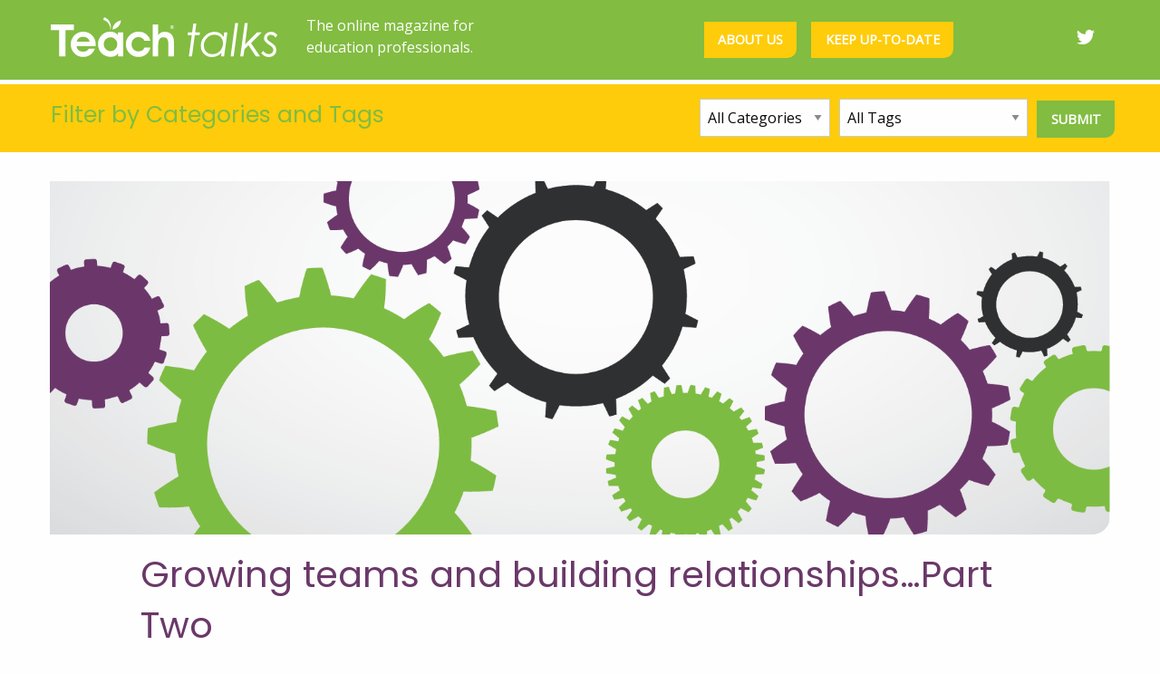

--- FILE ---
content_type: text/html; charset=UTF-8
request_url: https://teachtalks.co.uk/growing-teams-and-building-relationships-part-two/
body_size: 33780
content:
<!doctype html>
<html class="no-js" lang="en">
  <head>
    <meta charset="utf-8">
    <meta http-equiv="x-ua-compatible" content="ie=edge">
    <meta name="viewport" content="width=device-width, initial-scale=1.0">
    <title>Growing teams and building relationships&#8230;Part Two | </title>
    <link rel='dns-prefetch' href='//s.w.org' />
<link rel="alternate" type="application/rss+xml" title="TeachTalks &raquo; Growing teams and building relationships&#8230;Part Two Comments Feed" href="https://teachtalks.co.uk/growing-teams-and-building-relationships-part-two/feed/" />
<link rel='stylesheet' id='wp-block-library-css'  href='https://teachtalks.co.uk/wp-includes/css/dist/block-library/style.min.css?ver=5.1.19' type='text/css' media='all' />
<link rel='stylesheet' id='searchandfilter-css'  href='https://teachtalks.co.uk/wp-content/plugins/search-filter/style.css?ver=1' type='text/css' media='all' />
<link rel='stylesheet' id='main-css-css'  href='https://teachtalks.co.uk/wp-content/themes/teach-talks/assets/css/main.min.css?ver=5.1.19' type='text/css' media='all' />
<link rel='https://api.w.org/' href='https://teachtalks.co.uk/wp-json/' />
<link rel="canonical" href="https://teachtalks.co.uk/growing-teams-and-building-relationships-part-two/" />
<link rel='shortlink' href='https://teachtalks.co.uk/?p=581' />
<link rel="alternate" type="application/json+oembed" href="https://teachtalks.co.uk/wp-json/oembed/1.0/embed?url=https%3A%2F%2Fteachtalks.co.uk%2Fgrowing-teams-and-building-relationships-part-two%2F" />
<link rel="alternate" type="text/xml+oembed" href="https://teachtalks.co.uk/wp-json/oembed/1.0/embed?url=https%3A%2F%2Fteachtalks.co.uk%2Fgrowing-teams-and-building-relationships-part-two%2F&#038;format=xml" />
<link rel="icon" type="image/png" href="https://teachtalks.co.uk/wp-content/themes/teach-talks/assets/images/favicon.png">    <script src="https://ajax.googleapis.com/ajax/libs/jquery/2.1.1/jquery.min.js"></script>
    <script>
      (function(i,s,o,g,r,a,m){i['GoogleAnalyticsObject']=r;i[r]=i[r]||function(){
      (i[r].q=i[r].q||[]).push(arguments)},i[r].l=1*new Date();a=s.createElement(o),
      m=s.getElementsByTagName(o)[0];a.async=1;a.src=g;m.parentNode.insertBefore(a,m)
      })(window,document,'script','https://www.google-analytics.com/analytics.js','ga');
      ga('create', 'UA-97852362-1', 'auto');
      ga('send', 'pageview');
    </script>
  </head>
    <body>
      <header class="header">
        <div class="header__container">
          <section class="header__section">
            <a href="/" class="header__logo" title="TeachTalks">
              <svg id="logo_teach-talks" xmlns="http://www.w3.org/2000/svg" viewBox="0 0 326.8 57.37">
                <polygon class="cls-1" fill="#fff" points="0 10.54 0 18.59 12.2 18.59 12.2 56.35 21.16 56.35 21.16 18.59 33.36 18.59 33.36 10.54 0 10.54"/><path class="cls-1" d="M46.61,28.12a9.53,9.53,0,0,0-9.21,7.09H56.21c-1.35-4.64-4.7-7.09-9.6-7.09m.13,21.52A9.32,9.32,0,0,0,55,45.33h8.7c-3,7.6-9.08,11.92-16.75,11.92a17.36,17.36,0,0,1-13-5.41,18.67,18.67,0,0,1-5.15-12.75A18.24,18.24,0,0,1,46.61,20.72a18.39,18.39,0,0,1,15,7.8c2.31,3.09,3.28,6.76,3.28,11.34,0,.58-.06,1.16-.06,1.74H37.14c.51,5,4.12,8.05,9.6,8.05"/><path class="cls-1" d="M86.4,49A10,10,0,0,0,96,39.14c0-5.8-4.64-10.31-9.73-10.31a9.87,9.87,0,0,0-9.86,9.92A10,10,0,0,0,86.4,49M96.9,52.1c-1.93,3.48-5.41,5-10.76,5-10.31,0-18-7.93-18-18.24a18.14,18.14,0,0,1,5-12.69,16.6,16.6,0,0,1,12.82-5.35c5,0,8.64,1.67,10.89,5.09V21.74h7.86v34.6H96.9Z"/><path class="cls-1" d="M126.21,28.65c-5.42,0-9.61,4.31-9.61,10.37,0,5.87,4.19,10.24,9.86,10.24q6.58,0,8.7-5.6h8.57c-2.06,8.5-8.51,13.59-17.2,13.59a17.64,17.64,0,0,1-13-5.41,18.56,18.56,0,0,1-5.22-12.75,17.68,17.68,0,0,1,5-12.56,18,18,0,0,1,13.4-5.8,17,17,0,0,1,17.14,13.34h-8.57a9.52,9.52,0,0,0-9-5.41"/><path class="cls-1" d="M155.07,25.68A10.88,10.88,0,0,1,164.35,21c8.57,0,13.41,5.42,13.41,15.46V56.35H169.7V41.08c0-8.18-1.16-12.18-7.15-12.18S155,33.15,155,41.52V56.35h-7.8V10.54h7.86Z"/><path class="cls-1" d="M92.82,8.86a14.27,14.27,0,0,0-3.9,8.86A14.32,14.32,0,0,0,101.48,4.5a14.28,14.28,0,0,0-8.66,4.35"/><path class="cls-1" d="M86.07,17.91c0,.24,0,.47,0,.71a16.68,16.68,0,0,0,.64-4.6c0-6.94-4.27-12.71-9.89-14a15.8,15.8,0,0,1-1.13,3.8c5.87,1.07,10.38,7,10.4,14.11"/><path class="cls-1" d="M175.12,13.16c.18,0,.61,0,.61.47s-.48.53-.66.53h-.53v-1Zm-1.22-.45v3.14h.63V14.58H175c.59,0,.63.29.66.53a3.49,3.49,0,0,0,.1.74h.61a2.41,2.41,0,0,1-.09-.78c0-.44-.19-.62-.47-.72a.78.78,0,0,0,.53-.77c0-.69-.63-.88-1.13-.88Zm1.2-.74a2.33,2.33,0,1,1-2.29,2.33A2.29,2.29,0,0,1,175.09,12Zm0-.47a2.79,2.79,0,1,0,2.77,2.79,2.79,2.79,0,0,0-2.77-2.79Z"/><polygon class="cls-1" fill="#fff" points="205.66 8.98 203.91 21.92 198 21.92 197.46 25.79 203.39 25.79 199.23 56.48 203.68 56.48 207.77 25.79 214.74 25.79 215.25 21.92 208.29 21.92 210.01 8.98 205.66 8.98"/><path class="cls-1" d="M233.07,53.31a15.36,15.36,0,0,0,7.79-2,14.52,14.52,0,0,0,5.57-5.8,17,17,0,0,0,2.06-8.23,11.76,11.76,0,0,0-3.39-8.73,11.94,11.94,0,0,0-8.8-3.37,14.72,14.72,0,0,0-10.89,4.61,15.52,15.52,0,0,0-4.53,11.31,11.59,11.59,0,0,0,12.19,12.23m17,3.18h-4.48l.68-5.2a18.74,18.74,0,0,1-13.71,6.09A15.61,15.61,0,0,1,221,52.83a15.86,15.86,0,0,1-4.53-11.69A19.4,19.4,0,0,1,222.4,27,19,19,0,0,1,236.29,21a15.39,15.39,0,0,1,7.58,1.81,14.57,14.57,0,0,1,5.48,5.65l.8-6.56h4.61Z"/><polygon class="cls-1" fill="#fff" points="265.97 8.57 259.49 56.48 263.85 56.48 270.3 8.57 265.97 8.57"/><polygon class="cls-1" fill="#fff" points="279.8 8.57 273.31 56.48 277.76 56.48 279.54 46.13 285.21 40.3 295.99 56.48 301.93 56.48 288.81 37.28 304.31 21.92 297.39 21.92 280.24 39.2 284.11 8.57 279.8 8.57"/><path class="cls-1" d="M326.8,25.79l-2.41,3.59q-2.93-4.16-6.93-4.16a5.57,5.57,0,0,0-3.91,1.49,4.43,4.43,0,0,0-1.62,3.3,4.28,4.28,0,0,0,1,2.67,18.4,18.4,0,0,0,4.35,3.47q5,3.21,6.55,5.59a10.05,10.05,0,0,1,1.56,5.56,9.48,9.48,0,0,1-3,7.21,11,11,0,0,1-7.9,2.86q-6.42,0-10.81-5.69l2.7-3.15q3.85,4.67,8.36,4.67a6.29,6.29,0,0,0,4.48-1.81,5.62,5.62,0,0,0,1.91-4.19,5.87,5.87,0,0,0-1.43-3.72,27.61,27.61,0,0,0-5-3.88,23.48,23.48,0,0,1-5.72-5,7.42,7.42,0,0,1-1.37-4.38,8.62,8.62,0,0,1,2.89-6.54A10.29,10.29,0,0,1,317.8,21a10.45,10.45,0,0,1,4.72,1,13.48,13.48,0,0,1,4.28,3.72"/></g></g></svg>
              </svg>
            </a>
            <div class="header__section--tagline">
              The online magazine for education professionals.            </div>
          </section>
          <section class="header__section">
<!--             <ul>
              <li><a id="bookmarkme" href="#" rel="sidebar" title="bookmark this page" class="header__section--button">Bookmark</a></li>
            </ul> -->
            <ul>
              <li><a href="/about-us" class="header__section--button">About us</a></li>
            </ul>
            <ul>
              <li><button class="header__section--button" data-toggle="signUp">Keep up-to-date</button></li>
            </ul>
          </section>

          <section class="header__section--social">
            <ul>
              <li>
                <a href="https://twitter.com/TeachTalks" target="_blank">
                  <svg id="icon_twitter" xmlns="http://www.w3.org/2000/svg" viewBox="0 0 27.68 22.49">
                    <path d="M27.68,2.66a11.36,11.36,0,0,1-3.26.89A5.71,5.71,0,0,0,26.91.41a11.39,11.39,0,0,1-3.61,1.38A5.68,5.68,0,0,0,13.63,7,16.12,16.12,0,0,1,1.93,1,5.69,5.69,0,0,0,3.68,8.62a5.62,5.62,0,0,1-2.57-.71V8a5.68,5.68,0,0,0,4.56,5.57,5.72,5.72,0,0,1-2.57.1,5.68,5.68,0,0,0,5.3,3.94A11.39,11.39,0,0,1,1.35,20,11.44,11.44,0,0,1,0,19.94a16.07,16.07,0,0,0,8.7,2.55c10.44,0,16.16-8.65,16.16-16.16,0-.25,0-.49,0-.74a11.56,11.56,0,0,0,2.83-2.94"/>
                  </svg>
                </a>
              </li>
<!--               <li>
                <a href="#">
                  <svg id="icon_facebook" xmlns="http://www.w3.org/2000/svg" viewBox="0 0 27.13 27.13">
                    <path d="M13.57,0A13.57,13.57,0,1,0,27.13,13.57,13.57,13.57,0,0,0,13.57,0ZM17.3,8.3h-2a.75.75,0,0,0-.78.85V11H17.3L17,14.1H14.56V23H10.89V14.1H9.14V11h1.74V9a3.44,3.44,0,0,1,3.7-3.7H17.3Z"/>
                  </svg>
                </a>
              </li> -->
            </ul>
          </section>
        </div>
      </header>

      <div class="header__lower">
        <div class="container">
          <div class="header__lower--content">
            <h2>Filter by Categories and Tags</h2>
          </div>
          <div class="header__lower--form">
            
				<form action="" method="post" class="searchandfilter">
					<div>
						<ul><li><select  name='ofcategory' id='ofcategory' class='postform' >
	<option value='0' selected='selected'>All Categories</option>
	<option class="level-0" value="7">Featured</option>
	<option class="level-0" value="49">Teachers</option>
	<option class="level-0" value="1">Uncategorised</option>
</select>
<input type="hidden" name="ofcategory_operator" value="and" /></li><li><select  name='ofpost_tag' id='ofpost_tag' class='postform' >
	<option value='0' selected='selected'>All Tags</option>
	<option class="level-0" value="88">accountability</option>
	<option class="level-0" value="58">Active Kids</option>
	<option class="level-0" value="73">Active kids do better</option>
	<option class="level-0" value="36">Around the World</option>
	<option class="level-0" value="62">behaviour</option>
	<option class="level-0" value="77">Bullying</option>
	<option class="level-0" value="55">Chartered College</option>
	<option class="level-0" value="78">Child play</option>
	<option class="level-0" value="37">children</option>
	<option class="level-0" value="81">Christmas</option>
	<option class="level-0" value="15">Classroom</option>
	<option class="level-0" value="67">coaching</option>
	<option class="level-0" value="79">coding</option>
	<option class="level-0" value="52">CPD</option>
	<option class="level-0" value="13">Creative</option>
	<option class="level-0" value="27">Curriculum</option>
	<option class="level-0" value="38">differentiation</option>
	<option class="level-0" value="12">EAL</option>
	<option class="level-0" value="26">Early Years</option>
	<option class="level-0" value="83">Education</option>
	<option class="level-0" value="64">Fake news</option>
	<option class="level-0" value="23">FE</option>
	<option class="level-0" value="33">Funding</option>
	<option class="level-0" value="21">Gender</option>
	<option class="level-0" value="22">Gender Recruitment</option>
	<option class="level-0" value="10">General Election</option>
	<option class="level-0" value="84">government</option>
	<option class="level-0" value="44">governors</option>
	<option class="level-0" value="45">grammar</option>
	<option class="level-0" value="29">headteachers</option>
	<option class="level-0" value="48">Health</option>
	<option class="level-0" value="68">higher education</option>
	<option class="level-0" value="41">humanities</option>
	<option class="level-0" value="59">I don’t believe it</option>
	<option class="level-0" value="31">Inclusion</option>
	<option class="level-0" value="82">inspections</option>
	<option class="level-0" value="87">isolation</option>
	<option class="level-0" value="80">IT</option>
	<option class="level-0" value="19">ITT</option>
	<option class="level-0" value="53">knowledge</option>
	<option class="level-0" value="43">Languages</option>
	<option class="level-0" value="8">Leadership</option>
	<option class="level-0" value="11">Literacy</option>
	<option class="level-0" value="17">Mental health</option>
	<option class="level-0" value="66">mentoring</option>
	<option class="level-0" value="56">music</option>
	<option class="level-0" value="76">NQT</option>
	<option class="level-0" value="35">Nursery</option>
	<option class="level-0" value="24">Ofsted</option>
	<option class="level-0" value="65">online safety</option>
	<option class="level-0" value="70">Pastoral care</option>
	<option class="level-0" value="57">PE</option>
	<option class="level-0" value="40">primary</option>
	<option class="level-0" value="86">PSHE</option>
	<option class="level-0" value="34">Race</option>
	<option class="level-0" value="28">Recruitment</option>
	<option class="level-0" value="74">retention</option>
	<option class="level-0" value="85">RSE</option>
	<option class="level-0" value="61">school improvement</option>
	<option class="level-0" value="9">Schools</option>
	<option class="level-0" value="46">selection</option>
	<option class="level-0" value="30">SEND</option>
	<option class="level-0" value="39">SLT</option>
	<option class="level-0" value="47">Sport</option>
	<option class="level-0" value="60">staffing</option>
	<option class="level-0" value="72">STEM</option>
	<option class="level-0" value="42">storytelling</option>
	<option class="level-0" value="71">Summer</option>
	<option class="level-0" value="16">Teachers</option>
	<option class="level-0" value="20">Teaching and Learning</option>
	<option class="level-0" value="51">technology</option>
	<option class="level-0" value="18">Teenagers</option>
	<option class="level-0" value="75">tests</option>
	<option class="level-0" value="14">The Arts</option>
	<option class="level-0" value="54">Twitter</option>
	<option class="level-0" value="63">UNICEF</option>
	<option class="level-0" value="69">university</option>
	<option class="level-0" value="50">Wellbeing</option>
	<option class="level-0" value="32">Workload</option>
</select>
<input type="hidden" name="ofpost_tag_operator" value="and" /></li><li><input type="hidden" name="ofsubmitted" value="1">
							<input type="submit" value="Submit">
						</li></ul></div>
				</form>          </div>
        </div>
      </div>




<main>
                  <article class="article">
        <div class="container">
          <div class="col--full"><img width="1667" height="556" src="https://teachtalks.co.uk/wp-content/uploads/2018/06/Building-Teams-Relationships.png" class="attachment-post-thumbnail size-post-thumbnail wp-post-image" alt="" srcset="https://teachtalks.co.uk/wp-content/uploads/2018/06/Building-Teams-Relationships.png 1667w, https://teachtalks.co.uk/wp-content/uploads/2018/06/Building-Teams-Relationships-800x267.png 800w, https://teachtalks.co.uk/wp-content/uploads/2018/06/Building-Teams-Relationships-768x256.png 768w, https://teachtalks.co.uk/wp-content/uploads/2018/06/Building-Teams-Relationships-1024x342.png 1024w" sizes="(max-width: 1667px) 100vw, 1667px" /></div>          <div class="col--10">
            <div class="article__content">
              <h1>Growing teams and building relationships&#8230;Part Two</h1>
              <p>Growing teams and building relationships</p>
<p>Reflections of a headteacher</p>
<p>Part two:</p>
<p><strong>The relationship with your Site Manager:</strong> If I am honest I have always found this relationship a tricky one to manage. For most of the schools I have worked in they have been a difficult person to work with for an array of different reasons. Moreover, as a young feisty female leader my requests have not always gone down well! Especially as I have led PE, P.Arts and events/ CPD so have by default made more demands of the site team than others have.  As someone who is very house-proud, this has translated into me being very ‘school-proud’ too – I am the one who sees the cracks, the chips, the litter, the rips and breakages that need addressing. I can hear them rolling their eyes as my requests come in.</p>
<p>From the outset I have built rapport with our site manager and we have an understanding about our direct, honest, open and transparent lines of communication. I can tell him he is being grumpy and he can tell me I am being demanding. The Fierce Conversations training for all of our staff has enabled this and I have not shied away from the difficult conversations but in return I get loyalty, respect and understanding. We have a sparring dynamic and we can laugh off what could become tension and conflict in other contexts. In different schools I have worked in the Site Manager has been line managed by different people in the Leadership Team, my SBL is responsible for this area of the school   and as our team grows this is a relationship I will need to invest in and preserve from a distance, as I need to empower her.</p>
<p><strong>The relationship with your DHTs:</strong><strong> </strong>My relationship with my Headteacher when I was Deputy Headteacher was strained. I moved from being an empowered Assistant Headteacher who was trusted and respected by my then Headteacher to someone who had to prove my credentials over and over. I hated being micro managed and felt like my autonomy had been removed.  I had a lack of female role models in both Leadership Teams which has most definitely influenced my leadership style. The relationships and dialogue between the male-heavy Leadership Teams I developed in were of a particular style. Moreover, I have been shaped by working in a highly successful MAT, with high performing schools, leading in very challenging schools with a focus on rapid school improvement, with rigorous systems, serving a community of high social deprivation and high staff mobility. I have spent a lot of time reflecting on where lies my authentic leadership style and how much I have inherited from my training years.</p>
<p>So I have made conscious decisions about the space and autonomy I give my DHTs to develop their leadership styles in their new roles and their new context. I have actively encouraged them to be outward-facing, to be governors, to develop partnerships, to find a coach and to apply for the NPQH. I have tried where possible to remove some of the barriers which stifled me. I have tried to be supportive without micromanaging, whilst still quality assuring what we do as we are setting our own standards in each new task, process and system we create. I also plan to expose them to some of the areas of Headship that you do not experience as a Deputy Headteacher. Why do we have hidden aspects of the role? There are areas of my role I could have been better prepared for had I known what I needed to know. The 3 of us are really different but our experiences, qualities, skill sets and personalities compliment one another well.</p>
<p><strong>The relationship with your Governors:</strong> I have presented to Governors in previous schools, I have had link meetings re areas of responsibility, I have been a primary school Governor and Trustee to gain insight, but nothing really prepares you for the relationships you need to develop with your Governors. I found myself in the unique situation  of recruiting my own interim board of community members, and supporting their transition to our new MAT structure of SSBs (School Strategy Boards). Governance within academies has additional nuances to interpret and landscapes to navigate as we also have trust members on the SSB. Agenda setting, chairing, reporting and lines of communication and accountability have needed defining and clarifying by and for all of us.  There have been learning curves and pits for all of us in our first year.  Our Chair and Vice Chair have spent an increasing amount of time in the school, getting to know our staff and our students, their support of our team, our community and our vision and values has been unwavering and is really appreciated. This culminated in a full day’s experience last week for them to shadow us from 8am-4pm to see what a day in the life of our school is truly like, warts and all!</p>
<p><strong>The relationship with your Staff Team:</strong><strong> </strong>Being part of a start-up school is a unique experience for all of us. The initial team is small, so relationships are intimate and intense. Whatsapp groups for the different teams have helped us to bond and stay connected. We know each other really well in some ways, but a year in still have a lot to learn about each other. We are like a family in that we have strong bonds but we are passionate and committed – we wear our hearts on our sleeves and have our tense moments too. We are conscious that as we scale up we need to try and hold on to what is working and learn from what is not working. My whole team as a Headteacher is the same size as my team as an Assistant Headteacher, but it is going to grow exponentially over the coming years. When I reference this in conversations that in 5 years’ time we will have 1650 students across two sites with staff in excess of 150 I do have to brace myself as the butterflies start flapping inside! I am grateful to have 5 years to grow in confidence and experience as we scale up together.</p>
<p>At the moment although we are all busy and stretched we do not have a structural hierarchy,  so I am quite accessible to staff and students – my open office door feels like a bus stop most days as people pop in to see me.   I don’t like things to fester and have always had the office that is dubbed the ‘crying room’ in the school as I am a ‘fixer’ and often the human sponge for the emotions that need expressing and managing.</p>
<p>As we move into our 2nd year and our 5 leaders, 10 teachers, 15 support staff and 120 students triples in size at our secondary site, alongside our primary school opening with our sibling team and pupil cohort I am already thinking about how I am going to manage existing relationships, whilst establishing new ones. I  have started reflecting lots on is how to maintain these relationships when we scale up  next year and when I am split across two sites. There is definitely a book or a blog out there I need to find and read to give me an epiphany about this as we move into year 2!</p>
<p>Connecting and noticing are part of the wellbeing 5 and are key to relationships and I am thinking about booking in a weekly staff clinic and also having a weekly staff coffee morning in our wellbeing room as #hotchocfri is a favourite for our students, but the staff would love it too!</p>
<p><strong>The relationship with your Community Partners:</strong><strong> </strong>No-one warned me about the onslaught of introductions, the invites and the initiations of collaborations. As a new Headteacher, in a new Trust, in a new community, in a new region this is the hardest bit of the job in some ways as there is not a directory, nor a route map, of who is who! I am really mindful that I do not want to snub anyone unconsciously when we invite people to events or when the school is invited to send a representative to a local event.  The 20+ invites from local church leaders was a diary nightmare in term 1, but we have tried to box clever and create community meetings and tours to collapse invites into different groups. My protocol is to arrange a meeting at school, arrange a tour, invite our guests for family dining or a coffee and a chat, but this is time consuming to say the least.  My social life has changed quite a lot as I find myself as local business awards and church celebrations!</p>
<p>The relationship with your Students and your Parents/ Carers are a given but I have already written too much so that can  be part 2 of the blog on a later date. I also want to reflect on we communicate across our Trust as those relationships are vital to our success too. I am also thinking of a follow up blog on Communication Matters as we are working on a Communication Strategy to streamline what we communicate, to who, when and by whom.</p>
<p>&nbsp;</p>
<p>&nbsp;</p>
            </div>
            <nav>
              <ul class="article__nav">
                <li><a href="https://teachtalks.co.uk/men-can-be-nursery-teachers-too-so-why-arent-they/" rel="prev">< Previous Article</a></li>
                <li><a href="https://teachtalks.co.uk/early-years-and-late-starts/" rel="next">Next Article ></a></li>
              </ul>
              <ul class="article__nav--tags"><li><a href="https://teachtalks.co.uk/tag/headteachers/" class="button">headteachers</a></li><li><a href="https://teachtalks.co.uk/tag/leadership/" class="button">Leadership</a></li><li><a href="https://teachtalks.co.uk/tag/teachers/" class="button">Teachers</a></li></ul>            </nav>
            <div id="disqus_thread"></div>
            <script>
              (function() { // DON'T EDIT BELOW THIS LINE
              var d = document, s = d.createElement('script');
              s.src = 'https://teachtalks.disqus.com/embed.js';
              s.setAttribute('data-timestamp', +new Date());
              (d.head || d.body).appendChild(s);
              })();
            </script>
            <noscript>Please enable JavaScript to view the <a href="https://disqus.com/?ref_noscript">comments powered by Disqus.</a></noscript>
          </div>
        </div>
        <section class="author--details">
          <div class="container">
            <div class="col--10">
              <div class="container">
                <div class="author--details__image">
                  <img width="603" height="580" src="https://teachtalks.co.uk/wp-content/uploads/2018/02/Hannah-Wilson-Photo.jpg" class="attachment-thumb size-thumb" alt="" />                </div>
                <div class="author--details__body">
                  <h2>Hannah Wilson</h2>
                  <p>Executive Headteacher at Aureus School. Co-founder of WomenEd. 'HopefulHeadteacher'</p>
                </div>
              </div>
            </div>
          </div>
        </section>
        <section class="container" data-equalizer data-equalize-on="medium" id="extra-articles">
          <div class="col--3"><article class="card card--meta-below card--image-full" data-equalizer data-equalize-on="medium" id="card-303"><a href="https://teachtalks.co.uk/racism-in-uk-schools-can-we-learn-from-south-africa/"><picture class="card__image"><img width="800" height="267" src="https://teachtalks.co.uk/wp-content/uploads/2017/07/Racism_In_Schools-800x267.jpg" class="attachment-medium size-medium wp-post-image" alt="" srcset="https://teachtalks.co.uk/wp-content/uploads/2017/07/Racism_In_Schools-800x267.jpg 800w, https://teachtalks.co.uk/wp-content/uploads/2017/07/Racism_In_Schools-768x256.jpg 768w, https://teachtalks.co.uk/wp-content/uploads/2017/07/Racism_In_Schools-1024x341.jpg 1024w, https://teachtalks.co.uk/wp-content/uploads/2017/07/Racism_In_Schools.jpg 1200w" sizes="(max-width: 800px) 100vw, 800px" /></picture><div class="card__body" data-equalizer-watch><div class="card__headline"><h4>Racism in UK schools: can we learn from South Africa?</h4></div></div><div class="post-meta card__meta"><div class="post-meta__avatar"><img width="268" height="268" src="https://teachtalks.co.uk/wp-content/uploads/2019/02/IMG-4704.jpg" class="attachment-thumb size-thumb" alt="" /></div><div class="post-meta__details"><h4>Mike Hodgkiss</h4><p>Posted 3rd August 2017</p></div></div></a></article></div><div class="col--3"><article class="card card--meta-below card--image-full" data-equalizer data-equalize-on="medium" id="card-811"><a href="https://teachtalks.co.uk/from-around-the-world-special/"><picture class="card__image"><img width="800" height="267" src="https://teachtalks.co.uk/wp-content/uploads/2019/02/FB5C1C1E-F268-42F3-8A86-3A7C9117CEDD-800x267.jpeg" class="attachment-medium size-medium wp-post-image" alt="" srcset="https://teachtalks.co.uk/wp-content/uploads/2019/02/FB5C1C1E-F268-42F3-8A86-3A7C9117CEDD-800x267.jpeg 800w, https://teachtalks.co.uk/wp-content/uploads/2019/02/FB5C1C1E-F268-42F3-8A86-3A7C9117CEDD-768x256.jpeg 768w, https://teachtalks.co.uk/wp-content/uploads/2019/02/FB5C1C1E-F268-42F3-8A86-3A7C9117CEDD-1024x341.jpeg 1024w, https://teachtalks.co.uk/wp-content/uploads/2019/02/FB5C1C1E-F268-42F3-8A86-3A7C9117CEDD.jpeg 1200w" sizes="(max-width: 800px) 100vw, 800px" /></picture><div class="card__body" data-equalizer-watch><div class="card__headline"><h4>‘From Around the World’ Special</h4></div></div><div class="post-meta card__meta"><div class="post-meta__avatar"><img width="268" height="268" src="https://teachtalks.co.uk/wp-content/uploads/2019/02/IMG-4704.jpg" class="attachment-thumb size-thumb" alt="" /></div><div class="post-meta__details"><h4>Mike Hodgkiss</h4><p>Posted 17th April 2019</p></div></div></a></article></div><div class="col--3"><article class="card card--meta-below card--image-full" data-equalizer data-equalize-on="medium" id="card-917"><a href="https://teachtalks.co.uk/mental-health-and-universities/"><picture class="card__image"><img width="800" height="267" src="https://teachtalks.co.uk/wp-content/uploads/2019/04/C9F794D8-A3FD-4BC5-84E0-EEA5EE06F71E-800x267.jpeg" class="attachment-medium size-medium wp-post-image" alt="" srcset="https://teachtalks.co.uk/wp-content/uploads/2019/04/C9F794D8-A3FD-4BC5-84E0-EEA5EE06F71E-800x267.jpeg 800w, https://teachtalks.co.uk/wp-content/uploads/2019/04/C9F794D8-A3FD-4BC5-84E0-EEA5EE06F71E-768x256.jpeg 768w, https://teachtalks.co.uk/wp-content/uploads/2019/04/C9F794D8-A3FD-4BC5-84E0-EEA5EE06F71E-1024x341.jpeg 1024w, https://teachtalks.co.uk/wp-content/uploads/2019/04/C9F794D8-A3FD-4BC5-84E0-EEA5EE06F71E.jpeg 1200w" sizes="(max-width: 800px) 100vw, 800px" /></picture><div class="card__body" data-equalizer-watch><div class="card__headline"><h4>Mental health and Universities</h4></div></div><div class="post-meta card__meta"><div class="post-meta__avatar"><img width="268" height="268" src="https://teachtalks.co.uk/wp-content/uploads/2019/02/IMG-4704.jpg" class="attachment-thumb size-thumb" alt="" /></div><div class="post-meta__details"><h4>Mike Hodgkiss</h4><p>Posted 24th June 2019</p></div></div></a></article></div>        </section>
      </article>
      </main>

      <footer class="footer">
        <div class="container">
          <ul>
            <li></li>
            <li><p>©TeachTalks 2017</p>
</li>
          </ul>
        </div>
      </footer>
      <div class="reveal" id="signUp" data-reveal>
        <button class="close-button" data-close aria-label="Close modal" type="button">
          <span aria-hidden="true">&times;</span>
        </button>
        <h2>Please fill out the form below.</h2>
        <div id="mc_embed_signup">
          <form action="//teach.us13.list-manage.com/subscribe/post?u=af05adcd130cd1b6e2d47f578&amp;id=36b9ca37b0" method="post" id="mc-embedded-subscribe-form" name="mc-embedded-subscribe-form" class="validate" target="_blank" novalidate>
            <div id="mc_embed_signup_scroll">
              <div class="mc-field-group">
                <label for="mce-EMAIL">
                  Email Address
                  <span class="asterisk">*</span>
                </label>
                <input type="email" value="" name="EMAIL" class="required email" id="mce-EMAIL">
              </div>
              <div class="mc-field-group">
                <label for="mce-TITLE">Title  <span class="asterisk">*</span>
                </label>
                <input type="text" value="" name="TITLE" class="required" id="mce-TITLE">
              </div>
              <div class="mc-field-group">
                <label for="mce-JOBTITLE">Job Title  <span class="asterisk">*</span>
                </label>
                <input type="text" value="" name="JOBTITLE" class="required" id="mce-JOBTITLE">
              </div>
              <div class="mc-field-group">
                <label for="mce-FNAME">First Name  <span class="asterisk">*</span>
                </label>
                <input type="text" value="" name="FNAME" class="required" id="mce-FNAME">
              </div>
              <div class="mc-field-group">
                <label for="mce-LNAME">Last Name  <span class="asterisk">*</span>
                </label>
                <input type="text" value="" name="LNAME" class="required" id="mce-LNAME">
              </div>
              <div id="mce-responses" class="clear">
                <div class="response" id="mce-error-response" style="display:none"></div>
                <div class="response" id="mce-success-response" style="display:none"></div>
              </div>
              <!-- real people should not fill this in and expect good things - do not remove this or risk form bot signups-->
              <div style="position: absolute; left: -5000px;" aria-hidden="true"><input type="text" name="b_af05adcd130cd1b6e2d47f578_36b9ca37b0" tabindex="-1" value=""></div>
              <div class="clear"><input type="submit" value="Subscribe" name="subscribe" id="mc-embedded-subscribe" class="button"></div>
            </div>
          </form>
        </div>
      </div>
      <!-- Go to www.addthis.com/dashboard to customize your tools -->
      <script type="text/javascript" src="//s7.addthis.com/js/300/addthis_widget.js#pubid=ra-58dcffcbfde6a719"></script> 
    </body>
    <script type='text/javascript'>
/* <![CDATA[ */
var countVars = {"disqusShortname":"teachtalks"};
/* ]]> */
</script>
<script type='text/javascript' src='https://teachtalks.co.uk/wp-content/plugins/disqus-comment-system/public/js/comment_count.js?ver=3.0.17'></script>
<script type='text/javascript'>
/* <![CDATA[ */
var embedVars = {"disqusConfig":{"integration":"wordpress 3.0.17"},"disqusIdentifier":"581 http:\/\/teachtalks.co.uk\/?p=581","disqusShortname":"teachtalks","disqusTitle":"Growing teams and building relationships\u2026Part Two","disqusUrl":"https:\/\/teachtalks.co.uk\/growing-teams-and-building-relationships-part-two\/","postId":"581"};
/* ]]> */
</script>
<script type='text/javascript' src='https://teachtalks.co.uk/wp-content/plugins/disqus-comment-system/public/js/comment_embed.js?ver=3.0.17'></script>
<script type='text/javascript' src='https://teachtalks.co.uk/wp-content/themes/teach-talks/assets/js/scripts.min.js?ver=5.1.19'></script>
<script type='text/javascript' src='https://teachtalks.co.uk/wp-includes/js/wp-embed.min.js?ver=5.1.19'></script>
</html>

--- FILE ---
content_type: text/css
request_url: https://teachtalks.co.uk/wp-content/themes/teach-talks/assets/css/main.min.css?ver=5.1.19
body_size: 31566
content:
@charset "UTF-8";@import url("https://fonts.googleapis.com/css?family=Open+Sans");@import url("https://fonts.googleapis.com/css?family=Poppins:400,500");@media print,screen and (min-width:40em){.reveal,.reveal.large,.reveal.small,.reveal.tiny{right:auto;left:auto;margin:0 auto}}
/*! normalize-scss | MIT/GPLv2 License | bit.ly/normalize-scss */html{font-family:sans-serif;line-height:1.15;-ms-text-size-adjust:100%;-webkit-text-size-adjust:100%}article,aside,footer,header,nav,section{display:block}h1{font-size:2em;margin:.67em 0}figcaption,figure{display:block}figure{margin:1em 40px}hr{box-sizing:content-box;overflow:visible}main{display:block}pre{font-family:monospace,monospace;font-size:1em}a{background-color:transparent;-webkit-text-decoration-skip:objects}a:active,a:hover{outline-width:0}abbr[title]{border-bottom:none;text-decoration:underline;text-decoration:underline dotted}b,strong{font-weight:inherit;font-weight:bolder}code,kbd,samp{font-family:monospace,monospace;font-size:1em}dfn{font-style:italic}mark{background-color:#ff0;color:#000}sub,sup{font-size:75%;line-height:0;position:relative;vertical-align:baseline}sub{bottom:-.25em}sup{top:-.5em}audio,video{display:inline-block}audio:not([controls]){display:none;height:0}img{border-style:none}svg:not(:root){overflow:hidden}button,input,optgroup,select,textarea{font-family:sans-serif;font-size:100%;line-height:1.15;margin:0}button{overflow:visible}button,select{text-transform:none}[type=reset],[type=submit],button,html [type=button]{-webkit-appearance:button}[type=button]::-moz-focus-inner,[type=reset]::-moz-focus-inner,[type=submit]::-moz-focus-inner,button::-moz-focus-inner{border-style:none;padding:0}[type=button]:-moz-focusring,[type=reset]:-moz-focusring,[type=submit]:-moz-focusring,button:-moz-focusring{outline:1px dotted ButtonText}input{overflow:visible}[type=checkbox],[type=radio]{box-sizing:border-box;padding:0}[type=number]::-webkit-inner-spin-button,[type=number]::-webkit-outer-spin-button{height:auto}[type=search]{-webkit-appearance:textfield;outline-offset:-2px}[type=search]::-webkit-search-cancel-button,[type=search]::-webkit-search-decoration{-webkit-appearance:none}::-webkit-file-upload-button{-webkit-appearance:button;font:inherit}fieldset{border:1px solid silver;margin:0 2px;padding:.35em .625em .75em}legend{box-sizing:border-box;display:table;padding:0;color:inherit;white-space:normal}progress{display:inline-block;vertical-align:baseline}textarea{overflow:auto}details{display:block}summary{display:list-item}menu{display:block}canvas{display:inline-block}[hidden],template{display:none}.foundation-mq{font-family:"small=0em&medium=40em&large=64em&xlarge=75em&xxlarge=90em"}html{box-sizing:border-box;font-size:100%}*,:after,:before{box-sizing:inherit}body{margin:0;padding:0;background:#fefefe;font-family:Open Sans,Helvetica,Roboto,Arial,sans-serif;font-weight:400;line-height:1.5;color:#0a0a0a;-webkit-font-smoothing:antialiased;-moz-osx-font-smoothing:grayscale}img{display:inline-block;vertical-align:middle;max-width:100%;height:auto;-ms-interpolation-mode:bicubic}textarea{height:auto;min-height:50px;border-radius:0}select{box-sizing:border-box;width:100%}.map_canvas embed,.map_canvas img,.map_canvas object,.mqa-display embed,.mqa-display img,.mqa-display object{max-width:none!important}button{padding:0;-webkit-appearance:none;-moz-appearance:none;appearance:none;border:0;border-radius:0;background:transparent;line-height:1;cursor:auto}[data-whatinput=mouse] button{outline:0}pre{overflow:auto}button,input,optgroup,select,textarea{font-family:inherit}.is-visible{display:block!important}.is-hidden{display:none!important}a:active,a:focus,button:active,button:focus{outline:none}.gform_confirmation_message,blockquote,dd,div,dl,dt,form,h1,h2,h3,h4,h5,h6,li,ol,p,pre,td,th,ul{margin:0;padding:0}p{margin-bottom:1rem;font-size:inherit;line-height:1.6;text-rendering:optimizeLegibility}em,i{font-style:italic}b,em,i,strong{line-height:inherit}b,strong{font-weight:700}small{font-size:80%;line-height:inherit}.gform_confirmation_message,.h1,.h2,.h3,.h4,.h5,.h6,h1,h2,h3,h4,h5,h6{font-family:Poppins,Helvetica,Roboto,Arial,sans-serif;font-style:normal;font-weight:400;color:inherit;text-rendering:optimizeLegibility}.gform_confirmation_message small,.h1 small,.h2 small,.h3 small,.h4 small,.h5 small,.h6 small,h1 small,h2 small,h3 small,h4 small,h5 small,h6 small{line-height:0;color:#cacaca}.h1,h1{font-size:1.5rem}.h1,.h2,h1,h2{line-height:1.4;margin-top:0;margin-bottom:.5rem}.h2,h2{font-size:1.25rem}.h3,h3{font-size:1.1875rem}.gform_confirmation_message,.h3,.h4,h3,h4{line-height:1.4;margin-top:0;margin-bottom:.5rem}.gform_confirmation_message,.h4,h4{font-size:1.125rem}.h5,h5{font-size:1.0625rem}.h5,.h6,h5,h6{line-height:1.4;margin-top:0;margin-bottom:.5rem}.h6,h6{font-size:1rem}@media print,screen and (min-width:40em){.h1,h1{font-size:2.5rem}.h2,h2{font-size:1.5625rem}.h3,h3{font-size:1.25rem}.gform_confirmation_message,.h4,h4{font-size:1.0625rem}.h5,h5{font-size:1rem}.h6,h6{font-size:.9375rem}}a{line-height:inherit;color:#82bc41;text-decoration:none;cursor:pointer}a:focus,a:hover{color:#70a238}a img{border:0}hr{clear:both;max-width:75rem;height:0;margin:1.25rem auto;border-top:0;border-right:0;border-bottom:1px solid #cacaca;border-left:0}dl,ol,ul{margin-bottom:1rem;list-style-position:outside;line-height:1.6}li{font-size:inherit}ul{list-style-type:disc}ol,ul{margin-left:1.25rem}ol ol,ol ul,ul ol,ul ul{margin-left:1.25rem;margin-bottom:0}dl{margin-bottom:1rem}dl dt{margin-bottom:.3rem;font-weight:700}blockquote{margin:0 0 1rem;padding:.5625rem 1.25rem 0 1.1875rem;border-left:1px solid #cacaca}blockquote,blockquote p{line-height:1.6;color:#8a8a8a}cite{display:block;font-size:.8125rem;color:#8a8a8a}cite:before{content:"— "}abbr,abbr[title]{border-bottom:1px dotted #0a0a0a;cursor:help;text-decoration:none}figure{margin:0}code{padding:.125rem .3125rem .0625rem;border:1px solid #cacaca;font-weight:400}code,kbd{background-color:#e6e6e6;font-family:Consolas,Liberation Mono,Courier,monospace;color:#0a0a0a}kbd{margin:0;padding:.125rem .25rem 0}.subheader{margin-top:.2rem;margin-bottom:.5rem;font-weight:400;line-height:1.4;color:#8a8a8a}.lead{font-size:125%;line-height:1.6}.stat{font-size:2.5rem;line-height:1}p+.stat{margin-top:-1rem}ol.no-bullet,ul.no-bullet{margin-left:0;list-style:none}.text-left{text-align:left}.text-right{text-align:right}.text-center{text-align:center}.text-justify{text-align:justify}@media print,screen and (min-width:40em){.medium-text-left{text-align:left}.medium-text-right{text-align:right}.medium-text-center{text-align:center}.medium-text-justify{text-align:justify}}@media print,screen and (min-width:64em){.large-text-left{text-align:left}.large-text-right{text-align:right}.large-text-center{text-align:center}.large-text-justify{text-align:justify}}.show-for-print{display:none!important}@media print{*{background:transparent!important;box-shadow:none!important;color:#000!important;text-shadow:none!important}.show-for-print{display:block!important}.hide-for-print{display:none!important}table.show-for-print{display:table!important}thead.show-for-print{display:table-header-group!important}tbody.show-for-print{display:table-row-group!important}tr.show-for-print{display:table-row!important}td.show-for-print,th.show-for-print{display:table-cell!important}a,a:visited{text-decoration:underline}a[href]:after{content:" (" attr(href) ")"}.ir a:after,a[href^="#"]:after,a[href^="javascript:"]:after{content:""}abbr[title]:after{content:" (" attr(title) ")"}blockquote,pre{border:1px solid #8a8a8a;page-break-inside:avoid}thead{display:table-header-group}img,tr{page-break-inside:avoid}img{max-width:100%!important}@page{margin:.5cm}h2,h3,p{orphans:3;widows:3}h2,h3{page-break-after:avoid}.print-break-inside{page-break-inside:auto}}.alpha{font-size:1.5rem}.beta{font-size:1.25rem}.gamma{font-size:1.1875rem}.delta{font-size:1.125rem}.epsilon{font-size:1.0625rem}.zeta{font-size:1rem}@media print,screen and (min-width:40em){.alpha{font-size:2.5rem}.beta{font-size:1.5625rem}.gamma{font-size:1.25rem}.delta{font-size:1.0625rem}.epsilon{font-size:1rem}.zeta{font-size:.9375rem}}h1{color:#6a3869}h2{color:#82bc41}.col--full{width:100%;float:left;padding-right:.625rem;padding-left:.625rem}@media print,screen and (min-width:40em){.col--full{padding-right:.9375rem;padding-left:.9375rem}}.col--full:last-child:not(:first-child){float:right}.col--half,.link{width:100%;float:left;padding-right:.625rem;padding-left:.625rem}@media print,screen and (min-width:40em){.col--half,.link{padding-right:.9375rem;padding-left:.9375rem}}.col--half:last-child:not(:first-child),.link:last-child:not(:first-child){float:right}@media print,screen and (min-width:40em){.col--half,.link{width:50%;float:left;padding-right:.625rem;padding-left:.625rem}}@media print,screen and (min-width:40em) and (min-width:40em){.col--half,.link{padding-right:.9375rem;padding-left:.9375rem}}@media print,screen and (min-width:40em){.col--half:last-child:not(:first-child),.link:last-child:not(:first-child){float:right}}.author--details__image,.col--3,.sidebar{width:100%;float:left;padding-right:.625rem;padding-left:.625rem}@media print,screen and (min-width:40em){.author--details__image,.col--3,.sidebar{padding-right:.9375rem;padding-left:.9375rem}}.author--details__image:last-child:not(:first-child),.col--3:last-child:not(:first-child),.sidebar:last-child:not(:first-child){float:right}@media print,screen and (min-width:40em){.author--details__image,.col--3,.sidebar{width:33.3333333333%;float:left;padding-right:.625rem;padding-left:.625rem}}@media print,screen and (min-width:40em) and (min-width:40em){.author--details__image,.col--3,.sidebar{padding-right:.9375rem;padding-left:.9375rem}}@media print,screen and (min-width:40em){.author--details__image:last-child:not(:first-child),.col--3:last-child:not(:first-child),.sidebar:last-child:not(:first-child){float:right}}.author--details__body,.has-aside{width:100%;float:left;padding-right:.625rem;padding-left:.625rem}@media print,screen and (min-width:40em){.author--details__body,.has-aside{padding-right:.9375rem;padding-left:.9375rem}}.author--details__body:last-child:not(:first-child),.has-aside:last-child:not(:first-child){float:right}@media print,screen and (min-width:40em){.author--details__body,.has-aside{width:66.6666666667%;float:left;padding-right:.625rem;padding-left:.625rem}}@media print,screen and (min-width:40em) and (min-width:40em){.author--details__body,.has-aside{padding-right:.9375rem;padding-left:.9375rem}}@media print,screen and (min-width:40em){.author--details__body:last-child:not(:first-child),.has-aside:last-child:not(:first-child){float:right}}.col--10{width:100%;float:left;padding-right:.625rem;padding-left:.625rem}@media print,screen and (min-width:40em){.col--10{padding-right:.9375rem;padding-left:.9375rem}}.col--10:last-child:not(:first-child){float:right}@media print,screen and (min-width:40em){.col--10{width:83.3333333333%;float:left;padding-right:.625rem;padding-left:.625rem;margin-right:auto;margin-left:auto}}@media print,screen and (min-width:40em) and (min-width:40em){.col--10{padding-right:.9375rem;padding-left:.9375rem}}@media print,screen and (min-width:40em){.col--10:last-child:not(:first-child){float:right}.col--10,.col--10:last-child:not(:first-child){float:none;clear:both}}.header__section--social{display:none}@media print,screen and (min-width:40em){.header__section--social{display:block}}body{overflow-x:hidden}.container{max-width:75rem;margin-right:auto;margin-left:auto}.container:after,.container:before{display:table;content:" "}.container:after{clear:both}@media print,screen and (min-width:40em){.container .container{margin-left:-1rem;margin-right:-1rem}}.hide{display:none}img{margin-bottom:1rem}.article__nav,.article__nav--tags{margin:0 0 1rem;padding:0;list-style:none;display:block;overflow:hidden}.article__nav--tags li,.article__nav li{display:inline-block;float:left;margin-right:1rem}.article__content{margin-bottom:2rem}.article__nav li:last-child{float:right;margin-right:0}.article__nav li a{color:#6a3869;font-family:Poppins,Helvetica,Roboto,Arial,sans-serif;text-decoration:underline}.article img{border-radius:0 0 1.25rem}.article-list{padding:0;margin:0;list-style:none}.article-list__item{margin-bottom:1rem}.article-list__item-link{margin-right:-.625rem;margin-left:-.625rem;display:block;color:#0a0a0a}@media print,screen and (min-width:40em){.article-list__item-link{margin-right:-.9375rem;margin-left:-.9375rem}}@media print,screen and (min-width:64em){.article-list__item-link{margin-right:-.9375rem;margin-left:-.9375rem}}.article-list__item-link:after,.article-list__item-link:before{display:table;content:" "}.article-list__item-link:after{clear:both}.article-list__item-image{width:16.6666666667%;float:left;padding-right:.625rem;padding-left:.625rem}@media print,screen and (min-width:40em){.article-list__item-image{padding-right:.9375rem;padding-left:.9375rem}}.article-list__item-image:last-child:not(:first-child){float:right}.article-list__item-image img{border-radius:100%;margin-bottom:0}.article-list__item-body{width:83.3333333333%;float:left;padding-right:.625rem;padding-left:.625rem}@media print,screen and (min-width:40em){.article-list__item-body{padding-right:.9375rem;padding-left:.9375rem}}.article-list__item-body:last-child:not(:first-child){float:right}.article-list__item-body .gform_confirmation_message,.article-list__item-body h4{margin-bottom:0}.article-list__item-body>p{font-size:80%}.sidebar{background-color:#e6e6e6}.sidebar__content{padding-top:1rem}.author--details{margin-top:2rem;margin-bottom:2rem}.author--details,.base--content{background-color:#e6e6e6;padding-top:2rem;padding-bottom:2rem}.base--content{margin-bottom:1rem}@media screen and (max-width:39.9375em){.base--content .button,.base--content .gform_button{margin-bottom:2rem}}.card{background-color:#fefefe;border:1px solid #e6e6e6;margin-bottom:1rem;font-family:Open Sans,Helvetica,Roboto,Arial,sans-serif;transition:transform .5s ease-out,box-shadow .5s ease-out}.card>a{max-width:75rem;margin-right:auto;margin-left:auto;color:#0a0a0a}.card>a:after,.card>a:before{display:table;content:" "}.card>a:after{clear:both}.card--meta-below .card__meta{border-top:1px solid #e6e6e6}.card--meta-above .card__meta{border-bottom:1px solid #e6e6e6}.card__image{display:inline-block;overflow:hidden}@media print,screen and (min-width:64em){.card__image{background:#fecc0a;background:linear-gradient(45deg,#fecc0a,#6a3869);filter:progid:DXImageTransform.Microsoft.gradient(startColorstr="map-deep-get($foundation-palette, secondary)",endColorstr="map-deep-get($foundation-palette, tertiary)",GradientType=1)}}.card__image img{margin-bottom:0;border-radius:0;transition:opacity .5s ease-out,transform .5s ease-out}.card__body{width:100%;float:left;padding-right:.625rem;padding-left:.625rem;padding:1rem}@media print,screen and (min-width:40em){.card__body{padding-right:.9375rem;padding-left:.9375rem}}.card__body:last-child:not(:first-child){float:right}.card__headline>*{font-family:Open Sans,Helvetica,Roboto,Arial,sans-serif;font-weight:700}.card--image-right .card__body{width:100%;float:left;padding-right:.625rem;padding-left:.625rem}@media print,screen and (min-width:40em){.card--image-right .card__body{padding-right:.9375rem;padding-left:.9375rem}}.card--image-right .card__body:last-child:not(:first-child){float:right}@media print,screen and (min-width:40em){.card--image-right .card__body{width:66.6666666667%;float:left;padding-right:.625rem;padding-left:.625rem}}@media print,screen and (min-width:40em) and (min-width:40em){.card--image-right .card__body{padding-right:.9375rem;padding-left:.9375rem}}@media print,screen and (min-width:40em){.card--image-right .card__body:last-child:not(:first-child){float:right}}.card--image-right .card__image{width:100%;float:left;padding-right:.625rem;padding-left:.625rem}@media print,screen and (min-width:40em){.card--image-right .card__image{padding-right:.9375rem;padding-left:.9375rem}}.card--image-right .card__image:last-child:not(:first-child){float:right}@media print,screen and (min-width:40em){.card--image-right .card__image{width:33.3333333333%;float:left;padding-right:.625rem;padding-left:.625rem;padding-left:0!important;padding-right:0!important}}@media print,screen and (min-width:40em) and (min-width:40em){.card--image-right .card__image{padding-right:.9375rem;padding-left:.9375rem}}@media print,screen and (min-width:40em){.card--image-right .card__image:last-child:not(:first-child){float:right}}.card:hover{transform:scale(1.03);box-shadow:0 4px 15px 0 rgba(0,0,0,.25)}.card:hover .card__image img{opacity:.8;transform:scale(1.1)}.footer{background-color:#fecc0a}.footer ul{margin:0 0 1rem 1rem;padding-top:1rem;list-style:none;display:block;overflow:hidden}.footer ul li{display:inline-block;float:left;margin-right:1rem}.footer ul li:last-child{float:left;margin-right:0}@media print,screen and (min-width:40em){.footer ul li:last-child{float:right;margin-right:1rem}}.footer ul li a{color:#0a0a0a}.header{background-color:#82bc41;margin-bottom:.3em}.header svg{width:15.625rem;height:3.125rem}.header path{fill:#fefefe}.header__container{max-width:75rem;margin-right:auto;margin-left:auto;padding:1rem}.header__container:after,.header__container:before{display:table;content:" "}.header__container:after{clear:both}@media print,screen and (min-width:40em){.header__container{display:-ms-flexbox;display:flex;-ms-flex-align:center;align-items:center}}.header__logo{float:left;margin-bottom:1rem;padding-right:1rem}@media print,screen and (min-width:64em){.header__logo{margin-bottom:0;padding-right:0}}.header__section{-ms-flex-positive:1;flex-grow:1}.header__section--button{display:inline-block;vertical-align:middle;margin:0 0 1rem;font-family:inherit;padding:.85em 1em;-webkit-appearance:none;border:1px solid transparent;border-radius:0 0 .625rem;transition:background-color .25s ease-out,color .25s ease-out;font-size:.9rem;line-height:1;text-align:center;cursor:pointer;background-color:#fecc0a;color:#fefefe;text-transform:uppercase;font-weight:700;margin-bottom:0}[data-whatinput=mouse] .header__section--button{outline:0}.header__section--button:focus,.header__section--button:hover{background-color:#dfb201;color:#fefefe}.header__section--tagline{color:#fefefe;max-width:200px;display:none}@media print,screen and (min-width:64em){.header__section--tagline{display:inline-block;float:left;margin-left:2rem}}.header__section--social svg{width:1.25rem;height:1.25rem}.header__section--social svg path{fill:#fefefe}.header__lower{background-color:#fecc0a;margin-bottom:2rem}.header__lower .container{max-width:75rem;margin-right:auto;margin-left:auto;-ms-flex-pack:justify;justify-content:space-between;-ms-flex-align:center;align-items:center}.header__lower .container:after,.header__lower .container:before{display:table;content:" "}.header__lower .container:after{clear:both}@media print,screen and (min-width:40em){.header__lower .container{display:-ms-flexbox;display:flex;-ms-flex-pack:justify;justify-content:space-between}}.header__lower>div{margin:0 1rem;padding:1rem 0}.header__lower--content{padding-left:1rem}.header__lower--form{margin-left:auto}.header__lower--form input,.header__lower--form select,.header__lower--form ul{margin:0}.header__lower--form select{height:100%}@media screen and (max-width:39.9375em){.header__lower--form{margin:1rem}}.header__lower--form input[type=submit]{display:inline-block;vertical-align:middle;margin:0 0 1rem;font-family:inherit;padding:.85em 1em;-webkit-appearance:none;border:1px solid transparent;border-radius:0 0 .625rem;transition:background-color .25s ease-out,color .25s ease-out;font-size:.9rem;line-height:1;text-align:center;cursor:pointer;background-color:#82bc41;color:#fff;text-transform:uppercase;font-weight:700;margin-bottom:0}[data-whatinput=mouse] .header__lower--form input[type=submit]{outline:0}.header__lower--form input[type=submit]:focus,.header__lower--form input[type=submit]:hover{background-color:#6fa037;color:#fff}@media screen and (max-width:39.9375em){.header__lower--form input[type=submit]{margin-top:1rem}}.header ul{margin:0;padding:0;list-style:none}.header ul li{float:left;margin-right:1rem}.hero{margin-bottom:2rem}.hero>a{max-width:75rem;margin-right:auto;margin-left:auto;color:#0a0a0a}.hero>a:after,.hero>a:before{display:table;content:" "}.hero>a:after{clear:both}.hero__image{width:100%;float:left;padding-right:0;padding-left:0;background-repeat:no-repeat;background-size:cover;background-position:50%;min-height:250px}.hero__image:last-child:not(:first-child){float:right}@media print,screen and (min-width:64em){.hero__image{width:58.3333333333%;float:left;padding-right:0;padding-left:0}.hero__image:last-child:not(:first-child){float:right}}.hero__body{width:100%;float:left;padding-right:.625rem;padding-left:.625rem;background-color:#fecc0a;border-radius:0 0 1.25rem}@media print,screen and (min-width:40em){.hero__body{padding-right:.9375rem;padding-left:.9375rem}}.hero__body:last-child:not(:first-child){float:right}@media print,screen and (min-width:64em){.hero__body{width:41.6666666667%;float:left;padding-right:.625rem;padding-left:.625rem}}@media print,screen and (min-width:64em) and (min-width:40em){.hero__body{padding-right:.9375rem;padding-left:.9375rem}}@media print,screen and (min-width:64em){.hero__body:last-child:not(:first-child){float:right}}.hero__headline{padding-top:2rem}.hero__headline h2{color:#6a3869}.hero__content{padding-left:1rem;padding-right:1rem}.hero__meta{padding-bottom:2rem!important}.link{background-color:#82bc41;color:#fefefe;padding-top:.625rem;padding-bottom:.625rem;position:relative;font-family:Poppins,Helvetica,Roboto,Arial,sans-serif;margin-bottom:1rem}.link:hover{color:#fefefe;text-decoration:underline}@media print,screen and (min-width:64em){.link:before{content:"";display:block;width:100%;height:100%;background-color:#82bc41;position:absolute;left:-100%;z-index:-1;top:0}}.link--tertiary,.link--tertiary:before{background-color:#6a3869}.link--tertiary:before{left:auto;right:-100%}.post-meta{width:100%;float:left;padding-right:.625rem;padding-left:.625rem;padding:1rem}@media print,screen and (min-width:40em){.post-meta{padding-right:.9375rem;padding-left:.9375rem}}.post-meta:last-child:not(:first-child){float:right}.post-meta__avatar{display:inline-block;margin-right:1rem;float:left}.post-meta__avatar img{border-radius:100%;margin:0;width:45px;height:45px}.post-meta__details{float:left}.post-meta__details .gform_confirmation_message,.post-meta__details h4{font-family:Open Sans,Helvetica,Roboto,Arial,sans-serif;margin-bottom:0}.post-meta__details p{margin-bottom:0;font-size:80%}.pagination{margin:0;padding:0;list-style:none;display:block;margin-bottom:1rem;overflow:hidden}.pagination li{float:left;display:inline-block;margin-right:1rem}body.is-reveal-open{overflow:hidden}html.is-reveal-open,html.is-reveal-open body{min-height:100%;overflow:hidden;position:fixed;-webkit-user-select:none;-moz-user-select:none;-ms-user-select:none;user-select:none}.reveal-overlay{position:fixed;top:0;right:0;bottom:0;left:0;z-index:1005;display:none;background-color:hsla(0,0%,4%,.45);overflow-y:scroll}.reveal{z-index:1006;-webkit-backface-visibility:hidden;backface-visibility:hidden;display:none;padding:1rem;border:1px solid #cacaca;border-radius:0;background-color:#fefefe;position:relative;top:100px;margin-right:auto;margin-left:auto;overflow-y:auto}[data-whatinput=mouse] .reveal{outline:0}@media print,screen and (min-width:40em){.reveal{min-height:0}}.reveal .column{min-width:0}.reveal>:last-child{margin-bottom:0}@media print,screen and (min-width:40em){.reveal{width:600px;max-width:75rem}}.reveal.collapse{padding:0}@media print,screen and (min-width:40em){.reveal.tiny{width:30%;max-width:75rem}}@media print,screen and (min-width:40em){.reveal.small{width:50%;max-width:75rem}}@media print,screen and (min-width:40em){.reveal.large{width:90%;max-width:75rem}}.reveal.full{top:0;left:0;width:100%;max-width:none;height:100%;height:100vh;min-height:100vh;margin-left:0;border:0;border-radius:0}@media screen and (max-width:39.9375em){.reveal{top:0;left:0;width:100%;max-width:none;height:100%;height:100vh;min-height:100vh;margin-left:0;border:0;border-radius:0}}.reveal.without-overlay{position:fixed}.close-button{position:absolute;color:#8a8a8a;cursor:pointer}[data-whatinput=mouse] .close-button{outline:0}.close-button:focus,.close-button:hover{color:#0a0a0a}.close-button.small{right:.66rem;top:.33em;font-size:1.5em;line-height:1}.close-button,.close-button.medium{right:1rem;top:.5rem;font-size:2em;line-height:1}.twitter-user{display:none}.tweet-item{border-top:1px solid #cacaca;padding-top:1rem;margin:.5rem 0 1rem}.tweet-item:first-child{border-top:none;padding-top:0}.tweet-item .time{display:block;font-size:80%;margin:.5rem 0 1rem}.tweet-item .time>a{color:#8a8a8a}@keyframes a{0%{opacity:0;transform:translate3d(0,100%,0)}to{opacity:1;transform:none}}.card{animation-name:a}.animated{animation-duration:1s;animation-fill-mode:both}.button,.gform_button{display:inline-block;vertical-align:middle;margin:0 0 1rem;font-family:inherit;padding:.85em 1em;-webkit-appearance:none;border:1px solid transparent;border-radius:0 0 .625rem;transition:background-color .25s ease-out,color .25s ease-out;font-size:.9rem;line-height:1;text-align:center;cursor:pointer;background-color:#fecc0a;color:#82bc41;text-transform:uppercase;font-weight:700;margin-bottom:0}[data-whatinput=mouse] .button,[data-whatinput=mouse] .gform_button{outline:0}.button:focus,.button:hover,.gform_button:focus,.gform_button:hover{background-color:#dfb201;color:#82bc41}[type=color],[type=date],[type=datetime-local],[type=datetime],[type=email],[type=month],[type=number],[type=password],[type=search],[type=tel],[type=text],[type=time],[type=url],[type=week],textarea{display:block;box-sizing:border-box;width:100%;height:2.4375rem;margin:0 0 1rem;padding:.5rem;border:1px solid #cacaca;border-radius:0;background-color:#fefefe;box-shadow:inset 0 1px 2px hsla(0,0%,4%,.1);font-family:inherit;font-size:1rem;font-weight:400;line-height:1.5;color:#0a0a0a;transition:box-shadow .5s,border-color .25s ease-in-out;-webkit-appearance:none;-moz-appearance:none;appearance:none}[type=color]:focus,[type=date]:focus,[type=datetime-local]:focus,[type=datetime]:focus,[type=email]:focus,[type=month]:focus,[type=number]:focus,[type=password]:focus,[type=search]:focus,[type=tel]:focus,[type=text]:focus,[type=time]:focus,[type=url]:focus,[type=week]:focus,textarea:focus{outline:none;border:1px solid #8a8a8a;background-color:#fefefe;box-shadow:0 0 5px #cacaca;transition:box-shadow .5s,border-color .25s ease-in-out}textarea{max-width:100%}textarea[rows]{height:auto}input:-ms-input-placeholder,textarea:-ms-input-placeholder{color:#cacaca}input::placeholder,textarea::placeholder{color:#cacaca}input:disabled,input[readonly],textarea:disabled,textarea[readonly]{background-color:#e6e6e6;cursor:not-allowed}[type=button],[type=submit]{-webkit-appearance:none;-moz-appearance:none;appearance:none;border-radius:0}input[type=search]{box-sizing:border-box}[type=checkbox],[type=file],[type=radio]{margin:0 0 1rem}[type=checkbox]+label,[type=radio]+label{display:inline-block;vertical-align:baseline;margin-left:.5rem;margin-right:1rem;margin-bottom:0}[type=checkbox]+label[for],[type=radio]+label[for]{cursor:pointer}label>[type=checkbox],label>[type=radio]{margin-right:.5rem}[type=file]{width:100%}label{display:block;margin:0;font-size:.875rem;font-weight:400;line-height:1.8;color:#0a0a0a}label.middle{margin:0 0 1rem;padding:.5625rem 0}.help-text{margin-top:-.5rem;font-size:.8125rem;font-style:italic;color:#0a0a0a}.input-group{display:table;width:100%;margin-bottom:1rem}.input-group>:first-child,.input-group>:last-child>*{border-radius:0 0 0 0}.input-group-button,.input-group-button a,.input-group-button button,.input-group-button input,.input-group-button label,.input-group-field,.input-group-label{margin:0;white-space:nowrap;display:table-cell;vertical-align:middle}.input-group-label{padding:0 1rem;border:1px solid #cacaca;background:#e6e6e6;color:#0a0a0a;text-align:center;white-space:nowrap;width:1%;height:100%}.input-group-label:first-child{border-right:0}.input-group-label:last-child{border-left:0}.input-group-field{border-radius:0;height:2.5rem}.input-group-button{padding-top:0;padding-bottom:0;text-align:center;width:1%;height:100%}.input-group-button a,.input-group-button button,.input-group-button input,.input-group-button label{height:2.5rem;padding-top:0;padding-bottom:0;font-size:1rem}.input-group .input-group-button{display:table-cell}fieldset{margin:0;padding:0;border:0}legend{max-width:100%;margin-bottom:.5rem}.fieldset{margin:1.125rem 0;padding:1.25rem;border:1px solid #cacaca}.fieldset legend{margin:0;margin-left:-.1875rem;padding:0 .1875rem}select{height:2.4375rem;margin:0 0 1rem;padding:.5rem;-webkit-appearance:none;-moz-appearance:none;appearance:none;border:1px solid #cacaca;border-radius:0;background-color:#fefefe;font-family:inherit;font-size:1rem;font-weight:400;line-height:1.5;color:#0a0a0a;background-image:url("data:image/svg+xml;utf8,<svg xmlns='http://www.w3.org/2000/svg' version='1.1' width='32' height='24' viewBox='0 0 32 24'><polygon points='0,0 32,0 16,24' style='fill: rgb%28138, 138, 138%29'></polygon></svg>");background-origin:content-box;background-position:right -1rem center;background-repeat:no-repeat;background-size:9px 6px;padding-right:1.5rem;transition:box-shadow .5s,border-color .25s ease-in-out}@media screen and (min-width:0\0){select{background-image:url("[data-uri]")}}select:focus{outline:none;border:1px solid #8a8a8a;background-color:#fefefe;box-shadow:0 0 5px #cacaca;transition:box-shadow .5s,border-color .25s ease-in-out}select:disabled{background-color:#e6e6e6;cursor:not-allowed}select::-ms-expand{display:none}select[multiple]{height:auto;background-image:none}.is-invalid-input:not(:focus){border-color:#cc4b37;background-color:#f9ecea}.is-invalid-input:not(:focus):-ms-input-placeholder{color:#cc4b37}.is-invalid-input:not(:focus)::placeholder{color:#cc4b37}.form-error,.is-invalid-label{color:#cc4b37}.form-error{display:none;margin-top:-.5rem;margin-bottom:1rem;font-size:.75rem;font-weight:700}.form-error.is-visible{display:block}.gform_wrapper{margin:0}.gform_wrapper input[type=text]{width:100%}.gform_wrapper textarea{width:100%;height:150px}.gform_title{padding:.5rem 1rem;color:#fefefe;background-color:teal;margin:0}@media screen and (max-width:39.9375em){.gform_title{font-size:1.25rem}}.gform_description{padding:1rem;display:block;color:#cacaca}.gform_body,.validation_error{padding:0 1rem}.gform_fields{list-style-type:none;margin:0}.gfield_required,.validation_error{color:#0a0a0a;margin-bottom:1rem}.ginput_recaptcha{margin-bottom:1rem}.gform_footer{padding:0 1rem 1rem;margin:0}.gform_button{font-weight:700;border-width:2px;border-radius:.25rem;transition:all 1s ease!important}.gform_button:active,.gform_button:focus,.gform_button:hover{background-color:transparent!important;box-shadow:none}.gfield_error input,.gfield_error textarea{border-color:#0a0a0a}.validation_message{background:#0a0a0a;margin-top:-1rem;padding:.25rem .5rem;margin-bottom:1rem;color:#fefefe}.gform_confirmation_wrapper{padding:2rem}

--- FILE ---
content_type: application/javascript
request_url: https://teachtalks.co.uk/wp-content/themes/teach-talks/assets/js/scripts.min.js?ver=5.1.19
body_size: 244645
content:
!function(e,t){"use strict";"object"==typeof module&&"object"==typeof module.exports?module.exports=e.document?t(e,!0):function(e){if(!e.document)throw new Error("jQuery requires a window with a document");return t(e)}:t(e)}("undefined"!=typeof window?window:this,function(e,t){"use strict";function n(e,t,n){var i,o=(t=t||re).createElement("script");if(o.text=e,n)for(i in we)n[i]&&(o[i]=n[i]);t.head.appendChild(o).parentNode.removeChild(o)}function i(e){return null==e?e+"":"object"==typeof e||"function"==typeof e?fe[de.call(e)]||"object":typeof e}function o(e){var t=!!e&&"length"in e&&e.length,n=i(e);return!ye(e)&&!be(e)&&("array"===n||0===t||"number"==typeof t&&t>0&&t-1 in e)}function s(e,t){return e.nodeName&&e.nodeName.toLowerCase()===t.toLowerCase()}function r(e,t,n){return ye(t)?$e.grep(e,function(e,i){return!!t.call(e,i,e)!==n}):t.nodeType?$e.grep(e,function(e){return e===t!==n}):"string"!=typeof t?$e.grep(e,function(e){return he.call(t,e)>-1!==n}):$e.filter(t,e,n)}function a(e,t){for(;(e=e[t])&&1!==e.nodeType;);return e}function l(e){var t={};return $e.each(e.match(De)||[],function(e,n){t[n]=!0}),t}function u(e){return e}function c(e){throw e}function h(e,t,n,i){var o;try{e&&ye(o=e.promise)?o.call(e).done(t).fail(n):e&&ye(o=e.then)?o.call(e,t,n):t.apply(void 0,[e].slice(i))}catch(e){n.apply(void 0,[e])}}function f(){re.removeEventListener("DOMContentLoaded",f),e.removeEventListener("load",f),$e.ready()}function d(e,t){return t.toUpperCase()}function p(e){return e.replace(Le,"ms-").replace(He,d)}function m(){this.expando=$e.expando+m.uid++}function g(e){return"true"===e||"false"!==e&&("null"===e?null:e===+e+""?+e:Ie.test(e)?JSON.parse(e):e)}function v(e,t,n){var i;if(void 0===n&&1===e.nodeType)if(i="data-"+t.replace(Me,"-$&").toLowerCase(),"string"==typeof(n=e.getAttribute(i))){try{n=g(n)}catch(e){}Ne.set(e,t,n)}else n=void 0;return n}function y(e,t,n,i){var o,s,r=20,a=i?function(){return i.cur()}:function(){return $e.css(e,t,"")},l=a(),u=n&&n[3]||($e.cssNumber[t]?"":"px"),c=($e.cssNumber[t]||"px"!==u&&+l)&&We.exec($e.css(e,t));if(c&&c[3]!==u){for(l/=2,u=u||c[3],c=+l||1;r--;)$e.style(e,t,c+u),(1-s)*(1-(s=a()/l||.5))<=0&&(r=0),c/=s;c*=2,$e.style(e,t,c+u),n=n||[]}return n&&(c=+c||+l||0,o=n[1]?c+(n[1]+1)*n[2]:+n[2],i&&(i.unit=u,i.start=c,i.end=o)),o}function b(e){var t,n=e.ownerDocument,i=e.nodeName,o=Ve[i];return o||(t=n.body.appendChild(n.createElement(i)),o=$e.css(t,"display"),t.parentNode.removeChild(t),"none"===o&&(o="block"),Ve[i]=o,o)}function w(e,t){for(var n,i,o=[],s=0,r=e.length;s<r;s++)(i=e[s]).style&&(n=i.style.display,t?("none"===n&&(o[s]=qe.get(i,"display")||null,o[s]||(i.style.display="")),""===i.style.display&&Ye(i)&&(o[s]=b(i))):"none"!==n&&(o[s]="none",qe.set(i,"display",n)));for(s=0;s<r;s++)null!=o[s]&&(e[s].style.display=o[s]);return e}function $(e,t){var n;return n=void 0!==e.getElementsByTagName?e.getElementsByTagName(t||"*"):void 0!==e.querySelectorAll?e.querySelectorAll(t||"*"):[],void 0===t||t&&s(e,t)?$e.merge([e],n):n}function _(e,t){for(var n=0,i=e.length;n<i;n++)qe.set(e[n],"globalEval",!t||qe.get(t[n],"globalEval"))}function k(e,t,n,o,s){for(var r,a,l,u,c,h,f=t.createDocumentFragment(),d=[],p=0,m=e.length;p<m;p++)if((r=e[p])||0===r)if("object"===i(r))$e.merge(d,r.nodeType?[r]:r);else if(Je.test(r)){for(a=a||f.appendChild(t.createElement("div")),l=(Ze.exec(r)||["",""])[1].toLowerCase(),u=Qe[l]||Qe._default,a.innerHTML=u[1]+$e.htmlPrefilter(r)+u[2],h=u[0];h--;)a=a.lastChild;$e.merge(d,a.childNodes),(a=f.firstChild).textContent=""}else d.push(t.createTextNode(r));for(f.textContent="",p=0;r=d[p++];)if(o&&$e.inArray(r,o)>-1)s&&s.push(r);else if(c=$e.contains(r.ownerDocument,r),a=$(f.appendChild(r),"script"),c&&_(a),n)for(h=0;r=a[h++];)Ke.test(r.type||"")&&n.push(r);return f}function C(){return!0}function x(){return!1}function O(){try{return re.activeElement}catch(e){}}function T(e,t,n,i,o,s){var r,a;if("object"==typeof t){"string"!=typeof n&&(i=i||n,n=void 0);for(a in t)T(e,a,n,i,t[a],s);return e}if(null==i&&null==o?(o=n,i=n=void 0):null==o&&("string"==typeof n?(o=i,i=void 0):(o=i,i=n,n=void 0)),!1===o)o=x;else if(!o)return e;return 1===s&&(r=o,(o=function(e){return $e().off(e),r.apply(this,arguments)}).guid=r.guid||(r.guid=$e.guid++)),e.each(function(){$e.event.add(this,t,o,i,n)})}function z(e,t){return s(e,"table")&&s(11!==t.nodeType?t:t.firstChild,"tr")?$e(e).children("tbody")[0]||e:e}function E(e){return e.type=(null!==e.getAttribute("type"))+"/"+e.type,e}function A(e){return"true/"===(e.type||"").slice(0,5)?e.type=e.type.slice(5):e.removeAttribute("type"),e}function S(e,t){var n,i,o,s,r,a,l,u;if(1===t.nodeType){if(qe.hasData(e)&&(s=qe.access(e),r=qe.set(t,s),u=s.events)){delete r.handle,r.events={};for(o in u)for(n=0,i=u[o].length;n<i;n++)$e.event.add(t,o,u[o][n])}Ne.hasData(e)&&(a=Ne.access(e),l=$e.extend({},a),Ne.set(t,l))}}function D(e,t){var n=t.nodeName.toLowerCase();"input"===n&&Xe.test(e.type)?t.checked=e.checked:"input"!==n&&"textarea"!==n||(t.defaultValue=e.defaultValue)}function P(e,t,i,o){t=ue.apply([],t);var s,r,a,l,u,c,h=0,f=e.length,d=f-1,p=t[0],m=ye(p);if(m||f>1&&"string"==typeof p&&!ve.checkClone&&rt.test(p))return e.each(function(n){var s=e.eq(n);m&&(t[0]=p.call(this,n,s.html())),P(s,t,i,o)});if(f&&(s=k(t,e[0].ownerDocument,!1,e,o),r=s.firstChild,1===s.childNodes.length&&(s=r),r||o)){for(l=(a=$e.map($(s,"script"),E)).length;h<f;h++)u=s,h!==d&&(u=$e.clone(u,!0,!0),l&&$e.merge(a,$(u,"script"))),i.call(e[h],u,h);if(l)for(c=a[a.length-1].ownerDocument,$e.map(a,A),h=0;h<l;h++)u=a[h],Ke.test(u.type||"")&&!qe.access(u,"globalEval")&&$e.contains(c,u)&&(u.src&&"module"!==(u.type||"").toLowerCase()?$e._evalUrl&&$e._evalUrl(u.src):n(u.textContent.replace(at,""),c,u))}return e}function j(e,t,n){for(var i,o=t?$e.filter(t,e):e,s=0;null!=(i=o[s]);s++)n||1!==i.nodeType||$e.cleanData($(i)),i.parentNode&&(n&&$e.contains(i.ownerDocument,i)&&_($(i,"script")),i.parentNode.removeChild(i));return e}function F(e,t,n){var i,o,s,r,a=e.style;return(n=n||ut(e))&&(""!==(r=n.getPropertyValue(t)||n[t])||$e.contains(e.ownerDocument,e)||(r=$e.style(e,t)),!ve.pixelBoxStyles()&&lt.test(r)&&ct.test(t)&&(i=a.width,o=a.minWidth,s=a.maxWidth,a.minWidth=a.maxWidth=a.width=r,r=n.width,a.width=i,a.minWidth=o,a.maxWidth=s)),void 0!==r?r+"":r}function L(e,t){return{get:function(){if(!e())return(this.get=t).apply(this,arguments);delete this.get}}}function H(e){if(e in gt)return e;for(var t=e[0].toUpperCase()+e.slice(1),n=mt.length;n--;)if((e=mt[n]+t)in gt)return e}function R(e){var t=$e.cssProps[e];return t||(t=$e.cssProps[e]=H(e)||e),t}function q(e,t,n){var i=We.exec(t);return i?Math.max(0,i[2]-(n||0))+(i[3]||"px"):t}function N(e,t,n,i,o,s){var r="width"===t?1:0,a=0,l=0;if(n===(i?"border":"content"))return 0;for(;r<4;r+=2)"margin"===n&&(l+=$e.css(e,n+Ue[r],!0,o)),i?("content"===n&&(l-=$e.css(e,"padding"+Ue[r],!0,o)),"margin"!==n&&(l-=$e.css(e,"border"+Ue[r]+"Width",!0,o))):(l+=$e.css(e,"padding"+Ue[r],!0,o),"padding"!==n?l+=$e.css(e,"border"+Ue[r]+"Width",!0,o):a+=$e.css(e,"border"+Ue[r]+"Width",!0,o));return!i&&s>=0&&(l+=Math.max(0,Math.ceil(e["offset"+t[0].toUpperCase()+t.slice(1)]-s-l-a-.5))),l}function I(e,t,n){var i=ut(e),o=F(e,t,i),s="border-box"===$e.css(e,"boxSizing",!1,i),r=s;if(lt.test(o)){if(!n)return o;o="auto"}return r=r&&(ve.boxSizingReliable()||o===e.style[t]),("auto"===o||!parseFloat(o)&&"inline"===$e.css(e,"display",!1,i))&&(o=e["offset"+t[0].toUpperCase()+t.slice(1)],r=!0),(o=parseFloat(o)||0)+N(e,t,n||(s?"border":"content"),r,i,o)+"px"}function M(e,t,n,i,o){return new M.prototype.init(e,t,n,i,o)}function B(){yt&&(!1===re.hidden&&e.requestAnimationFrame?e.requestAnimationFrame(B):e.setTimeout(B,$e.fx.interval),$e.fx.tick())}function W(){return e.setTimeout(function(){vt=void 0}),vt=Date.now()}function U(e,t){var n,i=0,o={height:e};for(t=t?1:0;i<4;i+=2-t)o["margin"+(n=Ue[i])]=o["padding"+n]=e;return t&&(o.opacity=o.width=e),o}function Y(e,t,n){for(var i,o=(X.tweeners[t]||[]).concat(X.tweeners["*"]),s=0,r=o.length;s<r;s++)if(i=o[s].call(n,t,e))return i}function G(e,t,n){var i,o,s,r,a,l,u,c,h="width"in t||"height"in t,f=this,d={},p=e.style,m=e.nodeType&&Ye(e),g=qe.get(e,"fxshow");n.queue||(null==(r=$e._queueHooks(e,"fx")).unqueued&&(r.unqueued=0,a=r.empty.fire,r.empty.fire=function(){r.unqueued||a()}),r.unqueued++,f.always(function(){f.always(function(){r.unqueued--,$e.queue(e,"fx").length||r.empty.fire()})}));for(i in t)if(o=t[i],bt.test(o)){if(delete t[i],s=s||"toggle"===o,o===(m?"hide":"show")){if("show"!==o||!g||void 0===g[i])continue;m=!0}d[i]=g&&g[i]||$e.style(e,i)}if((l=!$e.isEmptyObject(t))||!$e.isEmptyObject(d)){h&&1===e.nodeType&&(n.overflow=[p.overflow,p.overflowX,p.overflowY],null==(u=g&&g.display)&&(u=qe.get(e,"display")),"none"===(c=$e.css(e,"display"))&&(u?c=u:(w([e],!0),u=e.style.display||u,c=$e.css(e,"display"),w([e]))),("inline"===c||"inline-block"===c&&null!=u)&&"none"===$e.css(e,"float")&&(l||(f.done(function(){p.display=u}),null==u&&(c=p.display,u="none"===c?"":c)),p.display="inline-block")),n.overflow&&(p.overflow="hidden",f.always(function(){p.overflow=n.overflow[0],p.overflowX=n.overflow[1],p.overflowY=n.overflow[2]})),l=!1;for(i in d)l||(g?"hidden"in g&&(m=g.hidden):g=qe.access(e,"fxshow",{display:u}),s&&(g.hidden=!m),m&&w([e],!0),f.done(function(){m||w([e]),qe.remove(e,"fxshow");for(i in d)$e.style(e,i,d[i])})),l=Y(m?g[i]:0,i,f),i in g||(g[i]=l.start,m&&(l.end=l.start,l.start=0))}}function V(e,t){var n,i,o,s,r;for(n in e)if(i=p(n),o=t[i],s=e[n],Array.isArray(s)&&(o=s[1],s=e[n]=s[0]),n!==i&&(e[i]=s,delete e[n]),(r=$e.cssHooks[i])&&"expand"in r){s=r.expand(s),delete e[i];for(n in s)n in e||(e[n]=s[n],t[n]=o)}else t[i]=o}function X(e,t,n){var i,o,s=0,r=X.prefilters.length,a=$e.Deferred().always(function(){delete l.elem}),l=function(){if(o)return!1;for(var t=vt||W(),n=Math.max(0,u.startTime+u.duration-t),i=1-(n/u.duration||0),s=0,r=u.tweens.length;s<r;s++)u.tweens[s].run(i);return a.notifyWith(e,[u,i,n]),i<1&&r?n:(r||a.notifyWith(e,[u,1,0]),a.resolveWith(e,[u]),!1)},u=a.promise({elem:e,props:$e.extend({},t),opts:$e.extend(!0,{specialEasing:{},easing:$e.easing._default},n),originalProperties:t,originalOptions:n,startTime:vt||W(),duration:n.duration,tweens:[],createTween:function(t,n){var i=$e.Tween(e,u.opts,t,n,u.opts.specialEasing[t]||u.opts.easing);return u.tweens.push(i),i},stop:function(t){var n=0,i=t?u.tweens.length:0;if(o)return this;for(o=!0;n<i;n++)u.tweens[n].run(1);return t?(a.notifyWith(e,[u,1,0]),a.resolveWith(e,[u,t])):a.rejectWith(e,[u,t]),this}}),c=u.props;for(V(c,u.opts.specialEasing);s<r;s++)if(i=X.prefilters[s].call(u,e,c,u.opts))return ye(i.stop)&&($e._queueHooks(u.elem,u.opts.queue).stop=i.stop.bind(i)),i;return $e.map(c,Y,u),ye(u.opts.start)&&u.opts.start.call(e,u),u.progress(u.opts.progress).done(u.opts.done,u.opts.complete).fail(u.opts.fail).always(u.opts.always),$e.fx.timer($e.extend(l,{elem:e,anim:u,queue:u.opts.queue})),u}function Z(e){return(e.match(De)||[]).join(" ")}function K(e){return e.getAttribute&&e.getAttribute("class")||""}function Q(e){return Array.isArray(e)?e:"string"==typeof e?e.match(De)||[]:[]}function J(e,t,n,o){var s;if(Array.isArray(t))$e.each(t,function(t,i){n||St.test(e)?o(e,i):J(e+"["+("object"==typeof i&&null!=i?t:"")+"]",i,n,o)});else if(n||"object"!==i(t))o(e,t);else for(s in t)J(e+"["+s+"]",t[s],n,o)}function ee(e){return function(t,n){"string"!=typeof t&&(n=t,t="*");var i,o=0,s=t.toLowerCase().match(De)||[];if(ye(n))for(;i=s[o++];)"+"===i[0]?(i=i.slice(1)||"*",(e[i]=e[i]||[]).unshift(n)):(e[i]=e[i]||[]).push(n)}}function te(e,t,n,i){function o(a){var l;return s[a]=!0,$e.each(e[a]||[],function(e,a){var u=a(t,n,i);return"string"!=typeof u||r||s[u]?r?!(l=u):void 0:(t.dataTypes.unshift(u),o(u),!1)}),l}var s={},r=e===Bt;return o(t.dataTypes[0])||!s["*"]&&o("*")}function ne(e,t){var n,i,o=$e.ajaxSettings.flatOptions||{};for(n in t)void 0!==t[n]&&((o[n]?e:i||(i={}))[n]=t[n]);return i&&$e.extend(!0,e,i),e}function ie(e,t,n){for(var i,o,s,r,a=e.contents,l=e.dataTypes;"*"===l[0];)l.shift(),void 0===i&&(i=e.mimeType||t.getResponseHeader("Content-Type"));if(i)for(o in a)if(a[o]&&a[o].test(i)){l.unshift(o);break}if(l[0]in n)s=l[0];else{for(o in n){if(!l[0]||e.converters[o+" "+l[0]]){s=o;break}r||(r=o)}s=s||r}if(s)return s!==l[0]&&l.unshift(s),n[s]}function oe(e,t,n,i){var o,s,r,a,l,u={},c=e.dataTypes.slice();if(c[1])for(r in e.converters)u[r.toLowerCase()]=e.converters[r];for(s=c.shift();s;)if(e.responseFields[s]&&(n[e.responseFields[s]]=t),!l&&i&&e.dataFilter&&(t=e.dataFilter(t,e.dataType)),l=s,s=c.shift())if("*"===s)s=l;else if("*"!==l&&l!==s){if(!(r=u[l+" "+s]||u["* "+s]))for(o in u)if((a=o.split(" "))[1]===s&&(r=u[l+" "+a[0]]||u["* "+a[0]])){!0===r?r=u[o]:!0!==u[o]&&(s=a[0],c.unshift(a[1]));break}if(!0!==r)if(r&&e.throws)t=r(t);else try{t=r(t)}catch(e){return{state:"parsererror",error:r?e:"No conversion from "+l+" to "+s}}}return{state:"success",data:t}}var se=[],re=e.document,ae=Object.getPrototypeOf,le=se.slice,ue=se.concat,ce=se.push,he=se.indexOf,fe={},de=fe.toString,pe=fe.hasOwnProperty,me=pe.toString,ge=me.call(Object),ve={},ye=function(e){return"function"==typeof e&&"number"!=typeof e.nodeType},be=function(e){return null!=e&&e===e.window},we={type:!0,src:!0,noModule:!0},$e=function(e,t){return new $e.fn.init(e,t)},_e=/^[\s\uFEFF\xA0]+|[\s\uFEFF\xA0]+$/g;$e.fn=$e.prototype={jquery:"3.3.1",constructor:$e,length:0,toArray:function(){return le.call(this)},get:function(e){return null==e?le.call(this):e<0?this[e+this.length]:this[e]},pushStack:function(e){var t=$e.merge(this.constructor(),e);return t.prevObject=this,t},each:function(e){return $e.each(this,e)},map:function(e){return this.pushStack($e.map(this,function(t,n){return e.call(t,n,t)}))},slice:function(){return this.pushStack(le.apply(this,arguments))},first:function(){return this.eq(0)},last:function(){return this.eq(-1)},eq:function(e){var t=this.length,n=+e+(e<0?t:0);return this.pushStack(n>=0&&n<t?[this[n]]:[])},end:function(){return this.prevObject||this.constructor()},push:ce,sort:se.sort,splice:se.splice},$e.extend=$e.fn.extend=function(){var e,t,n,i,o,s,r=arguments[0]||{},a=1,l=arguments.length,u=!1;for("boolean"==typeof r&&(u=r,r=arguments[a]||{},a++),"object"==typeof r||ye(r)||(r={}),a===l&&(r=this,a--);a<l;a++)if(null!=(e=arguments[a]))for(t in e)n=r[t],r!==(i=e[t])&&(u&&i&&($e.isPlainObject(i)||(o=Array.isArray(i)))?(o?(o=!1,s=n&&Array.isArray(n)?n:[]):s=n&&$e.isPlainObject(n)?n:{},r[t]=$e.extend(u,s,i)):void 0!==i&&(r[t]=i));return r},$e.extend({expando:"jQuery"+("3.3.1"+Math.random()).replace(/\D/g,""),isReady:!0,error:function(e){throw new Error(e)},noop:function(){},isPlainObject:function(e){var t,n;return!(!e||"[object Object]"!==de.call(e)||(t=ae(e))&&("function"!=typeof(n=pe.call(t,"constructor")&&t.constructor)||me.call(n)!==ge))},isEmptyObject:function(e){var t;for(t in e)return!1;return!0},globalEval:function(e){n(e)},each:function(e,t){var n,i=0;if(o(e))for(n=e.length;i<n&&!1!==t.call(e[i],i,e[i]);i++);else for(i in e)if(!1===t.call(e[i],i,e[i]))break;return e},trim:function(e){return null==e?"":(e+"").replace(_e,"")},makeArray:function(e,t){var n=t||[];return null!=e&&(o(Object(e))?$e.merge(n,"string"==typeof e?[e]:e):ce.call(n,e)),n},inArray:function(e,t,n){return null==t?-1:he.call(t,e,n)},merge:function(e,t){for(var n=+t.length,i=0,o=e.length;i<n;i++)e[o++]=t[i];return e.length=o,e},grep:function(e,t,n){for(var i=[],o=0,s=e.length,r=!n;o<s;o++)!t(e[o],o)!==r&&i.push(e[o]);return i},map:function(e,t,n){var i,s,r=0,a=[];if(o(e))for(i=e.length;r<i;r++)null!=(s=t(e[r],r,n))&&a.push(s);else for(r in e)null!=(s=t(e[r],r,n))&&a.push(s);return ue.apply([],a)},guid:1,support:ve}),"function"==typeof Symbol&&($e.fn[Symbol.iterator]=se[Symbol.iterator]),$e.each("Boolean Number String Function Array Date RegExp Object Error Symbol".split(" "),function(e,t){fe["[object "+t+"]"]=t.toLowerCase()});var ke=function(e){function t(e,t,n,i){var o,s,r,a,l,c,f,d=t&&t.ownerDocument,p=t?t.nodeType:9;if(n=n||[],"string"!=typeof e||!e||1!==p&&9!==p&&11!==p)return n;if(!i&&((t?t.ownerDocument||t:q)!==S&&A(t),t=t||S,P)){if(11!==p&&(l=me.exec(e)))if(o=l[1]){if(9===p){if(!(r=t.getElementById(o)))return n;if(r.id===o)return n.push(r),n}else if(d&&(r=d.getElementById(o))&&H(t,r)&&r.id===o)return n.push(r),n}else{if(l[2])return Z.apply(n,t.getElementsByTagName(e)),n;if((o=l[3])&&w.getElementsByClassName&&t.getElementsByClassName)return Z.apply(n,t.getElementsByClassName(o)),n}if(w.qsa&&!W[e+" "]&&(!j||!j.test(e))){if(1!==p)d=t,f=e;else if("object"!==t.nodeName.toLowerCase()){for((a=t.getAttribute("id"))?a=a.replace(be,we):t.setAttribute("id",a=R),s=(c=C(e)).length;s--;)c[s]="#"+a+" "+h(c[s]);f=c.join(","),d=ge.test(e)&&u(t.parentNode)||t}if(f)try{return Z.apply(n,d.querySelectorAll(f)),n}catch(e){}finally{a===R&&t.removeAttribute("id")}}}return O(e.replace(se,"$1"),t,n,i)}function n(){function e(n,i){return t.push(n+" ")>$.cacheLength&&delete e[t.shift()],e[n+" "]=i}var t=[];return e}function i(e){return e[R]=!0,e}function o(e){var t=S.createElement("fieldset");try{return!!e(t)}catch(e){return!1}finally{t.parentNode&&t.parentNode.removeChild(t),t=null}}function s(e,t){for(var n=e.split("|"),i=n.length;i--;)$.attrHandle[n[i]]=t}function r(e,t){var n=t&&e,i=n&&1===e.nodeType&&1===t.nodeType&&e.sourceIndex-t.sourceIndex;if(i)return i;if(n)for(;n=n.nextSibling;)if(n===t)return-1;return e?1:-1}function a(e){return function(t){return"form"in t?t.parentNode&&!1===t.disabled?"label"in t?"label"in t.parentNode?t.parentNode.disabled===e:t.disabled===e:t.isDisabled===e||t.isDisabled!==!e&&_e(t)===e:t.disabled===e:"label"in t&&t.disabled===e}}function l(e){return i(function(t){return t=+t,i(function(n,i){for(var o,s=e([],n.length,t),r=s.length;r--;)n[o=s[r]]&&(n[o]=!(i[o]=n[o]))})})}function u(e){return e&&void 0!==e.getElementsByTagName&&e}function c(){}function h(e){for(var t=0,n=e.length,i="";t<n;t++)i+=e[t].value;return i}function f(e,t,n){var i=t.dir,o=t.next,s=o||i,r=n&&"parentNode"===s,a=I++;return t.first?function(t,n,o){for(;t=t[i];)if(1===t.nodeType||r)return e(t,n,o);return!1}:function(t,n,l){var u,c,h,f=[N,a];if(l){for(;t=t[i];)if((1===t.nodeType||r)&&e(t,n,l))return!0}else for(;t=t[i];)if(1===t.nodeType||r)if(h=t[R]||(t[R]={}),c=h[t.uniqueID]||(h[t.uniqueID]={}),o&&o===t.nodeName.toLowerCase())t=t[i]||t;else{if((u=c[s])&&u[0]===N&&u[1]===a)return f[2]=u[2];if(c[s]=f,f[2]=e(t,n,l))return!0}return!1}}function d(e){return e.length>1?function(t,n,i){for(var o=e.length;o--;)if(!e[o](t,n,i))return!1;return!0}:e[0]}function p(e,n,i){for(var o=0,s=n.length;o<s;o++)t(e,n[o],i);return i}function m(e,t,n,i,o){for(var s,r=[],a=0,l=e.length,u=null!=t;a<l;a++)(s=e[a])&&(n&&!n(s,i,o)||(r.push(s),u&&t.push(a)));return r}function g(e,t,n,o,s,r){return o&&!o[R]&&(o=g(o)),s&&!s[R]&&(s=g(s,r)),i(function(i,r,a,l){var u,c,h,f=[],d=[],g=r.length,v=i||p(t||"*",a.nodeType?[a]:a,[]),y=!e||!i&&t?v:m(v,f,e,a,l),b=n?s||(i?e:g||o)?[]:r:y;if(n&&n(y,b,a,l),o)for(u=m(b,d),o(u,[],a,l),c=u.length;c--;)(h=u[c])&&(b[d[c]]=!(y[d[c]]=h));if(i){if(s||e){if(s){for(u=[],c=b.length;c--;)(h=b[c])&&u.push(y[c]=h);s(null,b=[],u,l)}for(c=b.length;c--;)(h=b[c])&&(u=s?Q(i,h):f[c])>-1&&(i[u]=!(r[u]=h))}}else b=m(b===r?b.splice(g,b.length):b),s?s(null,r,b,l):Z.apply(r,b)})}function v(e){for(var t,n,i,o=e.length,s=$.relative[e[0].type],r=s||$.relative[" "],a=s?1:0,l=f(function(e){return e===t},r,!0),u=f(function(e){return Q(t,e)>-1},r,!0),c=[function(e,n,i){var o=!s&&(i||n!==T)||((t=n).nodeType?l(e,n,i):u(e,n,i));return t=null,o}];a<o;a++)if(n=$.relative[e[a].type])c=[f(d(c),n)];else{if((n=$.filter[e[a].type].apply(null,e[a].matches))[R]){for(i=++a;i<o&&!$.relative[e[i].type];i++);return g(a>1&&d(c),a>1&&h(e.slice(0,a-1).concat({value:" "===e[a-2].type?"*":""})).replace(se,"$1"),n,a<i&&v(e.slice(a,i)),i<o&&v(e=e.slice(i)),i<o&&h(e))}c.push(n)}return d(c)}function y(e,n){var o=n.length>0,s=e.length>0,r=function(i,r,a,l,u){var c,h,f,d=0,p="0",g=i&&[],v=[],y=T,b=i||s&&$.find.TAG("*",u),w=N+=null==y?1:Math.random()||.1,_=b.length;for(u&&(T=r===S||r||u);p!==_&&null!=(c=b[p]);p++){if(s&&c){for(h=0,r||c.ownerDocument===S||(A(c),a=!P);f=e[h++];)if(f(c,r||S,a)){l.push(c);break}u&&(N=w)}o&&((c=!f&&c)&&d--,i&&g.push(c))}if(d+=p,o&&p!==d){for(h=0;f=n[h++];)f(g,v,r,a);if(i){if(d>0)for(;p--;)g[p]||v[p]||(v[p]=V.call(l));v=m(v)}Z.apply(l,v),u&&!i&&v.length>0&&d+n.length>1&&t.uniqueSort(l)}return u&&(N=w,T=y),g};return o?i(r):r}var b,w,$,_,k,C,x,O,T,z,E,A,S,D,P,j,F,L,H,R="sizzle"+1*new Date,q=e.document,N=0,I=0,M=n(),B=n(),W=n(),U=function(e,t){return e===t&&(E=!0),0},Y={}.hasOwnProperty,G=[],V=G.pop,X=G.push,Z=G.push,K=G.slice,Q=function(e,t){for(var n=0,i=e.length;n<i;n++)if(e[n]===t)return n;return-1},J="checked|selected|async|autofocus|autoplay|controls|defer|disabled|hidden|ismap|loop|multiple|open|readonly|required|scoped",ee="[\\x20\\t\\r\\n\\f]",te="(?:\\\\.|[\\w-]|[^\0-\\xa0])+",ne="\\["+ee+"*("+te+")(?:"+ee+"*([*^$|!~]?=)"+ee+"*(?:'((?:\\\\.|[^\\\\'])*)'|\"((?:\\\\.|[^\\\\\"])*)\"|("+te+"))|)"+ee+"*\\]",ie=":("+te+")(?:\\((('((?:\\\\.|[^\\\\'])*)'|\"((?:\\\\.|[^\\\\\"])*)\")|((?:\\\\.|[^\\\\()[\\]]|"+ne+")*)|.*)\\)|)",oe=new RegExp(ee+"+","g"),se=new RegExp("^"+ee+"+|((?:^|[^\\\\])(?:\\\\.)*)"+ee+"+$","g"),re=new RegExp("^"+ee+"*,"+ee+"*"),ae=new RegExp("^"+ee+"*([>+~]|"+ee+")"+ee+"*"),le=new RegExp("="+ee+"*([^\\]'\"]*?)"+ee+"*\\]","g"),ue=new RegExp(ie),ce=new RegExp("^"+te+"$"),he={ID:new RegExp("^#("+te+")"),CLASS:new RegExp("^\\.("+te+")"),TAG:new RegExp("^("+te+"|[*])"),ATTR:new RegExp("^"+ne),PSEUDO:new RegExp("^"+ie),CHILD:new RegExp("^:(only|first|last|nth|nth-last)-(child|of-type)(?:\\("+ee+"*(even|odd|(([+-]|)(\\d*)n|)"+ee+"*(?:([+-]|)"+ee+"*(\\d+)|))"+ee+"*\\)|)","i"),bool:new RegExp("^(?:"+J+")$","i"),needsContext:new RegExp("^"+ee+"*[>+~]|:(even|odd|eq|gt|lt|nth|first|last)(?:\\("+ee+"*((?:-\\d)?\\d*)"+ee+"*\\)|)(?=[^-]|$)","i")},fe=/^(?:input|select|textarea|button)$/i,de=/^h\d$/i,pe=/^[^{]+\{\s*\[native \w/,me=/^(?:#([\w-]+)|(\w+)|\.([\w-]+))$/,ge=/[+~]/,ve=new RegExp("\\\\([\\da-f]{1,6}"+ee+"?|("+ee+")|.)","ig"),ye=function(e,t,n){var i="0x"+t-65536;return i!==i||n?t:i<0?String.fromCharCode(i+65536):String.fromCharCode(i>>10|55296,1023&i|56320)},be=/([\0-\x1f\x7f]|^-?\d)|^-$|[^\0-\x1f\x7f-\uFFFF\w-]/g,we=function(e,t){return t?"\0"===e?"�":e.slice(0,-1)+"\\"+e.charCodeAt(e.length-1).toString(16)+" ":"\\"+e},$e=function(){A()},_e=f(function(e){return!0===e.disabled&&("form"in e||"label"in e)},{dir:"parentNode",next:"legend"});try{Z.apply(G=K.call(q.childNodes),q.childNodes),G[q.childNodes.length].nodeType}catch(e){Z={apply:G.length?function(e,t){X.apply(e,K.call(t))}:function(e,t){for(var n=e.length,i=0;e[n++]=t[i++];);e.length=n-1}}}w=t.support={},k=t.isXML=function(e){var t=e&&(e.ownerDocument||e).documentElement;return!!t&&"HTML"!==t.nodeName},A=t.setDocument=function(e){var t,n,i=e?e.ownerDocument||e:q;return i!==S&&9===i.nodeType&&i.documentElement?(S=i,D=S.documentElement,P=!k(S),q!==S&&(n=S.defaultView)&&n.top!==n&&(n.addEventListener?n.addEventListener("unload",$e,!1):n.attachEvent&&n.attachEvent("onunload",$e)),w.attributes=o(function(e){return e.className="i",!e.getAttribute("className")}),w.getElementsByTagName=o(function(e){return e.appendChild(S.createComment("")),!e.getElementsByTagName("*").length}),w.getElementsByClassName=pe.test(S.getElementsByClassName),w.getById=o(function(e){return D.appendChild(e).id=R,!S.getElementsByName||!S.getElementsByName(R).length}),w.getById?($.filter.ID=function(e){var t=e.replace(ve,ye);return function(e){return e.getAttribute("id")===t}},$.find.ID=function(e,t){if(void 0!==t.getElementById&&P){var n=t.getElementById(e);return n?[n]:[]}}):($.filter.ID=function(e){var t=e.replace(ve,ye);return function(e){var n=void 0!==e.getAttributeNode&&e.getAttributeNode("id");return n&&n.value===t}},$.find.ID=function(e,t){if(void 0!==t.getElementById&&P){var n,i,o,s=t.getElementById(e);if(s){if((n=s.getAttributeNode("id"))&&n.value===e)return[s];for(o=t.getElementsByName(e),i=0;s=o[i++];)if((n=s.getAttributeNode("id"))&&n.value===e)return[s]}return[]}}),$.find.TAG=w.getElementsByTagName?function(e,t){return void 0!==t.getElementsByTagName?t.getElementsByTagName(e):w.qsa?t.querySelectorAll(e):void 0}:function(e,t){var n,i=[],o=0,s=t.getElementsByTagName(e);if("*"===e){for(;n=s[o++];)1===n.nodeType&&i.push(n);return i}return s},$.find.CLASS=w.getElementsByClassName&&function(e,t){if(void 0!==t.getElementsByClassName&&P)return t.getElementsByClassName(e)},F=[],j=[],(w.qsa=pe.test(S.querySelectorAll))&&(o(function(e){D.appendChild(e).innerHTML="<a id='"+R+"'></a><select id='"+R+"-\r\\' msallowcapture=''><option selected=''></option></select>",e.querySelectorAll("[msallowcapture^='']").length&&j.push("[*^$]="+ee+"*(?:''|\"\")"),e.querySelectorAll("[selected]").length||j.push("\\["+ee+"*(?:value|"+J+")"),e.querySelectorAll("[id~="+R+"-]").length||j.push("~="),e.querySelectorAll(":checked").length||j.push(":checked"),e.querySelectorAll("a#"+R+"+*").length||j.push(".#.+[+~]")}),o(function(e){e.innerHTML="<a href='' disabled='disabled'></a><select disabled='disabled'><option/></select>";var t=S.createElement("input");t.setAttribute("type","hidden"),e.appendChild(t).setAttribute("name","D"),e.querySelectorAll("[name=d]").length&&j.push("name"+ee+"*[*^$|!~]?="),2!==e.querySelectorAll(":enabled").length&&j.push(":enabled",":disabled"),D.appendChild(e).disabled=!0,2!==e.querySelectorAll(":disabled").length&&j.push(":enabled",":disabled"),e.querySelectorAll("*,:x"),j.push(",.*:")})),(w.matchesSelector=pe.test(L=D.matches||D.webkitMatchesSelector||D.mozMatchesSelector||D.oMatchesSelector||D.msMatchesSelector))&&o(function(e){w.disconnectedMatch=L.call(e,"*"),L.call(e,"[s!='']:x"),F.push("!=",ie)}),j=j.length&&new RegExp(j.join("|")),F=F.length&&new RegExp(F.join("|")),t=pe.test(D.compareDocumentPosition),H=t||pe.test(D.contains)?function(e,t){var n=9===e.nodeType?e.documentElement:e,i=t&&t.parentNode;return e===i||!(!i||1!==i.nodeType||!(n.contains?n.contains(i):e.compareDocumentPosition&&16&e.compareDocumentPosition(i)))}:function(e,t){if(t)for(;t=t.parentNode;)if(t===e)return!0;return!1},U=t?function(e,t){if(e===t)return E=!0,0;var n=!e.compareDocumentPosition-!t.compareDocumentPosition;return n||(1&(n=(e.ownerDocument||e)===(t.ownerDocument||t)?e.compareDocumentPosition(t):1)||!w.sortDetached&&t.compareDocumentPosition(e)===n?e===S||e.ownerDocument===q&&H(q,e)?-1:t===S||t.ownerDocument===q&&H(q,t)?1:z?Q(z,e)-Q(z,t):0:4&n?-1:1)}:function(e,t){if(e===t)return E=!0,0;var n,i=0,o=e.parentNode,s=t.parentNode,a=[e],l=[t];if(!o||!s)return e===S?-1:t===S?1:o?-1:s?1:z?Q(z,e)-Q(z,t):0;if(o===s)return r(e,t);for(n=e;n=n.parentNode;)a.unshift(n);for(n=t;n=n.parentNode;)l.unshift(n);for(;a[i]===l[i];)i++;return i?r(a[i],l[i]):a[i]===q?-1:l[i]===q?1:0},S):S},t.matches=function(e,n){return t(e,null,null,n)},t.matchesSelector=function(e,n){if((e.ownerDocument||e)!==S&&A(e),n=n.replace(le,"='$1']"),w.matchesSelector&&P&&!W[n+" "]&&(!F||!F.test(n))&&(!j||!j.test(n)))try{var i=L.call(e,n);if(i||w.disconnectedMatch||e.document&&11!==e.document.nodeType)return i}catch(e){}return t(n,S,null,[e]).length>0},t.contains=function(e,t){return(e.ownerDocument||e)!==S&&A(e),H(e,t)},t.attr=function(e,t){(e.ownerDocument||e)!==S&&A(e);var n=$.attrHandle[t.toLowerCase()],i=n&&Y.call($.attrHandle,t.toLowerCase())?n(e,t,!P):void 0;return void 0!==i?i:w.attributes||!P?e.getAttribute(t):(i=e.getAttributeNode(t))&&i.specified?i.value:null},t.escape=function(e){return(e+"").replace(be,we)},t.error=function(e){throw new Error("Syntax error, unrecognized expression: "+e)},t.uniqueSort=function(e){var t,n=[],i=0,o=0;if(E=!w.detectDuplicates,z=!w.sortStable&&e.slice(0),e.sort(U),E){for(;t=e[o++];)t===e[o]&&(i=n.push(o));for(;i--;)e.splice(n[i],1)}return z=null,e},_=t.getText=function(e){var t,n="",i=0,o=e.nodeType;if(o){if(1===o||9===o||11===o){if("string"==typeof e.textContent)return e.textContent;for(e=e.firstChild;e;e=e.nextSibling)n+=_(e)}else if(3===o||4===o)return e.nodeValue}else for(;t=e[i++];)n+=_(t);return n},($=t.selectors={cacheLength:50,createPseudo:i,match:he,attrHandle:{},find:{},relative:{">":{dir:"parentNode",first:!0}," ":{dir:"parentNode"},"+":{dir:"previousSibling",first:!0},"~":{dir:"previousSibling"}},preFilter:{ATTR:function(e){return e[1]=e[1].replace(ve,ye),e[3]=(e[3]||e[4]||e[5]||"").replace(ve,ye),"~="===e[2]&&(e[3]=" "+e[3]+" "),e.slice(0,4)},CHILD:function(e){return e[1]=e[1].toLowerCase(),"nth"===e[1].slice(0,3)?(e[3]||t.error(e[0]),e[4]=+(e[4]?e[5]+(e[6]||1):2*("even"===e[3]||"odd"===e[3])),e[5]=+(e[7]+e[8]||"odd"===e[3])):e[3]&&t.error(e[0]),e},PSEUDO:function(e){var t,n=!e[6]&&e[2];return he.CHILD.test(e[0])?null:(e[3]?e[2]=e[4]||e[5]||"":n&&ue.test(n)&&(t=C(n,!0))&&(t=n.indexOf(")",n.length-t)-n.length)&&(e[0]=e[0].slice(0,t),e[2]=n.slice(0,t)),e.slice(0,3))}},filter:{TAG:function(e){var t=e.replace(ve,ye).toLowerCase();return"*"===e?function(){return!0}:function(e){return e.nodeName&&e.nodeName.toLowerCase()===t}},CLASS:function(e){var t=M[e+" "];return t||(t=new RegExp("(^|"+ee+")"+e+"("+ee+"|$)"))&&M(e,function(e){return t.test("string"==typeof e.className&&e.className||void 0!==e.getAttribute&&e.getAttribute("class")||"")})},ATTR:function(e,n,i){return function(o){var s=t.attr(o,e);return null==s?"!="===n:!n||(s+="","="===n?s===i:"!="===n?s!==i:"^="===n?i&&0===s.indexOf(i):"*="===n?i&&s.indexOf(i)>-1:"$="===n?i&&s.slice(-i.length)===i:"~="===n?(" "+s.replace(oe," ")+" ").indexOf(i)>-1:"|="===n&&(s===i||s.slice(0,i.length+1)===i+"-"))}},CHILD:function(e,t,n,i,o){var s="nth"!==e.slice(0,3),r="last"!==e.slice(-4),a="of-type"===t;return 1===i&&0===o?function(e){return!!e.parentNode}:function(t,n,l){var u,c,h,f,d,p,m=s!==r?"nextSibling":"previousSibling",g=t.parentNode,v=a&&t.nodeName.toLowerCase(),y=!l&&!a,b=!1;if(g){if(s){for(;m;){for(f=t;f=f[m];)if(a?f.nodeName.toLowerCase()===v:1===f.nodeType)return!1;p=m="only"===e&&!p&&"nextSibling"}return!0}if(p=[r?g.firstChild:g.lastChild],r&&y){for(b=(d=(u=(c=(h=(f=g)[R]||(f[R]={}))[f.uniqueID]||(h[f.uniqueID]={}))[e]||[])[0]===N&&u[1])&&u[2],f=d&&g.childNodes[d];f=++d&&f&&f[m]||(b=d=0)||p.pop();)if(1===f.nodeType&&++b&&f===t){c[e]=[N,d,b];break}}else if(y&&(b=d=(u=(c=(h=(f=t)[R]||(f[R]={}))[f.uniqueID]||(h[f.uniqueID]={}))[e]||[])[0]===N&&u[1]),!1===b)for(;(f=++d&&f&&f[m]||(b=d=0)||p.pop())&&((a?f.nodeName.toLowerCase()!==v:1!==f.nodeType)||!++b||(y&&((c=(h=f[R]||(f[R]={}))[f.uniqueID]||(h[f.uniqueID]={}))[e]=[N,b]),f!==t)););return(b-=o)===i||b%i==0&&b/i>=0}}},PSEUDO:function(e,n){var o,s=$.pseudos[e]||$.setFilters[e.toLowerCase()]||t.error("unsupported pseudo: "+e);return s[R]?s(n):s.length>1?(o=[e,e,"",n],$.setFilters.hasOwnProperty(e.toLowerCase())?i(function(e,t){for(var i,o=s(e,n),r=o.length;r--;)e[i=Q(e,o[r])]=!(t[i]=o[r])}):function(e){return s(e,0,o)}):s}},pseudos:{not:i(function(e){var t=[],n=[],o=x(e.replace(se,"$1"));return o[R]?i(function(e,t,n,i){for(var s,r=o(e,null,i,[]),a=e.length;a--;)(s=r[a])&&(e[a]=!(t[a]=s))}):function(e,i,s){return t[0]=e,o(t,null,s,n),t[0]=null,!n.pop()}}),has:i(function(e){return function(n){return t(e,n).length>0}}),contains:i(function(e){return e=e.replace(ve,ye),function(t){return(t.textContent||t.innerText||_(t)).indexOf(e)>-1}}),lang:i(function(e){return ce.test(e||"")||t.error("unsupported lang: "+e),e=e.replace(ve,ye).toLowerCase(),function(t){var n;do{if(n=P?t.lang:t.getAttribute("xml:lang")||t.getAttribute("lang"))return(n=n.toLowerCase())===e||0===n.indexOf(e+"-")}while((t=t.parentNode)&&1===t.nodeType);return!1}}),target:function(t){var n=e.location&&e.location.hash;return n&&n.slice(1)===t.id},root:function(e){return e===D},focus:function(e){return e===S.activeElement&&(!S.hasFocus||S.hasFocus())&&!!(e.type||e.href||~e.tabIndex)},enabled:a(!1),disabled:a(!0),checked:function(e){var t=e.nodeName.toLowerCase();return"input"===t&&!!e.checked||"option"===t&&!!e.selected},selected:function(e){return e.parentNode&&e.parentNode.selectedIndex,!0===e.selected},empty:function(e){
for(e=e.firstChild;e;e=e.nextSibling)if(e.nodeType<6)return!1;return!0},parent:function(e){return!$.pseudos.empty(e)},header:function(e){return de.test(e.nodeName)},input:function(e){return fe.test(e.nodeName)},button:function(e){var t=e.nodeName.toLowerCase();return"input"===t&&"button"===e.type||"button"===t},text:function(e){var t;return"input"===e.nodeName.toLowerCase()&&"text"===e.type&&(null==(t=e.getAttribute("type"))||"text"===t.toLowerCase())},first:l(function(){return[0]}),last:l(function(e,t){return[t-1]}),eq:l(function(e,t,n){return[n<0?n+t:n]}),even:l(function(e,t){for(var n=0;n<t;n+=2)e.push(n);return e}),odd:l(function(e,t){for(var n=1;n<t;n+=2)e.push(n);return e}),lt:l(function(e,t,n){for(var i=n<0?n+t:n;--i>=0;)e.push(i);return e}),gt:l(function(e,t,n){for(var i=n<0?n+t:n;++i<t;)e.push(i);return e})}}).pseudos.nth=$.pseudos.eq;for(b in{radio:!0,checkbox:!0,file:!0,password:!0,image:!0})$.pseudos[b]=function(e){return function(t){return"input"===t.nodeName.toLowerCase()&&t.type===e}}(b);for(b in{submit:!0,reset:!0})$.pseudos[b]=function(e){return function(t){var n=t.nodeName.toLowerCase();return("input"===n||"button"===n)&&t.type===e}}(b);return c.prototype=$.filters=$.pseudos,$.setFilters=new c,C=t.tokenize=function(e,n){var i,o,s,r,a,l,u,c=B[e+" "];if(c)return n?0:c.slice(0);for(a=e,l=[],u=$.preFilter;a;){i&&!(o=re.exec(a))||(o&&(a=a.slice(o[0].length)||a),l.push(s=[])),i=!1,(o=ae.exec(a))&&(i=o.shift(),s.push({value:i,type:o[0].replace(se," ")}),a=a.slice(i.length));for(r in $.filter)!(o=he[r].exec(a))||u[r]&&!(o=u[r](o))||(i=o.shift(),s.push({value:i,type:r,matches:o}),a=a.slice(i.length));if(!i)break}return n?a.length:a?t.error(e):B(e,l).slice(0)},x=t.compile=function(e,t){var n,i=[],o=[],s=W[e+" "];if(!s){for(t||(t=C(e)),n=t.length;n--;)(s=v(t[n]))[R]?i.push(s):o.push(s);(s=W(e,y(o,i))).selector=e}return s},O=t.select=function(e,t,n,i){var o,s,r,a,l,c="function"==typeof e&&e,f=!i&&C(e=c.selector||e);if(n=n||[],1===f.length){if((s=f[0]=f[0].slice(0)).length>2&&"ID"===(r=s[0]).type&&9===t.nodeType&&P&&$.relative[s[1].type]){if(!(t=($.find.ID(r.matches[0].replace(ve,ye),t)||[])[0]))return n;c&&(t=t.parentNode),e=e.slice(s.shift().value.length)}for(o=he.needsContext.test(e)?0:s.length;o--&&(r=s[o],!$.relative[a=r.type]);)if((l=$.find[a])&&(i=l(r.matches[0].replace(ve,ye),ge.test(s[0].type)&&u(t.parentNode)||t))){if(s.splice(o,1),!(e=i.length&&h(s)))return Z.apply(n,i),n;break}}return(c||x(e,f))(i,t,!P,n,!t||ge.test(e)&&u(t.parentNode)||t),n},w.sortStable=R.split("").sort(U).join("")===R,w.detectDuplicates=!!E,A(),w.sortDetached=o(function(e){return 1&e.compareDocumentPosition(S.createElement("fieldset"))}),o(function(e){return e.innerHTML="<a href='#'></a>","#"===e.firstChild.getAttribute("href")})||s("type|href|height|width",function(e,t,n){if(!n)return e.getAttribute(t,"type"===t.toLowerCase()?1:2)}),w.attributes&&o(function(e){return e.innerHTML="<input/>",e.firstChild.setAttribute("value",""),""===e.firstChild.getAttribute("value")})||s("value",function(e,t,n){if(!n&&"input"===e.nodeName.toLowerCase())return e.defaultValue}),o(function(e){return null==e.getAttribute("disabled")})||s(J,function(e,t,n){var i;if(!n)return!0===e[t]?t.toLowerCase():(i=e.getAttributeNode(t))&&i.specified?i.value:null}),t}(e);$e.find=ke,$e.expr=ke.selectors,$e.expr[":"]=$e.expr.pseudos,$e.uniqueSort=$e.unique=ke.uniqueSort,$e.text=ke.getText,$e.isXMLDoc=ke.isXML,$e.contains=ke.contains,$e.escapeSelector=ke.escape;var Ce=function(e,t,n){for(var i=[],o=void 0!==n;(e=e[t])&&9!==e.nodeType;)if(1===e.nodeType){if(o&&$e(e).is(n))break;i.push(e)}return i},xe=function(e,t){for(var n=[];e;e=e.nextSibling)1===e.nodeType&&e!==t&&n.push(e);return n},Oe=$e.expr.match.needsContext,Te=/^<([a-z][^\/\0>:\x20\t\r\n\f]*)[\x20\t\r\n\f]*\/?>(?:<\/\1>|)$/i;$e.filter=function(e,t,n){var i=t[0];return n&&(e=":not("+e+")"),1===t.length&&1===i.nodeType?$e.find.matchesSelector(i,e)?[i]:[]:$e.find.matches(e,$e.grep(t,function(e){return 1===e.nodeType}))},$e.fn.extend({find:function(e){var t,n,i=this.length,o=this;if("string"!=typeof e)return this.pushStack($e(e).filter(function(){for(t=0;t<i;t++)if($e.contains(o[t],this))return!0}));for(n=this.pushStack([]),t=0;t<i;t++)$e.find(e,o[t],n);return i>1?$e.uniqueSort(n):n},filter:function(e){return this.pushStack(r(this,e||[],!1))},not:function(e){return this.pushStack(r(this,e||[],!0))},is:function(e){return!!r(this,"string"==typeof e&&Oe.test(e)?$e(e):e||[],!1).length}});var ze,Ee=/^(?:\s*(<[\w\W]+>)[^>]*|#([\w-]+))$/;($e.fn.init=function(e,t,n){var i,o;if(!e)return this;if(n=n||ze,"string"==typeof e){if(!(i="<"===e[0]&&">"===e[e.length-1]&&e.length>=3?[null,e,null]:Ee.exec(e))||!i[1]&&t)return!t||t.jquery?(t||n).find(e):this.constructor(t).find(e);if(i[1]){if(t=t instanceof $e?t[0]:t,$e.merge(this,$e.parseHTML(i[1],t&&t.nodeType?t.ownerDocument||t:re,!0)),Te.test(i[1])&&$e.isPlainObject(t))for(i in t)ye(this[i])?this[i](t[i]):this.attr(i,t[i]);return this}return(o=re.getElementById(i[2]))&&(this[0]=o,this.length=1),this}return e.nodeType?(this[0]=e,this.length=1,this):ye(e)?void 0!==n.ready?n.ready(e):e($e):$e.makeArray(e,this)}).prototype=$e.fn,ze=$e(re);var Ae=/^(?:parents|prev(?:Until|All))/,Se={children:!0,contents:!0,next:!0,prev:!0};$e.fn.extend({has:function(e){var t=$e(e,this),n=t.length;return this.filter(function(){for(var e=0;e<n;e++)if($e.contains(this,t[e]))return!0})},closest:function(e,t){var n,i=0,o=this.length,s=[],r="string"!=typeof e&&$e(e);if(!Oe.test(e))for(;i<o;i++)for(n=this[i];n&&n!==t;n=n.parentNode)if(n.nodeType<11&&(r?r.index(n)>-1:1===n.nodeType&&$e.find.matchesSelector(n,e))){s.push(n);break}return this.pushStack(s.length>1?$e.uniqueSort(s):s)},index:function(e){return e?"string"==typeof e?he.call($e(e),this[0]):he.call(this,e.jquery?e[0]:e):this[0]&&this[0].parentNode?this.first().prevAll().length:-1},add:function(e,t){return this.pushStack($e.uniqueSort($e.merge(this.get(),$e(e,t))))},addBack:function(e){return this.add(null==e?this.prevObject:this.prevObject.filter(e))}}),$e.each({parent:function(e){var t=e.parentNode;return t&&11!==t.nodeType?t:null},parents:function(e){return Ce(e,"parentNode")},parentsUntil:function(e,t,n){return Ce(e,"parentNode",n)},next:function(e){return a(e,"nextSibling")},prev:function(e){return a(e,"previousSibling")},nextAll:function(e){return Ce(e,"nextSibling")},prevAll:function(e){return Ce(e,"previousSibling")},nextUntil:function(e,t,n){return Ce(e,"nextSibling",n)},prevUntil:function(e,t,n){return Ce(e,"previousSibling",n)},siblings:function(e){return xe((e.parentNode||{}).firstChild,e)},children:function(e){return xe(e.firstChild)},contents:function(e){return s(e,"iframe")?e.contentDocument:(s(e,"template")&&(e=e.content||e),$e.merge([],e.childNodes))}},function(e,t){$e.fn[e]=function(n,i){var o=$e.map(this,t,n);return"Until"!==e.slice(-5)&&(i=n),i&&"string"==typeof i&&(o=$e.filter(i,o)),this.length>1&&(Se[e]||$e.uniqueSort(o),Ae.test(e)&&o.reverse()),this.pushStack(o)}});var De=/[^\x20\t\r\n\f]+/g;$e.Callbacks=function(e){e="string"==typeof e?l(e):$e.extend({},e);var t,n,o,s,r=[],a=[],u=-1,c=function(){for(s=s||e.once,o=t=!0;a.length;u=-1)for(n=a.shift();++u<r.length;)!1===r[u].apply(n[0],n[1])&&e.stopOnFalse&&(u=r.length,n=!1);e.memory||(n=!1),t=!1,s&&(r=n?[]:"")},h={add:function(){return r&&(n&&!t&&(u=r.length-1,a.push(n)),function t(n){$e.each(n,function(n,o){ye(o)?e.unique&&h.has(o)||r.push(o):o&&o.length&&"string"!==i(o)&&t(o)})}(arguments),n&&!t&&c()),this},remove:function(){return $e.each(arguments,function(e,t){for(var n;(n=$e.inArray(t,r,n))>-1;)r.splice(n,1),n<=u&&u--}),this},has:function(e){return e?$e.inArray(e,r)>-1:r.length>0},empty:function(){return r&&(r=[]),this},disable:function(){return s=a=[],r=n="",this},disabled:function(){return!r},lock:function(){return s=a=[],n||t||(r=n=""),this},locked:function(){return!!s},fireWith:function(e,n){return s||(n=[e,(n=n||[]).slice?n.slice():n],a.push(n),t||c()),this},fire:function(){return h.fireWith(this,arguments),this},fired:function(){return!!o}};return h},$e.extend({Deferred:function(t){var n=[["notify","progress",$e.Callbacks("memory"),$e.Callbacks("memory"),2],["resolve","done",$e.Callbacks("once memory"),$e.Callbacks("once memory"),0,"resolved"],["reject","fail",$e.Callbacks("once memory"),$e.Callbacks("once memory"),1,"rejected"]],i="pending",o={state:function(){return i},always:function(){return s.done(arguments).fail(arguments),this},catch:function(e){return o.then(null,e)},pipe:function(){var e=arguments;return $e.Deferred(function(t){$e.each(n,function(n,i){var o=ye(e[i[4]])&&e[i[4]];s[i[1]](function(){var e=o&&o.apply(this,arguments);e&&ye(e.promise)?e.promise().progress(t.notify).done(t.resolve).fail(t.reject):t[i[0]+"With"](this,o?[e]:arguments)})}),e=null}).promise()},then:function(t,i,o){function s(t,n,i,o){return function(){var a=this,l=arguments,h=function(){var e,h;if(!(t<r)){if((e=i.apply(a,l))===n.promise())throw new TypeError("Thenable self-resolution");h=e&&("object"==typeof e||"function"==typeof e)&&e.then,ye(h)?o?h.call(e,s(r,n,u,o),s(r,n,c,o)):(r++,h.call(e,s(r,n,u,o),s(r,n,c,o),s(r,n,u,n.notifyWith))):(i!==u&&(a=void 0,l=[e]),(o||n.resolveWith)(a,l))}},f=o?h:function(){try{h()}catch(e){$e.Deferred.exceptionHook&&$e.Deferred.exceptionHook(e,f.stackTrace),t+1>=r&&(i!==c&&(a=void 0,l=[e]),n.rejectWith(a,l))}};t?f():($e.Deferred.getStackHook&&(f.stackTrace=$e.Deferred.getStackHook()),e.setTimeout(f))}}var r=0;return $e.Deferred(function(e){n[0][3].add(s(0,e,ye(o)?o:u,e.notifyWith)),n[1][3].add(s(0,e,ye(t)?t:u)),n[2][3].add(s(0,e,ye(i)?i:c))}).promise()},promise:function(e){return null!=e?$e.extend(e,o):o}},s={};return $e.each(n,function(e,t){var r=t[2],a=t[5];o[t[1]]=r.add,a&&r.add(function(){i=a},n[3-e][2].disable,n[3-e][3].disable,n[0][2].lock,n[0][3].lock),r.add(t[3].fire),s[t[0]]=function(){return s[t[0]+"With"](this===s?void 0:this,arguments),this},s[t[0]+"With"]=r.fireWith}),o.promise(s),t&&t.call(s,s),s},when:function(e){var t=arguments.length,n=t,i=Array(n),o=le.call(arguments),s=$e.Deferred(),r=function(e){return function(n){i[e]=this,o[e]=arguments.length>1?le.call(arguments):n,--t||s.resolveWith(i,o)}};if(t<=1&&(h(e,s.done(r(n)).resolve,s.reject,!t),"pending"===s.state()||ye(o[n]&&o[n].then)))return s.then();for(;n--;)h(o[n],r(n),s.reject);return s.promise()}});var Pe=/^(Eval|Internal|Range|Reference|Syntax|Type|URI)Error$/;$e.Deferred.exceptionHook=function(t,n){e.console&&e.console.warn&&t&&Pe.test(t.name)&&e.console.warn("jQuery.Deferred exception: "+t.message,t.stack,n)},$e.readyException=function(t){e.setTimeout(function(){throw t})};var je=$e.Deferred();$e.fn.ready=function(e){return je.then(e).catch(function(e){$e.readyException(e)}),this},$e.extend({isReady:!1,readyWait:1,ready:function(e){(!0===e?--$e.readyWait:$e.isReady)||($e.isReady=!0,!0!==e&&--$e.readyWait>0||je.resolveWith(re,[$e]))}}),$e.ready.then=je.then,"complete"===re.readyState||"loading"!==re.readyState&&!re.documentElement.doScroll?e.setTimeout($e.ready):(re.addEventListener("DOMContentLoaded",f),e.addEventListener("load",f));var Fe=function(e,t,n,o,s,r,a){var l=0,u=e.length,c=null==n;if("object"===i(n)){s=!0;for(l in n)Fe(e,t,l,n[l],!0,r,a)}else if(void 0!==o&&(s=!0,ye(o)||(a=!0),c&&(a?(t.call(e,o),t=null):(c=t,t=function(e,t,n){return c.call($e(e),n)})),t))for(;l<u;l++)t(e[l],n,a?o:o.call(e[l],l,t(e[l],n)));return s?e:c?t.call(e):u?t(e[0],n):r},Le=/^-ms-/,He=/-([a-z])/g,Re=function(e){return 1===e.nodeType||9===e.nodeType||!+e.nodeType};m.uid=1,m.prototype={cache:function(e){var t=e[this.expando];return t||(t={},Re(e)&&(e.nodeType?e[this.expando]=t:Object.defineProperty(e,this.expando,{value:t,configurable:!0}))),t},set:function(e,t,n){var i,o=this.cache(e);if("string"==typeof t)o[p(t)]=n;else for(i in t)o[p(i)]=t[i];return o},get:function(e,t){return void 0===t?this.cache(e):e[this.expando]&&e[this.expando][p(t)]},access:function(e,t,n){return void 0===t||t&&"string"==typeof t&&void 0===n?this.get(e,t):(this.set(e,t,n),void 0!==n?n:t)},remove:function(e,t){var n,i=e[this.expando];if(void 0!==i){if(void 0!==t){n=(t=Array.isArray(t)?t.map(p):(t=p(t))in i?[t]:t.match(De)||[]).length;for(;n--;)delete i[t[n]]}(void 0===t||$e.isEmptyObject(i))&&(e.nodeType?e[this.expando]=void 0:delete e[this.expando])}},hasData:function(e){var t=e[this.expando];return void 0!==t&&!$e.isEmptyObject(t)}};var qe=new m,Ne=new m,Ie=/^(?:\{[\w\W]*\}|\[[\w\W]*\])$/,Me=/[A-Z]/g;$e.extend({hasData:function(e){return Ne.hasData(e)||qe.hasData(e)},data:function(e,t,n){return Ne.access(e,t,n)},removeData:function(e,t){Ne.remove(e,t)},_data:function(e,t,n){return qe.access(e,t,n)},_removeData:function(e,t){qe.remove(e,t)}}),$e.fn.extend({data:function(e,t){var n,i,o,s=this[0],r=s&&s.attributes;if(void 0===e){if(this.length&&(o=Ne.get(s),1===s.nodeType&&!qe.get(s,"hasDataAttrs"))){for(n=r.length;n--;)r[n]&&0===(i=r[n].name).indexOf("data-")&&(i=p(i.slice(5)),v(s,i,o[i]));qe.set(s,"hasDataAttrs",!0)}return o}return"object"==typeof e?this.each(function(){Ne.set(this,e)}):Fe(this,function(t){var n;if(s&&void 0===t){if(void 0!==(n=Ne.get(s,e)))return n;if(void 0!==(n=v(s,e)))return n}else this.each(function(){Ne.set(this,e,t)})},null,t,arguments.length>1,null,!0)},removeData:function(e){return this.each(function(){Ne.remove(this,e)})}}),$e.extend({queue:function(e,t,n){var i;if(e)return t=(t||"fx")+"queue",i=qe.get(e,t),n&&(!i||Array.isArray(n)?i=qe.access(e,t,$e.makeArray(n)):i.push(n)),i||[]},dequeue:function(e,t){t=t||"fx";var n=$e.queue(e,t),i=n.length,o=n.shift(),s=$e._queueHooks(e,t),r=function(){$e.dequeue(e,t)};"inprogress"===o&&(o=n.shift(),i--),o&&("fx"===t&&n.unshift("inprogress"),delete s.stop,o.call(e,r,s)),!i&&s&&s.empty.fire()},_queueHooks:function(e,t){var n=t+"queueHooks";return qe.get(e,n)||qe.access(e,n,{empty:$e.Callbacks("once memory").add(function(){qe.remove(e,[t+"queue",n])})})}}),$e.fn.extend({queue:function(e,t){var n=2;return"string"!=typeof e&&(t=e,e="fx",n--),arguments.length<n?$e.queue(this[0],e):void 0===t?this:this.each(function(){var n=$e.queue(this,e,t);$e._queueHooks(this,e),"fx"===e&&"inprogress"!==n[0]&&$e.dequeue(this,e)})},dequeue:function(e){return this.each(function(){$e.dequeue(this,e)})},clearQueue:function(e){return this.queue(e||"fx",[])},promise:function(e,t){var n,i=1,o=$e.Deferred(),s=this,r=this.length,a=function(){--i||o.resolveWith(s,[s])};for("string"!=typeof e&&(t=e,e=void 0),e=e||"fx";r--;)(n=qe.get(s[r],e+"queueHooks"))&&n.empty&&(i++,n.empty.add(a));return a(),o.promise(t)}});var Be=/[+-]?(?:\d*\.|)\d+(?:[eE][+-]?\d+|)/.source,We=new RegExp("^(?:([+-])=|)("+Be+")([a-z%]*)$","i"),Ue=["Top","Right","Bottom","Left"],Ye=function(e,t){return"none"===(e=t||e).style.display||""===e.style.display&&$e.contains(e.ownerDocument,e)&&"none"===$e.css(e,"display")},Ge=function(e,t,n,i){var o,s,r={};for(s in t)r[s]=e.style[s],e.style[s]=t[s];o=n.apply(e,i||[]);for(s in t)e.style[s]=r[s];return o},Ve={};$e.fn.extend({show:function(){return w(this,!0)},hide:function(){return w(this)},toggle:function(e){return"boolean"==typeof e?e?this.show():this.hide():this.each(function(){Ye(this)?$e(this).show():$e(this).hide()})}});var Xe=/^(?:checkbox|radio)$/i,Ze=/<([a-z][^\/\0>\x20\t\r\n\f]+)/i,Ke=/^$|^module$|\/(?:java|ecma)script/i,Qe={option:[1,"<select multiple='multiple'>","</select>"],thead:[1,"<table>","</table>"],col:[2,"<table><colgroup>","</colgroup></table>"],tr:[2,"<table><tbody>","</tbody></table>"],td:[3,"<table><tbody><tr>","</tr></tbody></table>"],_default:[0,"",""]};Qe.optgroup=Qe.option,Qe.tbody=Qe.tfoot=Qe.colgroup=Qe.caption=Qe.thead,Qe.th=Qe.td;var Je=/<|&#?\w+;/;!function(){var e=re.createDocumentFragment().appendChild(re.createElement("div")),t=re.createElement("input");t.setAttribute("type","radio"),t.setAttribute("checked","checked"),t.setAttribute("name","t"),e.appendChild(t),ve.checkClone=e.cloneNode(!0).cloneNode(!0).lastChild.checked,e.innerHTML="<textarea>x</textarea>",ve.noCloneChecked=!!e.cloneNode(!0).lastChild.defaultValue}();var et=re.documentElement,tt=/^key/,nt=/^(?:mouse|pointer|contextmenu|drag|drop)|click/,it=/^([^.]*)(?:\.(.+)|)/;$e.event={global:{},add:function(e,t,n,i,o){var s,r,a,l,u,c,h,f,d,p,m,g=qe.get(e);if(g)for(n.handler&&(n=(s=n).handler,o=s.selector),o&&$e.find.matchesSelector(et,o),n.guid||(n.guid=$e.guid++),(l=g.events)||(l=g.events={}),(r=g.handle)||(r=g.handle=function(t){return void 0!==$e&&$e.event.triggered!==t.type?$e.event.dispatch.apply(e,arguments):void 0}),u=(t=(t||"").match(De)||[""]).length;u--;)d=m=(a=it.exec(t[u])||[])[1],p=(a[2]||"").split(".").sort(),d&&(h=$e.event.special[d]||{},d=(o?h.delegateType:h.bindType)||d,h=$e.event.special[d]||{},c=$e.extend({type:d,origType:m,data:i,handler:n,guid:n.guid,selector:o,needsContext:o&&$e.expr.match.needsContext.test(o),namespace:p.join(".")},s),(f=l[d])||((f=l[d]=[]).delegateCount=0,h.setup&&!1!==h.setup.call(e,i,p,r)||e.addEventListener&&e.addEventListener(d,r)),h.add&&(h.add.call(e,c),c.handler.guid||(c.handler.guid=n.guid)),o?f.splice(f.delegateCount++,0,c):f.push(c),$e.event.global[d]=!0)},remove:function(e,t,n,i,o){var s,r,a,l,u,c,h,f,d,p,m,g=qe.hasData(e)&&qe.get(e);if(g&&(l=g.events)){for(u=(t=(t||"").match(De)||[""]).length;u--;)if(a=it.exec(t[u])||[],d=m=a[1],p=(a[2]||"").split(".").sort(),d){for(h=$e.event.special[d]||{},f=l[d=(i?h.delegateType:h.bindType)||d]||[],a=a[2]&&new RegExp("(^|\\.)"+p.join("\\.(?:.*\\.|)")+"(\\.|$)"),r=s=f.length;s--;)c=f[s],!o&&m!==c.origType||n&&n.guid!==c.guid||a&&!a.test(c.namespace)||i&&i!==c.selector&&("**"!==i||!c.selector)||(f.splice(s,1),c.selector&&f.delegateCount--,h.remove&&h.remove.call(e,c));r&&!f.length&&(h.teardown&&!1!==h.teardown.call(e,p,g.handle)||$e.removeEvent(e,d,g.handle),delete l[d])}else for(d in l)$e.event.remove(e,d+t[u],n,i,!0);$e.isEmptyObject(l)&&qe.remove(e,"handle events")}},dispatch:function(e){var t,n,i,o,s,r,a=$e.event.fix(e),l=new Array(arguments.length),u=(qe.get(this,"events")||{})[a.type]||[],c=$e.event.special[a.type]||{};for(l[0]=a,t=1;t<arguments.length;t++)l[t]=arguments[t];if(a.delegateTarget=this,!c.preDispatch||!1!==c.preDispatch.call(this,a)){for(r=$e.event.handlers.call(this,a,u),t=0;(o=r[t++])&&!a.isPropagationStopped();)for(a.currentTarget=o.elem,n=0;(s=o.handlers[n++])&&!a.isImmediatePropagationStopped();)a.rnamespace&&!a.rnamespace.test(s.namespace)||(a.handleObj=s,a.data=s.data,void 0!==(i=(($e.event.special[s.origType]||{}).handle||s.handler).apply(o.elem,l))&&!1===(a.result=i)&&(a.preventDefault(),a.stopPropagation()));return c.postDispatch&&c.postDispatch.call(this,a),a.result}},handlers:function(e,t){var n,i,o,s,r,a=[],l=t.delegateCount,u=e.target;if(l&&u.nodeType&&!("click"===e.type&&e.button>=1))for(;u!==this;u=u.parentNode||this)if(1===u.nodeType&&("click"!==e.type||!0!==u.disabled)){for(s=[],r={},n=0;n<l;n++)void 0===r[o=(i=t[n]).selector+" "]&&(r[o]=i.needsContext?$e(o,this).index(u)>-1:$e.find(o,this,null,[u]).length),r[o]&&s.push(i);s.length&&a.push({elem:u,handlers:s})}return u=this,l<t.length&&a.push({elem:u,handlers:t.slice(l)}),a},addProp:function(e,t){Object.defineProperty($e.Event.prototype,e,{enumerable:!0,configurable:!0,get:ye(t)?function(){if(this.originalEvent)return t(this.originalEvent)}:function(){if(this.originalEvent)return this.originalEvent[e]},set:function(t){Object.defineProperty(this,e,{enumerable:!0,configurable:!0,writable:!0,value:t})}})},fix:function(e){return e[$e.expando]?e:new $e.Event(e)},special:{load:{noBubble:!0},focus:{trigger:function(){if(this!==O()&&this.focus)return this.focus(),!1},delegateType:"focusin"},blur:{trigger:function(){if(this===O()&&this.blur)return this.blur(),!1},delegateType:"focusout"},click:{trigger:function(){if("checkbox"===this.type&&this.click&&s(this,"input"))return this.click(),!1},_default:function(e){return s(e.target,"a")}},beforeunload:{postDispatch:function(e){void 0!==e.result&&e.originalEvent&&(e.originalEvent.returnValue=e.result)}}}},$e.removeEvent=function(e,t,n){e.removeEventListener&&e.removeEventListener(t,n)},$e.Event=function(e,t){if(!(this instanceof $e.Event))return new $e.Event(e,t);e&&e.type?(this.originalEvent=e,this.type=e.type,this.isDefaultPrevented=e.defaultPrevented||void 0===e.defaultPrevented&&!1===e.returnValue?C:x,this.target=e.target&&3===e.target.nodeType?e.target.parentNode:e.target,this.currentTarget=e.currentTarget,this.relatedTarget=e.relatedTarget):this.type=e,t&&$e.extend(this,t),this.timeStamp=e&&e.timeStamp||Date.now(),this[$e.expando]=!0},$e.Event.prototype={constructor:$e.Event,isDefaultPrevented:x,isPropagationStopped:x,isImmediatePropagationStopped:x,isSimulated:!1,preventDefault:function(){var e=this.originalEvent;this.isDefaultPrevented=C,e&&!this.isSimulated&&e.preventDefault()},stopPropagation:function(){var e=this.originalEvent;this.isPropagationStopped=C,e&&!this.isSimulated&&e.stopPropagation()},stopImmediatePropagation:function(){var e=this.originalEvent;this.isImmediatePropagationStopped=C,e&&!this.isSimulated&&e.stopImmediatePropagation(),this.stopPropagation()}},$e.each({altKey:!0,bubbles:!0,cancelable:!0,changedTouches:!0,ctrlKey:!0,detail:!0,eventPhase:!0,metaKey:!0,pageX:!0,pageY:!0,shiftKey:!0,view:!0,char:!0,charCode:!0,key:!0,keyCode:!0,button:!0,buttons:!0,clientX:!0,clientY:!0,offsetX:!0,offsetY:!0,pointerId:!0,pointerType:!0,screenX:!0,screenY:!0,targetTouches:!0,toElement:!0,touches:!0,which:function(e){var t=e.button;return null==e.which&&tt.test(e.type)?null!=e.charCode?e.charCode:e.keyCode:!e.which&&void 0!==t&&nt.test(e.type)?1&t?1:2&t?3:4&t?2:0:e.which}},$e.event.addProp),$e.each({mouseenter:"mouseover",mouseleave:"mouseout",pointerenter:"pointerover",pointerleave:"pointerout"},function(e,t){$e.event.special[e]={delegateType:t,bindType:t,handle:function(e){var n,i=this,o=e.relatedTarget,s=e.handleObj;return o&&(o===i||$e.contains(i,o))||(e.type=s.origType,n=s.handler.apply(this,arguments),e.type=t),n}}}),$e.fn.extend({on:function(e,t,n,i){return T(this,e,t,n,i)},one:function(e,t,n,i){return T(this,e,t,n,i,1)},off:function(e,t,n){var i,o;if(e&&e.preventDefault&&e.handleObj)return i=e.handleObj,$e(e.delegateTarget).off(i.namespace?i.origType+"."+i.namespace:i.origType,i.selector,i.handler),this;if("object"==typeof e){for(o in e)this.off(o,t,e[o]);return this}return!1!==t&&"function"!=typeof t||(n=t,t=void 0),!1===n&&(n=x),this.each(function(){$e.event.remove(this,e,n,t)})}});var ot=/<(?!area|br|col|embed|hr|img|input|link|meta|param)(([a-z][^\/\0>\x20\t\r\n\f]*)[^>]*)\/>/gi,st=/<script|<style|<link/i,rt=/checked\s*(?:[^=]|=\s*.checked.)/i,at=/^\s*<!(?:\[CDATA\[|--)|(?:\]\]|--)>\s*$/g;$e.extend({htmlPrefilter:function(e){return e.replace(ot,"<$1></$2>")},clone:function(e,t,n){var i,o,s,r,a=e.cloneNode(!0),l=$e.contains(e.ownerDocument,e);if(!(ve.noCloneChecked||1!==e.nodeType&&11!==e.nodeType||$e.isXMLDoc(e)))for(r=$(a),i=0,o=(s=$(e)).length;i<o;i++)D(s[i],r[i]);if(t)if(n)for(s=s||$(e),r=r||$(a),i=0,o=s.length;i<o;i++)S(s[i],r[i]);else S(e,a);return(r=$(a,"script")).length>0&&_(r,!l&&$(e,"script")),a},cleanData:function(e){for(var t,n,i,o=$e.event.special,s=0;void 0!==(n=e[s]);s++)if(Re(n)){if(t=n[qe.expando]){if(t.events)for(i in t.events)o[i]?$e.event.remove(n,i):$e.removeEvent(n,i,t.handle);n[qe.expando]=void 0}n[Ne.expando]&&(n[Ne.expando]=void 0)}}}),$e.fn.extend({detach:function(e){return j(this,e,!0)},remove:function(e){return j(this,e)},text:function(e){return Fe(this,function(e){return void 0===e?$e.text(this):this.empty().each(function(){1!==this.nodeType&&11!==this.nodeType&&9!==this.nodeType||(this.textContent=e)})},null,e,arguments.length)},append:function(){return P(this,arguments,function(e){1!==this.nodeType&&11!==this.nodeType&&9!==this.nodeType||z(this,e).appendChild(e)})},prepend:function(){return P(this,arguments,function(e){if(1===this.nodeType||11===this.nodeType||9===this.nodeType){var t=z(this,e);t.insertBefore(e,t.firstChild)}})},before:function(){return P(this,arguments,function(e){this.parentNode&&this.parentNode.insertBefore(e,this)})},after:function(){return P(this,arguments,function(e){this.parentNode&&this.parentNode.insertBefore(e,this.nextSibling)})},empty:function(){for(var e,t=0;null!=(e=this[t]);t++)1===e.nodeType&&($e.cleanData($(e,!1)),e.textContent="");return this},clone:function(e,t){return e=null!=e&&e,t=null==t?e:t,this.map(function(){return $e.clone(this,e,t)})},html:function(e){return Fe(this,function(e){var t=this[0]||{},n=0,i=this.length;if(void 0===e&&1===t.nodeType)return t.innerHTML;if("string"==typeof e&&!st.test(e)&&!Qe[(Ze.exec(e)||["",""])[1].toLowerCase()]){e=$e.htmlPrefilter(e);try{for(;n<i;n++)1===(t=this[n]||{}).nodeType&&($e.cleanData($(t,!1)),t.innerHTML=e);t=0}catch(e){}}t&&this.empty().append(e)},null,e,arguments.length)},replaceWith:function(){var e=[];return P(this,arguments,function(t){var n=this.parentNode;$e.inArray(this,e)<0&&($e.cleanData($(this)),n&&n.replaceChild(t,this))},e)}}),$e.each({appendTo:"append",prependTo:"prepend",insertBefore:"before",insertAfter:"after",replaceAll:"replaceWith"},function(e,t){$e.fn[e]=function(e){for(var n,i=[],o=$e(e),s=o.length-1,r=0;r<=s;r++)n=r===s?this:this.clone(!0),$e(o[r])[t](n),ce.apply(i,n.get());return this.pushStack(i)}});var lt=new RegExp("^("+Be+")(?!px)[a-z%]+$","i"),ut=function(t){var n=t.ownerDocument.defaultView;return n&&n.opener||(n=e),n.getComputedStyle(t)},ct=new RegExp(Ue.join("|"),"i");!function(){function t(){if(u){l.style.cssText="position:absolute;left:-11111px;width:60px;margin-top:1px;padding:0;border:0",u.style.cssText="position:relative;display:block;box-sizing:border-box;overflow:scroll;margin:auto;border:1px;padding:1px;width:60%;top:1%",et.appendChild(l).appendChild(u);var t=e.getComputedStyle(u);i="1%"!==t.top,a=12===n(t.marginLeft),u.style.right="60%",r=36===n(t.right),o=36===n(t.width),u.style.position="absolute",s=36===u.offsetWidth||"absolute",et.removeChild(l),u=null}}function n(e){return Math.round(parseFloat(e))}var i,o,s,r,a,l=re.createElement("div"),u=re.createElement("div");u.style&&(u.style.backgroundClip="content-box",u.cloneNode(!0).style.backgroundClip="",ve.clearCloneStyle="content-box"===u.style.backgroundClip,$e.extend(ve,{boxSizingReliable:function(){return t(),o},pixelBoxStyles:function(){return t(),r},pixelPosition:function(){return t(),i},reliableMarginLeft:function(){return t(),a},scrollboxSize:function(){return t(),s}}))}();var ht=/^(none|table(?!-c[ea]).+)/,ft=/^--/,dt={position:"absolute",visibility:"hidden",display:"block"},pt={letterSpacing:"0",fontWeight:"400"},mt=["Webkit","Moz","ms"],gt=re.createElement("div").style;$e.extend({cssHooks:{opacity:{get:function(e,t){if(t){var n=F(e,"opacity");return""===n?"1":n}}}},cssNumber:{animationIterationCount:!0,columnCount:!0,fillOpacity:!0,flexGrow:!0,flexShrink:!0,fontWeight:!0,lineHeight:!0,opacity:!0,order:!0,orphans:!0,widows:!0,zIndex:!0,zoom:!0},cssProps:{},style:function(e,t,n,i){if(e&&3!==e.nodeType&&8!==e.nodeType&&e.style){var o,s,r,a=p(t),l=ft.test(t),u=e.style;if(l||(t=R(a)),r=$e.cssHooks[t]||$e.cssHooks[a],void 0===n)return r&&"get"in r&&void 0!==(o=r.get(e,!1,i))?o:u[t];"string"==(s=typeof n)&&(o=We.exec(n))&&o[1]&&(n=y(e,t,o),s="number"),null!=n&&n===n&&("number"===s&&(n+=o&&o[3]||($e.cssNumber[a]?"":"px")),ve.clearCloneStyle||""!==n||0!==t.indexOf("background")||(u[t]="inherit"),r&&"set"in r&&void 0===(n=r.set(e,n,i))||(l?u.setProperty(t,n):u[t]=n))}},css:function(e,t,n,i){var o,s,r,a=p(t);return ft.test(t)||(t=R(a)),(r=$e.cssHooks[t]||$e.cssHooks[a])&&"get"in r&&(o=r.get(e,!0,n)),void 0===o&&(o=F(e,t,i)),"normal"===o&&t in pt&&(o=pt[t]),""===n||n?(s=parseFloat(o),!0===n||isFinite(s)?s||0:o):o}}),$e.each(["height","width"],function(e,t){$e.cssHooks[t]={get:function(e,n,i){if(n)return!ht.test($e.css(e,"display"))||e.getClientRects().length&&e.getBoundingClientRect().width?I(e,t,i):Ge(e,dt,function(){return I(e,t,i)})},set:function(e,n,i){var o,s=ut(e),r="border-box"===$e.css(e,"boxSizing",!1,s),a=i&&N(e,t,i,r,s);return r&&ve.scrollboxSize()===s.position&&(a-=Math.ceil(e["offset"+t[0].toUpperCase()+t.slice(1)]-parseFloat(s[t])-N(e,t,"border",!1,s)-.5)),a&&(o=We.exec(n))&&"px"!==(o[3]||"px")&&(e.style[t]=n,n=$e.css(e,t)),q(e,n,a)}}}),$e.cssHooks.marginLeft=L(ve.reliableMarginLeft,function(e,t){if(t)return(parseFloat(F(e,"marginLeft"))||e.getBoundingClientRect().left-Ge(e,{marginLeft:0},function(){return e.getBoundingClientRect().left}))+"px"}),$e.each({margin:"",padding:"",border:"Width"},function(e,t){$e.cssHooks[e+t]={expand:function(n){for(var i=0,o={},s="string"==typeof n?n.split(" "):[n];i<4;i++)o[e+Ue[i]+t]=s[i]||s[i-2]||s[0];return o}},"margin"!==e&&($e.cssHooks[e+t].set=q)}),$e.fn.extend({css:function(e,t){return Fe(this,function(e,t,n){var i,o,s={},r=0;if(Array.isArray(t)){for(i=ut(e),o=t.length;r<o;r++)s[t[r]]=$e.css(e,t[r],!1,i);return s}return void 0!==n?$e.style(e,t,n):$e.css(e,t)},e,t,arguments.length>1)}}),$e.Tween=M,M.prototype={constructor:M,init:function(e,t,n,i,o,s){this.elem=e,this.prop=n,this.easing=o||$e.easing._default,this.options=t,this.start=this.now=this.cur(),this.end=i,this.unit=s||($e.cssNumber[n]?"":"px")},cur:function(){var e=M.propHooks[this.prop];return e&&e.get?e.get(this):M.propHooks._default.get(this)},run:function(e){var t,n=M.propHooks[this.prop];return this.options.duration?this.pos=t=$e.easing[this.easing](e,this.options.duration*e,0,1,this.options.duration):this.pos=t=e,this.now=(this.end-this.start)*t+this.start,this.options.step&&this.options.step.call(this.elem,this.now,this),n&&n.set?n.set(this):M.propHooks._default.set(this),this}},M.prototype.init.prototype=M.prototype,M.propHooks={_default:{get:function(e){var t;return 1!==e.elem.nodeType||null!=e.elem[e.prop]&&null==e.elem.style[e.prop]?e.elem[e.prop]:(t=$e.css(e.elem,e.prop,""))&&"auto"!==t?t:0},set:function(e){$e.fx.step[e.prop]?$e.fx.step[e.prop](e):1!==e.elem.nodeType||null==e.elem.style[$e.cssProps[e.prop]]&&!$e.cssHooks[e.prop]?e.elem[e.prop]=e.now:$e.style(e.elem,e.prop,e.now+e.unit)}}},M.propHooks.scrollTop=M.propHooks.scrollLeft={set:function(e){e.elem.nodeType&&e.elem.parentNode&&(e.elem[e.prop]=e.now)}},$e.easing={linear:function(e){return e},swing:function(e){return.5-Math.cos(e*Math.PI)/2},_default:"swing"},$e.fx=M.prototype.init,$e.fx.step={};var vt,yt,bt=/^(?:toggle|show|hide)$/,wt=/queueHooks$/;$e.Animation=$e.extend(X,{tweeners:{"*":[function(e,t){var n=this.createTween(e,t);return y(n.elem,e,We.exec(t),n),n}]},tweener:function(e,t){ye(e)?(t=e,e=["*"]):e=e.match(De);for(var n,i=0,o=e.length;i<o;i++)n=e[i],X.tweeners[n]=X.tweeners[n]||[],X.tweeners[n].unshift(t)},prefilters:[G],prefilter:function(e,t){t?X.prefilters.unshift(e):X.prefilters.push(e)}}),$e.speed=function(e,t,n){var i=e&&"object"==typeof e?$e.extend({},e):{complete:n||!n&&t||ye(e)&&e,duration:e,easing:n&&t||t&&!ye(t)&&t};return $e.fx.off?i.duration=0:"number"!=typeof i.duration&&(i.duration in $e.fx.speeds?i.duration=$e.fx.speeds[i.duration]:i.duration=$e.fx.speeds._default),null!=i.queue&&!0!==i.queue||(i.queue="fx"),i.old=i.complete,i.complete=function(){ye(i.old)&&i.old.call(this),i.queue&&$e.dequeue(this,i.queue)},i},$e.fn.extend({fadeTo:function(e,t,n,i){return this.filter(Ye).css("opacity",0).show().end().animate({opacity:t},e,n,i)},animate:function(e,t,n,i){var o=$e.isEmptyObject(e),s=$e.speed(t,n,i),r=function(){var t=X(this,$e.extend({},e),s);(o||qe.get(this,"finish"))&&t.stop(!0)};return r.finish=r,o||!1===s.queue?this.each(r):this.queue(s.queue,r)},stop:function(e,t,n){var i=function(e){var t=e.stop;delete e.stop,t(n)};return"string"!=typeof e&&(n=t,t=e,e=void 0),t&&!1!==e&&this.queue(e||"fx",[]),this.each(function(){var t=!0,o=null!=e&&e+"queueHooks",s=$e.timers,r=qe.get(this);if(o)r[o]&&r[o].stop&&i(r[o]);else for(o in r)r[o]&&r[o].stop&&wt.test(o)&&i(r[o]);for(o=s.length;o--;)s[o].elem!==this||null!=e&&s[o].queue!==e||(s[o].anim.stop(n),t=!1,s.splice(o,1));!t&&n||$e.dequeue(this,e)})},finish:function(e){return!1!==e&&(e=e||"fx"),this.each(function(){
var t,n=qe.get(this),i=n[e+"queue"],o=n[e+"queueHooks"],s=$e.timers,r=i?i.length:0;for(n.finish=!0,$e.queue(this,e,[]),o&&o.stop&&o.stop.call(this,!0),t=s.length;t--;)s[t].elem===this&&s[t].queue===e&&(s[t].anim.stop(!0),s.splice(t,1));for(t=0;t<r;t++)i[t]&&i[t].finish&&i[t].finish.call(this);delete n.finish})}}),$e.each(["toggle","show","hide"],function(e,t){var n=$e.fn[t];$e.fn[t]=function(e,i,o){return null==e||"boolean"==typeof e?n.apply(this,arguments):this.animate(U(t,!0),e,i,o)}}),$e.each({slideDown:U("show"),slideUp:U("hide"),slideToggle:U("toggle"),fadeIn:{opacity:"show"},fadeOut:{opacity:"hide"},fadeToggle:{opacity:"toggle"}},function(e,t){$e.fn[e]=function(e,n,i){return this.animate(t,e,n,i)}}),$e.timers=[],$e.fx.tick=function(){var e,t=0,n=$e.timers;for(vt=Date.now();t<n.length;t++)(e=n[t])()||n[t]!==e||n.splice(t--,1);n.length||$e.fx.stop(),vt=void 0},$e.fx.timer=function(e){$e.timers.push(e),$e.fx.start()},$e.fx.interval=13,$e.fx.start=function(){yt||(yt=!0,B())},$e.fx.stop=function(){yt=null},$e.fx.speeds={slow:600,fast:200,_default:400},$e.fn.delay=function(t,n){return t=$e.fx?$e.fx.speeds[t]||t:t,n=n||"fx",this.queue(n,function(n,i){var o=e.setTimeout(n,t);i.stop=function(){e.clearTimeout(o)}})},function(){var e=re.createElement("input"),t=re.createElement("select").appendChild(re.createElement("option"));e.type="checkbox",ve.checkOn=""!==e.value,ve.optSelected=t.selected,(e=re.createElement("input")).value="t",e.type="radio",ve.radioValue="t"===e.value}();var $t,_t=$e.expr.attrHandle;$e.fn.extend({attr:function(e,t){return Fe(this,$e.attr,e,t,arguments.length>1)},removeAttr:function(e){return this.each(function(){$e.removeAttr(this,e)})}}),$e.extend({attr:function(e,t,n){var i,o,s=e.nodeType;if(3!==s&&8!==s&&2!==s)return void 0===e.getAttribute?$e.prop(e,t,n):(1===s&&$e.isXMLDoc(e)||(o=$e.attrHooks[t.toLowerCase()]||($e.expr.match.bool.test(t)?$t:void 0)),void 0!==n?null===n?void $e.removeAttr(e,t):o&&"set"in o&&void 0!==(i=o.set(e,n,t))?i:(e.setAttribute(t,n+""),n):o&&"get"in o&&null!==(i=o.get(e,t))?i:null==(i=$e.find.attr(e,t))?void 0:i)},attrHooks:{type:{set:function(e,t){if(!ve.radioValue&&"radio"===t&&s(e,"input")){var n=e.value;return e.setAttribute("type",t),n&&(e.value=n),t}}}},removeAttr:function(e,t){var n,i=0,o=t&&t.match(De);if(o&&1===e.nodeType)for(;n=o[i++];)e.removeAttribute(n)}}),$t={set:function(e,t,n){return!1===t?$e.removeAttr(e,n):e.setAttribute(n,n),n}},$e.each($e.expr.match.bool.source.match(/\w+/g),function(e,t){var n=_t[t]||$e.find.attr;_t[t]=function(e,t,i){var o,s,r=t.toLowerCase();return i||(s=_t[r],_t[r]=o,o=null!=n(e,t,i)?r:null,_t[r]=s),o}});var kt=/^(?:input|select|textarea|button)$/i,Ct=/^(?:a|area)$/i;$e.fn.extend({prop:function(e,t){return Fe(this,$e.prop,e,t,arguments.length>1)},removeProp:function(e){return this.each(function(){delete this[$e.propFix[e]||e]})}}),$e.extend({prop:function(e,t,n){var i,o,s=e.nodeType;if(3!==s&&8!==s&&2!==s)return 1===s&&$e.isXMLDoc(e)||(t=$e.propFix[t]||t,o=$e.propHooks[t]),void 0!==n?o&&"set"in o&&void 0!==(i=o.set(e,n,t))?i:e[t]=n:o&&"get"in o&&null!==(i=o.get(e,t))?i:e[t]},propHooks:{tabIndex:{get:function(e){var t=$e.find.attr(e,"tabindex");return t?parseInt(t,10):kt.test(e.nodeName)||Ct.test(e.nodeName)&&e.href?0:-1}}},propFix:{for:"htmlFor",class:"className"}}),ve.optSelected||($e.propHooks.selected={get:function(e){var t=e.parentNode;return t&&t.parentNode&&t.parentNode.selectedIndex,null},set:function(e){var t=e.parentNode;t&&(t.selectedIndex,t.parentNode&&t.parentNode.selectedIndex)}}),$e.each(["tabIndex","readOnly","maxLength","cellSpacing","cellPadding","rowSpan","colSpan","useMap","frameBorder","contentEditable"],function(){$e.propFix[this.toLowerCase()]=this}),$e.fn.extend({addClass:function(e){var t,n,i,o,s,r,a,l=0;if(ye(e))return this.each(function(t){$e(this).addClass(e.call(this,t,K(this)))});if((t=Q(e)).length)for(;n=this[l++];)if(o=K(n),i=1===n.nodeType&&" "+Z(o)+" "){for(r=0;s=t[r++];)i.indexOf(" "+s+" ")<0&&(i+=s+" ");o!==(a=Z(i))&&n.setAttribute("class",a)}return this},removeClass:function(e){var t,n,i,o,s,r,a,l=0;if(ye(e))return this.each(function(t){$e(this).removeClass(e.call(this,t,K(this)))});if(!arguments.length)return this.attr("class","");if((t=Q(e)).length)for(;n=this[l++];)if(o=K(n),i=1===n.nodeType&&" "+Z(o)+" "){for(r=0;s=t[r++];)for(;i.indexOf(" "+s+" ")>-1;)i=i.replace(" "+s+" "," ");o!==(a=Z(i))&&n.setAttribute("class",a)}return this},toggleClass:function(e,t){var n=typeof e,i="string"===n||Array.isArray(e);return"boolean"==typeof t&&i?t?this.addClass(e):this.removeClass(e):ye(e)?this.each(function(n){$e(this).toggleClass(e.call(this,n,K(this),t),t)}):this.each(function(){var t,o,s,r;if(i)for(o=0,s=$e(this),r=Q(e);t=r[o++];)s.hasClass(t)?s.removeClass(t):s.addClass(t);else void 0!==e&&"boolean"!==n||((t=K(this))&&qe.set(this,"__className__",t),this.setAttribute&&this.setAttribute("class",t||!1===e?"":qe.get(this,"__className__")||""))})},hasClass:function(e){var t,n,i=0;for(t=" "+e+" ";n=this[i++];)if(1===n.nodeType&&(" "+Z(K(n))+" ").indexOf(t)>-1)return!0;return!1}});var xt=/\r/g;$e.fn.extend({val:function(e){var t,n,i,o=this[0];return arguments.length?(i=ye(e),this.each(function(n){var o;1===this.nodeType&&(null==(o=i?e.call(this,n,$e(this).val()):e)?o="":"number"==typeof o?o+="":Array.isArray(o)&&(o=$e.map(o,function(e){return null==e?"":e+""})),(t=$e.valHooks[this.type]||$e.valHooks[this.nodeName.toLowerCase()])&&"set"in t&&void 0!==t.set(this,o,"value")||(this.value=o))})):o?(t=$e.valHooks[o.type]||$e.valHooks[o.nodeName.toLowerCase()])&&"get"in t&&void 0!==(n=t.get(o,"value"))?n:"string"==typeof(n=o.value)?n.replace(xt,""):null==n?"":n:void 0}}),$e.extend({valHooks:{option:{get:function(e){var t=$e.find.attr(e,"value");return null!=t?t:Z($e.text(e))}},select:{get:function(e){var t,n,i,o=e.options,r=e.selectedIndex,a="select-one"===e.type,l=a?null:[],u=a?r+1:o.length;for(i=r<0?u:a?r:0;i<u;i++)if(((n=o[i]).selected||i===r)&&!n.disabled&&(!n.parentNode.disabled||!s(n.parentNode,"optgroup"))){if(t=$e(n).val(),a)return t;l.push(t)}return l},set:function(e,t){for(var n,i,o=e.options,s=$e.makeArray(t),r=o.length;r--;)((i=o[r]).selected=$e.inArray($e.valHooks.option.get(i),s)>-1)&&(n=!0);return n||(e.selectedIndex=-1),s}}}}),$e.each(["radio","checkbox"],function(){$e.valHooks[this]={set:function(e,t){if(Array.isArray(t))return e.checked=$e.inArray($e(e).val(),t)>-1}},ve.checkOn||($e.valHooks[this].get=function(e){return null===e.getAttribute("value")?"on":e.value})}),ve.focusin="onfocusin"in e;var Ot=/^(?:focusinfocus|focusoutblur)$/,Tt=function(e){e.stopPropagation()};$e.extend($e.event,{trigger:function(t,n,i,o){var s,r,a,l,u,c,h,f,d=[i||re],p=pe.call(t,"type")?t.type:t,m=pe.call(t,"namespace")?t.namespace.split("."):[];if(r=f=a=i=i||re,3!==i.nodeType&&8!==i.nodeType&&!Ot.test(p+$e.event.triggered)&&(p.indexOf(".")>-1&&(p=(m=p.split(".")).shift(),m.sort()),u=p.indexOf(":")<0&&"on"+p,t=t[$e.expando]?t:new $e.Event(p,"object"==typeof t&&t),t.isTrigger=o?2:3,t.namespace=m.join("."),t.rnamespace=t.namespace?new RegExp("(^|\\.)"+m.join("\\.(?:.*\\.|)")+"(\\.|$)"):null,t.result=void 0,t.target||(t.target=i),n=null==n?[t]:$e.makeArray(n,[t]),h=$e.event.special[p]||{},o||!h.trigger||!1!==h.trigger.apply(i,n))){if(!o&&!h.noBubble&&!be(i)){for(l=h.delegateType||p,Ot.test(l+p)||(r=r.parentNode);r;r=r.parentNode)d.push(r),a=r;a===(i.ownerDocument||re)&&d.push(a.defaultView||a.parentWindow||e)}for(s=0;(r=d[s++])&&!t.isPropagationStopped();)f=r,t.type=s>1?l:h.bindType||p,(c=(qe.get(r,"events")||{})[t.type]&&qe.get(r,"handle"))&&c.apply(r,n),(c=u&&r[u])&&c.apply&&Re(r)&&(t.result=c.apply(r,n),!1===t.result&&t.preventDefault());return t.type=p,o||t.isDefaultPrevented()||h._default&&!1!==h._default.apply(d.pop(),n)||!Re(i)||u&&ye(i[p])&&!be(i)&&((a=i[u])&&(i[u]=null),$e.event.triggered=p,t.isPropagationStopped()&&f.addEventListener(p,Tt),i[p](),t.isPropagationStopped()&&f.removeEventListener(p,Tt),$e.event.triggered=void 0,a&&(i[u]=a)),t.result}},simulate:function(e,t,n){var i=$e.extend(new $e.Event,n,{type:e,isSimulated:!0});$e.event.trigger(i,null,t)}}),$e.fn.extend({trigger:function(e,t){return this.each(function(){$e.event.trigger(e,t,this)})},triggerHandler:function(e,t){var n=this[0];if(n)return $e.event.trigger(e,t,n,!0)}}),ve.focusin||$e.each({focus:"focusin",blur:"focusout"},function(e,t){var n=function(e){$e.event.simulate(t,e.target,$e.event.fix(e))};$e.event.special[t]={setup:function(){var i=this.ownerDocument||this,o=qe.access(i,t);o||i.addEventListener(e,n,!0),qe.access(i,t,(o||0)+1)},teardown:function(){var i=this.ownerDocument||this,o=qe.access(i,t)-1;o?qe.access(i,t,o):(i.removeEventListener(e,n,!0),qe.remove(i,t))}}});var zt=e.location,Et=Date.now(),At=/\?/;$e.parseXML=function(t){var n;if(!t||"string"!=typeof t)return null;try{n=(new e.DOMParser).parseFromString(t,"text/xml")}catch(e){n=void 0}return n&&!n.getElementsByTagName("parsererror").length||$e.error("Invalid XML: "+t),n};var St=/\[\]$/,Dt=/\r?\n/g,Pt=/^(?:submit|button|image|reset|file)$/i,jt=/^(?:input|select|textarea|keygen)/i;$e.param=function(e,t){var n,i=[],o=function(e,t){var n=ye(t)?t():t;i[i.length]=encodeURIComponent(e)+"="+encodeURIComponent(null==n?"":n)};if(Array.isArray(e)||e.jquery&&!$e.isPlainObject(e))$e.each(e,function(){o(this.name,this.value)});else for(n in e)J(n,e[n],t,o);return i.join("&")},$e.fn.extend({serialize:function(){return $e.param(this.serializeArray())},serializeArray:function(){return this.map(function(){var e=$e.prop(this,"elements");return e?$e.makeArray(e):this}).filter(function(){var e=this.type;return this.name&&!$e(this).is(":disabled")&&jt.test(this.nodeName)&&!Pt.test(e)&&(this.checked||!Xe.test(e))}).map(function(e,t){var n=$e(this).val();return null==n?null:Array.isArray(n)?$e.map(n,function(e){return{name:t.name,value:e.replace(Dt,"\r\n")}}):{name:t.name,value:n.replace(Dt,"\r\n")}}).get()}});var Ft=/%20/g,Lt=/#.*$/,Ht=/([?&])_=[^&]*/,Rt=/^(.*?):[ \t]*([^\r\n]*)$/gm,qt=/^(?:about|app|app-storage|.+-extension|file|res|widget):$/,Nt=/^(?:GET|HEAD)$/,It=/^\/\//,Mt={},Bt={},Wt="*/".concat("*"),Ut=re.createElement("a");Ut.href=zt.href,$e.extend({active:0,lastModified:{},etag:{},ajaxSettings:{url:zt.href,type:"GET",isLocal:qt.test(zt.protocol),global:!0,processData:!0,async:!0,contentType:"application/x-www-form-urlencoded; charset=UTF-8",accepts:{"*":Wt,text:"text/plain",html:"text/html",xml:"application/xml, text/xml",json:"application/json, text/javascript"},contents:{xml:/\bxml\b/,html:/\bhtml/,json:/\bjson\b/},responseFields:{xml:"responseXML",text:"responseText",json:"responseJSON"},converters:{"* text":String,"text html":!0,"text json":JSON.parse,"text xml":$e.parseXML},flatOptions:{url:!0,context:!0}},ajaxSetup:function(e,t){return t?ne(ne(e,$e.ajaxSettings),t):ne($e.ajaxSettings,e)},ajaxPrefilter:ee(Mt),ajaxTransport:ee(Bt),ajax:function(t,n){function i(t,n,i,a){var u,f,d,w,$,_=n;c||(c=!0,l&&e.clearTimeout(l),o=void 0,r=a||"",k.readyState=t>0?4:0,u=t>=200&&t<300||304===t,i&&(w=ie(p,k,i)),w=oe(p,w,k,u),u?(p.ifModified&&(($=k.getResponseHeader("Last-Modified"))&&($e.lastModified[s]=$),($=k.getResponseHeader("etag"))&&($e.etag[s]=$)),204===t||"HEAD"===p.type?_="nocontent":304===t?_="notmodified":(_=w.state,f=w.data,u=!(d=w.error))):(d=_,!t&&_||(_="error",t<0&&(t=0))),k.status=t,k.statusText=(n||_)+"",u?v.resolveWith(m,[f,_,k]):v.rejectWith(m,[k,_,d]),k.statusCode(b),b=void 0,h&&g.trigger(u?"ajaxSuccess":"ajaxError",[k,p,u?f:d]),y.fireWith(m,[k,_]),h&&(g.trigger("ajaxComplete",[k,p]),--$e.active||$e.event.trigger("ajaxStop")))}"object"==typeof t&&(n=t,t=void 0),n=n||{};var o,s,r,a,l,u,c,h,f,d,p=$e.ajaxSetup({},n),m=p.context||p,g=p.context&&(m.nodeType||m.jquery)?$e(m):$e.event,v=$e.Deferred(),y=$e.Callbacks("once memory"),b=p.statusCode||{},w={},$={},_="canceled",k={readyState:0,getResponseHeader:function(e){var t;if(c){if(!a)for(a={};t=Rt.exec(r);)a[t[1].toLowerCase()]=t[2];t=a[e.toLowerCase()]}return null==t?null:t},getAllResponseHeaders:function(){return c?r:null},setRequestHeader:function(e,t){return null==c&&(e=$[e.toLowerCase()]=$[e.toLowerCase()]||e,w[e]=t),this},overrideMimeType:function(e){return null==c&&(p.mimeType=e),this},statusCode:function(e){var t;if(e)if(c)k.always(e[k.status]);else for(t in e)b[t]=[b[t],e[t]];return this},abort:function(e){var t=e||_;return o&&o.abort(t),i(0,t),this}};if(v.promise(k),p.url=((t||p.url||zt.href)+"").replace(It,zt.protocol+"//"),p.type=n.method||n.type||p.method||p.type,p.dataTypes=(p.dataType||"*").toLowerCase().match(De)||[""],null==p.crossDomain){u=re.createElement("a");try{u.href=p.url,u.href=u.href,p.crossDomain=Ut.protocol+"//"+Ut.host!=u.protocol+"//"+u.host}catch(e){p.crossDomain=!0}}if(p.data&&p.processData&&"string"!=typeof p.data&&(p.data=$e.param(p.data,p.traditional)),te(Mt,p,n,k),c)return k;(h=$e.event&&p.global)&&0==$e.active++&&$e.event.trigger("ajaxStart"),p.type=p.type.toUpperCase(),p.hasContent=!Nt.test(p.type),s=p.url.replace(Lt,""),p.hasContent?p.data&&p.processData&&0===(p.contentType||"").indexOf("application/x-www-form-urlencoded")&&(p.data=p.data.replace(Ft,"+")):(d=p.url.slice(s.length),p.data&&(p.processData||"string"==typeof p.data)&&(s+=(At.test(s)?"&":"?")+p.data,delete p.data),!1===p.cache&&(s=s.replace(Ht,"$1"),d=(At.test(s)?"&":"?")+"_="+Et+++d),p.url=s+d),p.ifModified&&($e.lastModified[s]&&k.setRequestHeader("If-Modified-Since",$e.lastModified[s]),$e.etag[s]&&k.setRequestHeader("If-None-Match",$e.etag[s])),(p.data&&p.hasContent&&!1!==p.contentType||n.contentType)&&k.setRequestHeader("Content-Type",p.contentType),k.setRequestHeader("Accept",p.dataTypes[0]&&p.accepts[p.dataTypes[0]]?p.accepts[p.dataTypes[0]]+("*"!==p.dataTypes[0]?", "+Wt+"; q=0.01":""):p.accepts["*"]);for(f in p.headers)k.setRequestHeader(f,p.headers[f]);if(p.beforeSend&&(!1===p.beforeSend.call(m,k,p)||c))return k.abort();if(_="abort",y.add(p.complete),k.done(p.success),k.fail(p.error),o=te(Bt,p,n,k)){if(k.readyState=1,h&&g.trigger("ajaxSend",[k,p]),c)return k;p.async&&p.timeout>0&&(l=e.setTimeout(function(){k.abort("timeout")},p.timeout));try{c=!1,o.send(w,i)}catch(e){if(c)throw e;i(-1,e)}}else i(-1,"No Transport");return k},getJSON:function(e,t,n){return $e.get(e,t,n,"json")},getScript:function(e,t){return $e.get(e,void 0,t,"script")}}),$e.each(["get","post"],function(e,t){$e[t]=function(e,n,i,o){return ye(n)&&(o=o||i,i=n,n=void 0),$e.ajax($e.extend({url:e,type:t,dataType:o,data:n,success:i},$e.isPlainObject(e)&&e))}}),$e._evalUrl=function(e){return $e.ajax({url:e,type:"GET",dataType:"script",cache:!0,async:!1,global:!1,throws:!0})},$e.fn.extend({wrapAll:function(e){var t;return this[0]&&(ye(e)&&(e=e.call(this[0])),t=$e(e,this[0].ownerDocument).eq(0).clone(!0),this[0].parentNode&&t.insertBefore(this[0]),t.map(function(){for(var e=this;e.firstElementChild;)e=e.firstElementChild;return e}).append(this)),this},wrapInner:function(e){return ye(e)?this.each(function(t){$e(this).wrapInner(e.call(this,t))}):this.each(function(){var t=$e(this),n=t.contents();n.length?n.wrapAll(e):t.append(e)})},wrap:function(e){var t=ye(e);return this.each(function(n){$e(this).wrapAll(t?e.call(this,n):e)})},unwrap:function(e){return this.parent(e).not("body").each(function(){$e(this).replaceWith(this.childNodes)}),this}}),$e.expr.pseudos.hidden=function(e){return!$e.expr.pseudos.visible(e)},$e.expr.pseudos.visible=function(e){return!!(e.offsetWidth||e.offsetHeight||e.getClientRects().length)},$e.ajaxSettings.xhr=function(){try{return new e.XMLHttpRequest}catch(e){}};var Yt={0:200,1223:204},Gt=$e.ajaxSettings.xhr();ve.cors=!!Gt&&"withCredentials"in Gt,ve.ajax=Gt=!!Gt,$e.ajaxTransport(function(t){var n,i;if(ve.cors||Gt&&!t.crossDomain)return{send:function(o,s){var r,a=t.xhr();if(a.open(t.type,t.url,t.async,t.username,t.password),t.xhrFields)for(r in t.xhrFields)a[r]=t.xhrFields[r];t.mimeType&&a.overrideMimeType&&a.overrideMimeType(t.mimeType),t.crossDomain||o["X-Requested-With"]||(o["X-Requested-With"]="XMLHttpRequest");for(r in o)a.setRequestHeader(r,o[r]);n=function(e){return function(){n&&(n=i=a.onload=a.onerror=a.onabort=a.ontimeout=a.onreadystatechange=null,"abort"===e?a.abort():"error"===e?"number"!=typeof a.status?s(0,"error"):s(a.status,a.statusText):s(Yt[a.status]||a.status,a.statusText,"text"!==(a.responseType||"text")||"string"!=typeof a.responseText?{binary:a.response}:{text:a.responseText},a.getAllResponseHeaders()))}},a.onload=n(),i=a.onerror=a.ontimeout=n("error"),void 0!==a.onabort?a.onabort=i:a.onreadystatechange=function(){4===a.readyState&&e.setTimeout(function(){n&&i()})},n=n("abort");try{a.send(t.hasContent&&t.data||null)}catch(e){if(n)throw e}},abort:function(){n&&n()}}}),$e.ajaxPrefilter(function(e){e.crossDomain&&(e.contents.script=!1)}),$e.ajaxSetup({accepts:{script:"text/javascript, application/javascript, application/ecmascript, application/x-ecmascript"},contents:{script:/\b(?:java|ecma)script\b/},converters:{"text script":function(e){return $e.globalEval(e),e}}}),$e.ajaxPrefilter("script",function(e){void 0===e.cache&&(e.cache=!1),e.crossDomain&&(e.type="GET")}),$e.ajaxTransport("script",function(e){if(e.crossDomain){var t,n;return{send:function(i,o){t=$e("<script>").prop({charset:e.scriptCharset,src:e.url}).on("load error",n=function(e){t.remove(),n=null,e&&o("error"===e.type?404:200,e.type)}),re.head.appendChild(t[0])},abort:function(){n&&n()}}}});var Vt=[],Xt=/(=)\?(?=&|$)|\?\?/;$e.ajaxSetup({jsonp:"callback",jsonpCallback:function(){var e=Vt.pop()||$e.expando+"_"+Et++;return this[e]=!0,e}}),$e.ajaxPrefilter("json jsonp",function(t,n,i){var o,s,r,a=!1!==t.jsonp&&(Xt.test(t.url)?"url":"string"==typeof t.data&&0===(t.contentType||"").indexOf("application/x-www-form-urlencoded")&&Xt.test(t.data)&&"data");if(a||"jsonp"===t.dataTypes[0])return o=t.jsonpCallback=ye(t.jsonpCallback)?t.jsonpCallback():t.jsonpCallback,a?t[a]=t[a].replace(Xt,"$1"+o):!1!==t.jsonp&&(t.url+=(At.test(t.url)?"&":"?")+t.jsonp+"="+o),t.converters["script json"]=function(){return r||$e.error(o+" was not called"),r[0]},t.dataTypes[0]="json",s=e[o],e[o]=function(){r=arguments},i.always(function(){void 0===s?$e(e).removeProp(o):e[o]=s,t[o]&&(t.jsonpCallback=n.jsonpCallback,Vt.push(o)),r&&ye(s)&&s(r[0]),r=s=void 0}),"script"}),ve.createHTMLDocument=function(){var e=re.implementation.createHTMLDocument("").body;return e.innerHTML="<form></form><form></form>",2===e.childNodes.length}(),$e.parseHTML=function(e,t,n){if("string"!=typeof e)return[];"boolean"==typeof t&&(n=t,t=!1);var i,o,s;return t||(ve.createHTMLDocument?((i=(t=re.implementation.createHTMLDocument("")).createElement("base")).href=re.location.href,t.head.appendChild(i)):t=re),o=Te.exec(e),s=!n&&[],o?[t.createElement(o[1])]:(o=k([e],t,s),s&&s.length&&$e(s).remove(),$e.merge([],o.childNodes))},$e.fn.load=function(e,t,n){var i,o,s,r=this,a=e.indexOf(" ");return a>-1&&(i=Z(e.slice(a)),e=e.slice(0,a)),ye(t)?(n=t,t=void 0):t&&"object"==typeof t&&(o="POST"),r.length>0&&$e.ajax({url:e,type:o||"GET",dataType:"html",data:t}).done(function(e){s=arguments,r.html(i?$e("<div>").append($e.parseHTML(e)).find(i):e)}).always(n&&function(e,t){r.each(function(){n.apply(this,s||[e.responseText,t,e])})}),this},$e.each(["ajaxStart","ajaxStop","ajaxComplete","ajaxError","ajaxSuccess","ajaxSend"],function(e,t){$e.fn[t]=function(e){return this.on(t,e)}}),$e.expr.pseudos.animated=function(e){return $e.grep($e.timers,function(t){return e===t.elem}).length},$e.offset={setOffset:function(e,t,n){var i,o,s,r,a,l,u=$e.css(e,"position"),c=$e(e),h={};"static"===u&&(e.style.position="relative"),a=c.offset(),s=$e.css(e,"top"),l=$e.css(e,"left"),("absolute"===u||"fixed"===u)&&(s+l).indexOf("auto")>-1?(r=(i=c.position()).top,o=i.left):(r=parseFloat(s)||0,o=parseFloat(l)||0),ye(t)&&(t=t.call(e,n,$e.extend({},a))),null!=t.top&&(h.top=t.top-a.top+r),null!=t.left&&(h.left=t.left-a.left+o),"using"in t?t.using.call(e,h):c.css(h)}},$e.fn.extend({offset:function(e){if(arguments.length)return void 0===e?this:this.each(function(t){$e.offset.setOffset(this,e,t)});var t,n,i=this[0];return i?i.getClientRects().length?(t=i.getBoundingClientRect(),n=i.ownerDocument.defaultView,{top:t.top+n.pageYOffset,left:t.left+n.pageXOffset}):{top:0,left:0}:void 0},position:function(){if(this[0]){var e,t,n,i=this[0],o={top:0,left:0};if("fixed"===$e.css(i,"position"))t=i.getBoundingClientRect();else{for(t=this.offset(),n=i.ownerDocument,e=i.offsetParent||n.documentElement;e&&(e===n.body||e===n.documentElement)&&"static"===$e.css(e,"position");)e=e.parentNode;e&&e!==i&&1===e.nodeType&&((o=$e(e).offset()).top+=$e.css(e,"borderTopWidth",!0),o.left+=$e.css(e,"borderLeftWidth",!0))}return{top:t.top-o.top-$e.css(i,"marginTop",!0),left:t.left-o.left-$e.css(i,"marginLeft",!0)}}},offsetParent:function(){return this.map(function(){for(var e=this.offsetParent;e&&"static"===$e.css(e,"position");)e=e.offsetParent;return e||et})}}),$e.each({scrollLeft:"pageXOffset",scrollTop:"pageYOffset"},function(e,t){var n="pageYOffset"===t;$e.fn[e]=function(i){return Fe(this,function(e,i,o){var s;if(be(e)?s=e:9===e.nodeType&&(s=e.defaultView),void 0===o)return s?s[t]:e[i];s?s.scrollTo(n?s.pageXOffset:o,n?o:s.pageYOffset):e[i]=o},e,i,arguments.length)}}),$e.each(["top","left"],function(e,t){$e.cssHooks[t]=L(ve.pixelPosition,function(e,n){if(n)return n=F(e,t),lt.test(n)?$e(e).position()[t]+"px":n})}),$e.each({Height:"height",Width:"width"},function(e,t){$e.each({padding:"inner"+e,content:t,"":"outer"+e},function(n,i){$e.fn[i]=function(o,s){var r=arguments.length&&(n||"boolean"!=typeof o),a=n||(!0===o||!0===s?"margin":"border");return Fe(this,function(t,n,o){var s;return be(t)?0===i.indexOf("outer")?t["inner"+e]:t.document.documentElement["client"+e]:9===t.nodeType?(s=t.documentElement,Math.max(t.body["scroll"+e],s["scroll"+e],t.body["offset"+e],s["offset"+e],s["client"+e])):void 0===o?$e.css(t,n,a):$e.style(t,n,o,a)},t,r?o:void 0,r)}})}),$e.each("blur focus focusin focusout resize scroll click dblclick mousedown mouseup mousemove mouseover mouseout mouseenter mouseleave change select submit keydown keypress keyup contextmenu".split(" "),function(e,t){$e.fn[t]=function(e,n){return arguments.length>0?this.on(t,null,e,n):this.trigger(t)}}),$e.fn.extend({hover:function(e,t){return this.mouseenter(e).mouseleave(t||e)}}),$e.fn.extend({bind:function(e,t,n){return this.on(e,null,t,n)},unbind:function(e,t){return this.off(e,null,t)},delegate:function(e,t,n,i){return this.on(t,e,n,i)},undelegate:function(e,t,n){return 1===arguments.length?this.off(e,"**"):this.off(t,e||"**",n)}}),$e.proxy=function(e,t){var n,i,o;if("string"==typeof t&&(n=e[t],t=e,e=n),ye(e))return i=le.call(arguments,2),o=function(){return e.apply(t||this,i.concat(le.call(arguments)))},o.guid=e.guid=e.guid||$e.guid++,o},$e.holdReady=function(e){e?$e.readyWait++:$e.ready(!0)},$e.isArray=Array.isArray,$e.parseJSON=JSON.parse,$e.nodeName=s,$e.isFunction=ye,$e.isWindow=be,$e.camelCase=p,$e.type=i,$e.now=Date.now,$e.isNumeric=function(e){var t=$e.type(e);return("number"===t||"string"===t)&&!isNaN(e-parseFloat(e))},"function"==typeof define&&define.amd&&define("jquery",[],function(){return $e});var Zt=e.jQuery,Kt=e.$;return $e.noConflict=function(t){return e.$===$e&&(e.$=Kt),t&&e.jQuery===$e&&(e.jQuery=Zt),$e},t||(e.jQuery=e.$=$e),$e}),function(e){function t(i){if(n[i])return n[i].exports;var o=n[i]={i:i,l:!1,exports:{}};return e[i].call(o.exports,o,o.exports,t),o.l=!0,o.exports}var n={};t.m=e,t.c=n,t.i=function(e){return e},t.d=function(e,n,i){t.o(e,n)||Object.defineProperty(e,n,{configurable:!1,enumerable:!0,get:i})},t.n=function(e){var n=e&&e.__esModule?function(){return e.default}:function(){return e};return t.d(n,"a",n),n},t.o=function(e,t){return Object.prototype.hasOwnProperty.call(e,t)},t.p="",t(t.s=36)}([function(e,t){e.exports=jQuery},function(e,t,n){"use strict";function i(){return"rtl"===a()("html").attr("dir")}function o(e,t){return e=e||6,Math.round(Math.pow(36,e+1)-Math.random()*Math.pow(36,e)).toString(36).slice(1)+(t?"-"+t:"")}function s(e){var t,n={transition:"transitionend",WebkitTransition:"webkitTransitionEnd",MozTransition:"transitionend",OTransition:"otransitionend"},i=document.createElement("div");for(var o in n)void 0!==i.style[o]&&(t=n[o]);return t||(t=setTimeout(function(){e.triggerHandler("transitionend",[e])},1),"transitionend")}n.d(t,"a",function(){return i}),n.d(t,"b",function(){return o}),n.d(t,"c",function(){return s});var r=n(0),a=n.n(r)},function(e,t,n){"use strict";function i(e,t){if(!(e instanceof t))throw new TypeError("Cannot call a class as a function")}function o(e){return e.replace(/([a-z])([A-Z])/g,"$1-$2").toLowerCase()}function s(e){return o(void 0!==e.constructor.name?e.constructor.name:e.className)}n.d(t,"a",function(){return u});var r=n(0),a=(n.n(r),n(1)),l=function(){function e(e,t){for(var n=0;n<t.length;n++){var i=t[n];i.enumerable=i.enumerable||!1,i.configurable=!0,"value"in i&&(i.writable=!0),Object.defineProperty(e,i.key,i)}}return function(t,n,i){return n&&e(t.prototype,n),i&&e(t,i),t}}(),u=function(){function e(t,o){i(this,e),this._setup(t,o);var r=s(this);this.uuid=n.i(a.b)(6,r),this.$element.attr("data-"+r)||this.$element.attr("data-"+r,this.uuid),this.$element.data("zfPlugin")||this.$element.data("zfPlugin",this),this.$element.trigger("init.zf."+r)}return l(e,[{key:"destroy",value:function(){this._destroy();var e=s(this);this.$element.removeAttr("data-"+e).removeData("zfPlugin").trigger("destroyed.zf."+e);for(var t in this)this[t]=null}}]),e}()},function(e,t,n){"use strict";function i(e){return!!e&&e.find("a[href], area[href], input:not([disabled]), select:not([disabled]), textarea:not([disabled]), button:not([disabled]), iframe, object, embed, *[tabindex], *[contenteditable]").filter(function(){return!(!r()(this).is(":visible")||r()(this).attr("tabindex")<0)})}function o(e){var t=l[e.which||e.keyCode]||String.fromCharCode(e.which).toUpperCase();return t=t.replace(/\W+/,""),e.shiftKey&&(t="SHIFT_"+t),e.ctrlKey&&(t="CTRL_"+t),e.altKey&&(t="ALT_"+t),t=t.replace(/_$/,"")}n.d(t,"a",function(){return c});var s=n(0),r=n.n(s),a=n(1),l={9:"TAB",13:"ENTER",27:"ESCAPE",32:"SPACE",35:"END",36:"HOME",37:"ARROW_LEFT",38:"ARROW_UP",39:"ARROW_RIGHT",40:"ARROW_DOWN"},u={},c={keys:function(e){var t={};for(var n in e)t[e[n]]=e[n];return t}(l),parseKey:o,handleKey:function(e,t,i){var o,s,l,c=u[t],h=this.parseKey(e);if(!c)return console.warn("Component not defined!");if(o=void 0===c.ltr?c:n.i(a.a)()?r.a.extend({},c.ltr,c.rtl):r.a.extend({},c.rtl,c.ltr),s=o[h],(l=i[s])&&"function"==typeof l){var f=l.apply();(i.handled||"function"==typeof i.handled)&&i.handled(f)}else(i.unhandled||"function"==typeof i.unhandled)&&i.unhandled()},findFocusable:i,register:function(e,t){u[e]=t},trapFocus:function(e){var t=i(e),n=t.eq(0),s=t.eq(-1);e.on("keydown.zf.trapfocus",function(e){e.target===s[0]&&"TAB"===o(e)?(e.preventDefault(),n.focus()):e.target===n[0]&&"SHIFT_TAB"===o(e)&&(e.preventDefault(),s.focus())})},releaseFocus:function(e){e.off("keydown.zf.trapfocus")}}},function(e,t,n){"use strict";function i(e){var t={};return"string"!=typeof e?t:(e=e.trim().slice(1,-1))?t=e.split("&").reduce(function(e,t){var n=t.replace(/\+/g," ").split("="),i=n[0],o=n[1];return i=decodeURIComponent(i),o=void 0===o?null:decodeURIComponent(o),e.hasOwnProperty(i)?Array.isArray(e[i])?e[i].push(o):e[i]=[e[i],o]:e[i]=o,e},{}):t}n.d(t,"a",function(){return a});var o=n(0),s=n.n(o),r=window.matchMedia||function(){var e=window.styleMedia||window.media;if(!e){var t=document.createElement("style"),n=document.getElementsByTagName("script")[0],i=null;t.type="text/css",t.id="matchmediajs-test",n&&n.parentNode&&n.parentNode.insertBefore(t,n),i="getComputedStyle"in window&&window.getComputedStyle(t,null)||t.currentStyle,e={matchMedium:function(e){var n="@media "+e+"{ #matchmediajs-test { width: 1px; } }";return t.styleSheet?t.styleSheet.cssText=n:t.textContent=n,"1px"===i.width}}}return function(t){return{matches:e.matchMedium(t||"all"),media:t||"all"}}}(),a={queries:[],current:"",_init:function(){var e=this;s()("meta.foundation-mq").length||s()('<meta class="foundation-mq">').appendTo(document.head);var t;t=i(s()(".foundation-mq").css("font-family"));for(var n in t)t.hasOwnProperty(n)&&e.queries.push({name:n,value:"only screen and (min-width: "+t[n]+")"});this.current=this._getCurrentSize(),this._watcher()},atLeast:function(e){var t=this.get(e);return!!t&&r(t).matches},is:function(e){return e=e.trim().split(" "),e.length>1&&"only"===e[1]?e[0]===this._getCurrentSize():this.atLeast(e[0])},get:function(e){for(var t in this.queries)if(this.queries.hasOwnProperty(t)){var n=this.queries[t];if(e===n.name)return n.value}return null},_getCurrentSize:function(){for(var e,t=0;t<this.queries.length;t++){var n=this.queries[t];r(n.value).matches&&(e=n)}return"object"==typeof e?e.name:e},_watcher:function(){var e=this;s()(window).off("resize.zf.mediaquery").on("resize.zf.mediaquery",function(){var t=e._getCurrentSize(),n=e.current;t!==n&&(e.current=t,s()(window).trigger("changed.zf.mediaquery",[t,n]))})}}},function(e,t,n){"use strict";function i(e,t,n){var i=void 0,o=Array.prototype.slice.call(arguments,3);s()(window).off(t).on(t,function(t){i&&clearTimeout(i),i=setTimeout(function(){n.apply(null,o)},e||10)})}n.d(t,"a",function(){return u});var o=n(0),s=n.n(o),r=n(6),a=function(){for(var e=["WebKit","Moz","O","Ms",""],t=0;t<e.length;t++)if(e[t]+"MutationObserver"in window)return window[e[t]+"MutationObserver"];return!1}(),l=function(e,t){e.data(t).split(" ").forEach(function(n){s()("#"+n)["close"===t?"trigger":"triggerHandler"](t+".zf.trigger",[e])})},u={Listeners:{Basic:{},Global:{}},Initializers:{}};u.Listeners.Basic={openListener:function(){l(s()(this),"open")},closeListener:function(){s()(this).data("close")?l(s()(this),"close"):s()(this).trigger("close.zf.trigger")},toggleListener:function(){s()(this).data("toggle")?l(s()(this),"toggle"):s()(this).trigger("toggle.zf.trigger")},closeableListener:function(e){e.stopPropagation();var t=s()(this).data("closable");""!==t?r.a.animateOut(s()(this),t,function(){s()(this).trigger("closed.zf")}):s()(this).fadeOut().trigger("closed.zf")},toggleFocusListener:function(){var e=s()(this).data("toggle-focus");s()("#"+e).triggerHandler("toggle.zf.trigger",[s()(this)])}},u.Initializers.addOpenListener=function(e){e.off("click.zf.trigger",u.Listeners.Basic.openListener),e.on("click.zf.trigger","[data-open]",u.Listeners.Basic.openListener)},u.Initializers.addCloseListener=function(e){e.off("click.zf.trigger",u.Listeners.Basic.closeListener),e.on("click.zf.trigger","[data-close]",u.Listeners.Basic.closeListener)},u.Initializers.addToggleListener=function(e){e.off("click.zf.trigger",u.Listeners.Basic.toggleListener),e.on("click.zf.trigger","[data-toggle]",u.Listeners.Basic.toggleListener)},u.Initializers.addCloseableListener=function(e){e.off("close.zf.trigger",u.Listeners.Basic.closeableListener),e.on("close.zf.trigger","[data-closeable], [data-closable]",u.Listeners.Basic.closeableListener)},u.Initializers.addToggleFocusListener=function(e){e.off("focus.zf.trigger blur.zf.trigger",u.Listeners.Basic.toggleFocusListener),e.on("focus.zf.trigger blur.zf.trigger","[data-toggle-focus]",u.Listeners.Basic.toggleFocusListener)},u.Listeners.Global={resizeListener:function(e){a||e.each(function(){s()(this).triggerHandler("resizeme.zf.trigger")}),e.attr("data-events","resize")},scrollListener:function(e){a||e.each(function(){s()(this).triggerHandler("scrollme.zf.trigger")}),e.attr("data-events","scroll")},closeMeListener:function(e,t){var n=e.namespace.split(".")[0];s()("[data-"+n+"]").not('[data-yeti-box="'+t+'"]').each(function(){var e=s()(this);e.triggerHandler("close.zf.trigger",[e])})}},u.Initializers.addClosemeListener=function(e){var t=s()("[data-yeti-box]"),n=["dropdown","tooltip","reveal"];if(e&&("string"==typeof e?n.push(e):"object"==typeof e&&"string"==typeof e[0]?n.concat(e):console.error("Plugin names must be strings")),t.length){var i=n.map(function(e){return"closeme.zf."+e}).join(" ")
;s()(window).off(i).on(i,u.Listeners.Global.closeMeListener)}},u.Initializers.addResizeListener=function(e){var t=s()("[data-resize]");t.length&&i(e,"resize.zf.trigger",u.Listeners.Global.resizeListener,t)},u.Initializers.addScrollListener=function(e){var t=s()("[data-scroll]");t.length&&i(e,"scroll.zf.trigger",u.Listeners.Global.scrollListener,t)},u.Initializers.addMutationEventsListener=function(e){if(!a)return!1;var t=e.find("[data-resize], [data-scroll], [data-mutate]"),n=function(e){var t=s()(e[0].target);switch(e[0].type){case"attributes":"scroll"===t.attr("data-events")&&"data-events"===e[0].attributeName&&t.triggerHandler("scrollme.zf.trigger",[t,window.pageYOffset]),"resize"===t.attr("data-events")&&"data-events"===e[0].attributeName&&t.triggerHandler("resizeme.zf.trigger",[t]),"style"===e[0].attributeName&&(t.closest("[data-mutate]").attr("data-events","mutate"),t.closest("[data-mutate]").triggerHandler("mutateme.zf.trigger",[t.closest("[data-mutate]")]));break;case"childList":t.closest("[data-mutate]").attr("data-events","mutate"),t.closest("[data-mutate]").triggerHandler("mutateme.zf.trigger",[t.closest("[data-mutate]")]);break;default:return!1}};if(t.length)for(var i=0;i<=t.length-1;i++){var o=new a(n);o.observe(t[i],{attributes:!0,childList:!0,characterData:!1,subtree:!0,attributeFilter:["data-events","style"]})}},u.Initializers.addSimpleListeners=function(){var e=s()(document);u.Initializers.addOpenListener(e),u.Initializers.addCloseListener(e),u.Initializers.addToggleListener(e),u.Initializers.addCloseableListener(e),u.Initializers.addToggleFocusListener(e)},u.Initializers.addGlobalListeners=function(){var e=s()(document);u.Initializers.addMutationEventsListener(e),u.Initializers.addResizeListener(),u.Initializers.addScrollListener(),u.Initializers.addClosemeListener()},u.init=function(e,t){void 0===e.triggersInitialized&&(e(document),"complete"===document.readyState?(u.Initializers.addSimpleListeners(),u.Initializers.addGlobalListeners()):e(window).on("load",function(){u.Initializers.addSimpleListeners(),u.Initializers.addGlobalListeners()}),e.triggersInitialized=!0),t&&(t.Triggers=u,t.IHearYou=u.Initializers.addGlobalListeners)}},function(e,t,n){"use strict";function i(e,t,n){function i(a){r||(r=a),s=a-r,n.apply(t),s<e?o=window.requestAnimationFrame(i,t):(window.cancelAnimationFrame(o),t.trigger("finished.zf.animate",[t]).triggerHandler("finished.zf.animate",[t]))}var o,s,r=null;if(0===e)return n.apply(t),void t.trigger("finished.zf.animate",[t]).triggerHandler("finished.zf.animate",[t]);o=window.requestAnimationFrame(i)}function o(e,t,i,o){function s(){e||t.hide(),c(),o&&o.apply(t)}function c(){t[0].style.transitionDuration=0,t.removeClass(h+" "+f+" "+i)}if(t=r()(t).eq(0),t.length){var h=e?l[0]:l[1],f=e?u[0]:u[1];c(),t.addClass(i).css("transition","none"),requestAnimationFrame(function(){t.addClass(h),e&&t.show()}),requestAnimationFrame(function(){t[0].offsetWidth,t.css("transition","").addClass(f)}),t.one(n.i(a.c)(t),s)}}n.d(t,"b",function(){return i}),n.d(t,"a",function(){return c});var s=n(0),r=n.n(s),a=n(1),l=["mui-enter","mui-leave"],u=["mui-enter-active","mui-leave-active"],c={animateIn:function(e,t,n){o(!0,e,t,n)},animateOut:function(e,t,n){o(!1,e,t,n)}}},function(e,t,n){"use strict";function i(e,t,n,i,s){return 0===o(e,t,n,i,s)}function o(e,t,n,i,o){var r,a,l,u,c=s(e);if(t){var h=s(t);a=h.height+h.offset.top-(c.offset.top+c.height),r=c.offset.top-h.offset.top,l=c.offset.left-h.offset.left,u=h.width+h.offset.left-(c.offset.left+c.width)}else a=c.windowDims.height+c.windowDims.offset.top-(c.offset.top+c.height),r=c.offset.top-c.windowDims.offset.top,l=c.offset.left-c.windowDims.offset.left,u=c.windowDims.width-(c.offset.left+c.width);return a=o?0:Math.min(a,0),r=Math.min(r,0),l=Math.min(l,0),u=Math.min(u,0),n?l+u:i?r+a:Math.sqrt(r*r+a*a+l*l+u*u)}function s(e){if((e=e.length?e[0]:e)===window||e===document)throw new Error("I'm sorry, Dave. I'm afraid I can't do that.");var t=e.getBoundingClientRect(),n=e.parentNode.getBoundingClientRect(),i=document.body.getBoundingClientRect(),o=window.pageYOffset,s=window.pageXOffset;return{width:t.width,height:t.height,offset:{top:t.top+o,left:t.left+s},parentDims:{width:n.width,height:n.height,offset:{top:n.top+o,left:n.left+s}},windowDims:{width:i.width,height:i.height,offset:{top:o,left:s}}}}function r(e,t,i,o,s,r){switch(console.log("NOTE: GetOffsets is deprecated in favor of GetExplicitOffsets and will be removed in 6.5"),i){case"top":return n.i(l.a)()?a(e,t,"top","left",o,s,r):a(e,t,"top","right",o,s,r);case"bottom":return n.i(l.a)()?a(e,t,"bottom","left",o,s,r):a(e,t,"bottom","right",o,s,r);case"center top":return a(e,t,"top","center",o,s,r);case"center bottom":return a(e,t,"bottom","center",o,s,r);case"center left":return a(e,t,"left","center",o,s,r);case"center right":return a(e,t,"right","center",o,s,r);case"left bottom":return a(e,t,"bottom","left",o,s,r);case"right bottom":return a(e,t,"bottom","right",o,s,r);case"center":return{left:$eleDims.windowDims.offset.left+$eleDims.windowDims.width/2-$eleDims.width/2+s,top:$eleDims.windowDims.offset.top+$eleDims.windowDims.height/2-($eleDims.height/2+o)};case"reveal":return{left:($eleDims.windowDims.width-$eleDims.width)/2+s,top:$eleDims.windowDims.offset.top+o};case"reveal full":return{left:$eleDims.windowDims.offset.left,top:$eleDims.windowDims.offset.top};default:return{left:n.i(l.a)()?$anchorDims.offset.left-$eleDims.width+$anchorDims.width-s:$anchorDims.offset.left+s,top:$anchorDims.offset.top+$anchorDims.height+o}}}function a(e,t,n,i,o,r,a){var l,u,c=s(e),h=t?s(t):null;switch(n){case"top":l=h.offset.top-(c.height+o);break;case"bottom":l=h.offset.top+h.height+o;break;case"left":u=h.offset.left-(c.width+r);break;case"right":u=h.offset.left+h.width+r}switch(n){case"top":case"bottom":switch(i){case"left":u=h.offset.left+r;break;case"right":u=h.offset.left-c.width+h.width-r;break;case"center":u=a?r:h.offset.left+h.width/2-c.width/2+r}break;case"right":case"left":switch(i){case"bottom":l=h.offset.top-o+h.height-c.height;break;case"top":l=h.offset.top+o;break;case"center":l=h.offset.top+o+h.height/2-c.height/2}}return{top:l,left:u}}n.d(t,"a",function(){return u});var l=n(1),u={ImNotTouchingYou:i,OverlapArea:o,GetDimensions:s,GetOffsets:r,GetExplicitOffsets:a}},function(e,t,n){"use strict";function i(e,t){function n(){0==--i&&t()}var i=e.length;0===i&&t(),e.each(function(){if(this.complete&&void 0!==this.naturalWidth)n();else{var e=new Image,t="load.zf.images error.zf.images";s()(e).one(t,function e(i){s()(this).off(t,e),n()}),e.src=s()(this).attr("src")}})}n.d(t,"a",function(){return i});var o=n(0),s=n.n(o)},function(e,t,n){"use strict";n.d(t,"a",function(){return s});var i=n(0),o=n.n(i),s={Feather:function(e){var t=arguments.length>1&&void 0!==arguments[1]?arguments[1]:"zf";e.attr("role","menubar");var n=e.find("li").attr({role:"menuitem"}),i="is-"+t+"-submenu",s=i+"-item",r="is-"+t+"-submenu-parent",a="accordion"!==t;n.each(function(){var e=o()(this),n=e.children("ul");n.length&&(e.addClass(r),n.addClass("submenu "+i).attr({"data-submenu":""}),a&&(e.attr({"aria-haspopup":!0,"aria-label":e.children("a:first").text()}),"drilldown"===t&&e.attr({"aria-expanded":!1})),n.addClass("submenu "+i).attr({"data-submenu":"",role:"menu"}),"drilldown"===t&&n.attr({"aria-hidden":!0})),e.parent("[data-submenu]").length&&e.addClass("is-submenu-item "+s)})},Burn:function(e,t){var n="is-"+t+"-submenu",i=n+"-item",o="is-"+t+"-submenu-parent";e.find(">li, .menu, .menu > li").removeClass(n+" "+i+" "+o+" is-submenu-item submenu is-active").removeAttr("data-submenu").css("display","")}}},function(e,t,n){"use strict";function i(e,t){if(!(e instanceof t))throw new TypeError("Cannot call a class as a function")}function o(){this.removeEventListener("touchmove",s),this.removeEventListener("touchend",o),g=!1}function s(e){if(d.a.spotSwipe.preventDefault&&e.preventDefault(),g){var t,n=e.touches[0].pageX,i=(e.touches[0].pageY,l-n);h=(new Date).getTime()-c,Math.abs(i)>=d.a.spotSwipe.moveThreshold&&h<=d.a.spotSwipe.timeThreshold&&(t=i>0?"left":"right"),t&&(e.preventDefault(),o.call(this),d()(this).trigger("swipe",t).trigger("swipe"+t))}}function r(e){1==e.touches.length&&(l=e.touches[0].pageX,u=e.touches[0].pageY,g=!0,c=(new Date).getTime(),this.addEventListener("touchmove",s,!1),this.addEventListener("touchend",o,!1))}function a(){this.addEventListener&&this.addEventListener("touchstart",r,!1)}n.d(t,"a",function(){return m});var l,u,c,h,f=n(0),d=n.n(f),p=function(){function e(e,t){for(var n=0;n<t.length;n++){var i=t[n];i.enumerable=i.enumerable||!1,i.configurable=!0,"value"in i&&(i.writable=!0),Object.defineProperty(e,i.key,i)}}return function(t,n,i){return n&&e(t.prototype,n),i&&e(t,i),t}}(),m={},g=!1,v=function(){function e(t){i(this,e),this.version="1.0.0",this.enabled="ontouchstart"in document.documentElement,this.preventDefault=!1,this.moveThreshold=75,this.timeThreshold=200,this.$=t,this._init()}return p(e,[{key:"_init",value:function(){var e=this.$;e.event.special.swipe={setup:a},e.each(["left","up","down","right"],function(){e.event.special["swipe"+this]={setup:function(){e(this).on("swipe",e.noop)}}})}}]),e}();m.setupSpotSwipe=function(e){e.spotSwipe=new v(e)},m.setupTouchHandler=function(e){e.fn.addTouch=function(){this.each(function(n,i){e(i).bind("touchstart touchmove touchend touchcancel",function(){t(event)})});var t=function(e){var t,n=e.changedTouches,i=n[0],o={touchstart:"mousedown",touchmove:"mousemove",touchend:"mouseup"},s=o[e.type];"MouseEvent"in window&&"function"==typeof window.MouseEvent?t=new window.MouseEvent(s,{bubbles:!0,cancelable:!0,screenX:i.screenX,screenY:i.screenY,clientX:i.clientX,clientY:i.clientY}):(t=document.createEvent("MouseEvent"),t.initMouseEvent(s,!0,!0,window,1,i.screenX,i.screenY,i.clientX,i.clientY,!1,!1,!1,!1,0,null)),i.target.dispatchEvent(t)}}},m.init=function(e){void 0===e.spotSwipe&&(m.setupSpotSwipe(e),m.setupTouchHandler(e))}},function(e,t,n){"use strict";function i(e,t){if(!(e instanceof t))throw new TypeError("Cannot call a class as a function")}function o(e,t){if(!e)throw new ReferenceError("this hasn't been initialised - super() hasn't been called");return!t||"object"!=typeof t&&"function"!=typeof t?e:t}function s(e,t){if("function"!=typeof t&&null!==t)throw new TypeError("Super expression must either be null or a function, not "+typeof t);e.prototype=Object.create(t&&t.prototype,{constructor:{value:e,enumerable:!1,writable:!0,configurable:!0}}),t&&(Object.setPrototypeOf?Object.setPrototypeOf(e,t):e.__proto__=t)}n.d(t,"a",function(){return f});var r=n(0),a=n.n(r),l=n(3),u=n(1),c=n(2),h=function(){function e(e,t){for(var n=0;n<t.length;n++){var i=t[n];i.enumerable=i.enumerable||!1,i.configurable=!0,"value"in i&&(i.writable=!0),Object.defineProperty(e,i.key,i)}}return function(t,n,i){return n&&e(t.prototype,n),i&&e(t,i),t}}(),f=function(e){function t(){return i(this,t),o(this,(t.__proto__||Object.getPrototypeOf(t)).apply(this,arguments))}return s(t,e),h(t,[{key:"_setup",value:function(e,n){this.$element=e,this.options=a.a.extend({},t.defaults,this.$element.data(),n),this.className="Accordion",this._init(),l.a.register("Accordion",{ENTER:"toggle",SPACE:"toggle",ARROW_DOWN:"next",ARROW_UP:"previous"})}},{key:"_init",value:function(){var e=this;this.$element.attr("role","tablist"),this.$tabs=this.$element.children("[data-accordion-item]"),this.$tabs.each(function(e,t){var i=a()(t),o=i.children("[data-tab-content]"),s=o[0].id||n.i(u.b)(6,"accordion"),r=t.id||s+"-label";i.find("a:first").attr({"aria-controls":s,role:"tab",id:r,"aria-expanded":!1,"aria-selected":!1}),o.attr({role:"tabpanel","aria-labelledby":r,"aria-hidden":!0,id:s})});var t=this.$element.find(".is-active").children("[data-tab-content]");this.firstTimeInit=!0,t.length&&(this.down(t,this.firstTimeInit),this.firstTimeInit=!1),this._checkDeepLink=function(){var t=window.location.hash;if(t.length){var n=e.$element.find('[href$="'+t+'"]'),i=a()(t);if(n.length&&i){if(n.parent("[data-accordion-item]").hasClass("is-active")||(e.down(i,e.firstTimeInit),e.firstTimeInit=!1),e.options.deepLinkSmudge){var o=e;a()(window).load(function(){var e=o.$element.offset();a()("html, body").animate({scrollTop:e.top},o.options.deepLinkSmudgeDelay)})}e.$element.trigger("deeplink.zf.accordion",[n,i])}}},this.options.deepLink&&this._checkDeepLink(),this._events()}},{key:"_events",value:function(){var e=this;this.$tabs.each(function(){var t=a()(this),n=t.children("[data-tab-content]");n.length&&t.children("a").off("click.zf.accordion keydown.zf.accordion").on("click.zf.accordion",function(t){t.preventDefault(),e.toggle(n)}).on("keydown.zf.accordion",function(i){l.a.handleKey(i,"Accordion",{toggle:function(){e.toggle(n)},next:function(){var n=t.next().find("a").focus();e.options.multiExpand||n.trigger("click.zf.accordion")},previous:function(){var n=t.prev().find("a").focus();e.options.multiExpand||n.trigger("click.zf.accordion")},handled:function(){i.preventDefault(),i.stopPropagation()}})})}),this.options.deepLink&&a()(window).on("popstate",this._checkDeepLink)}},{key:"toggle",value:function(e){if(e.closest("[data-accordion]").is("[disabled]"))return void console.info("Cannot toggle an accordion that is disabled.");if(e.parent().hasClass("is-active")?this.up(e):this.down(e),this.options.deepLink){var t=e.prev("a").attr("href");this.options.updateHistory?history.pushState({},"",t):history.replaceState({},"",t)}}},{key:"down",value:function(e,t){var n=this;if(e.closest("[data-accordion]").is("[disabled]")&&!t)return void console.info("Cannot call down on an accordion that is disabled.");if(e.attr("aria-hidden",!1).parent("[data-tab-content]").addBack().parent().addClass("is-active"),!this.options.multiExpand&&!t){var i=this.$element.children(".is-active").children("[data-tab-content]");i.length&&this.up(i.not(e))}e.slideDown(this.options.slideSpeed,function(){n.$element.trigger("down.zf.accordion",[e])}),a()("#"+e.attr("aria-labelledby")).attr({"aria-expanded":!0,"aria-selected":!0})}},{key:"up",value:function(e){if(e.closest("[data-accordion]").is("[disabled]"))return void console.info("Cannot call up on an accordion that is disabled.");var t=e.parent().siblings(),n=this;(this.options.allowAllClosed||t.hasClass("is-active"))&&e.parent().hasClass("is-active")&&(e.slideUp(n.options.slideSpeed,function(){n.$element.trigger("up.zf.accordion",[e])}),e.attr("aria-hidden",!0).parent().removeClass("is-active"),a()("#"+e.attr("aria-labelledby")).attr({"aria-expanded":!1,"aria-selected":!1}))}},{key:"_destroy",value:function(){this.$element.find("[data-tab-content]").stop(!0).slideUp(0).css("display",""),this.$element.find("a").off(".zf.accordion"),this.options.deepLink&&a()(window).off("popstate",this._checkDeepLink)}}]),t}(c.a);f.defaults={slideSpeed:250,multiExpand:!1,allowAllClosed:!1,deepLink:!1,deepLinkSmudge:!1,deepLinkSmudgeDelay:300,updateHistory:!1}},function(e,t,n){"use strict";function i(e,t){if(!(e instanceof t))throw new TypeError("Cannot call a class as a function")}function o(e,t){if(!e)throw new ReferenceError("this hasn't been initialised - super() hasn't been called");return!t||"object"!=typeof t&&"function"!=typeof t?e:t}function s(e,t){if("function"!=typeof t&&null!==t)throw new TypeError("Super expression must either be null or a function, not "+typeof t);e.prototype=Object.create(t&&t.prototype,{constructor:{value:e,enumerable:!1,writable:!0,configurable:!0}}),t&&(Object.setPrototypeOf?Object.setPrototypeOf(e,t):e.__proto__=t)}n.d(t,"a",function(){return d});var r=n(0),a=n.n(r),l=n(3),u=n(9),c=n(1),h=n(2),f=function(){function e(e,t){for(var n=0;n<t.length;n++){var i=t[n];i.enumerable=i.enumerable||!1,i.configurable=!0,"value"in i&&(i.writable=!0),Object.defineProperty(e,i.key,i)}}return function(t,n,i){return n&&e(t.prototype,n),i&&e(t,i),t}}(),d=function(e){function t(){return i(this,t),o(this,(t.__proto__||Object.getPrototypeOf(t)).apply(this,arguments))}return s(t,e),f(t,[{key:"_setup",value:function(e,n){this.$element=e,this.options=a.a.extend({},t.defaults,this.$element.data(),n),this.className="AccordionMenu",this._init(),l.a.register("AccordionMenu",{ENTER:"toggle",SPACE:"toggle",ARROW_RIGHT:"open",ARROW_UP:"up",ARROW_DOWN:"down",ARROW_LEFT:"close",ESCAPE:"closeAll"})}},{key:"_init",value:function(){u.a.Feather(this.$element,"accordion");var e=this;this.$element.find("[data-submenu]").not(".is-active").slideUp(0),this.$element.attr({role:"tree","aria-multiselectable":this.options.multiOpen}),this.$menuLinks=this.$element.find(".is-accordion-submenu-parent"),this.$menuLinks.each(function(){var t=this.id||n.i(c.b)(6,"acc-menu-link"),i=a()(this),o=i.children("[data-submenu]"),s=o[0].id||n.i(c.b)(6,"acc-menu"),r=o.hasClass("is-active");e.options.submenuToggle?(i.addClass("has-submenu-toggle"),i.children("a").after('<button id="'+t+'" class="submenu-toggle" aria-controls="'+s+'" aria-expanded="'+r+'" title="'+e.options.submenuToggleText+'"><span class="submenu-toggle-text">'+e.options.submenuToggleText+"</span></button>")):i.attr({"aria-controls":s,"aria-expanded":r,id:t}),o.attr({"aria-labelledby":t,"aria-hidden":!r,role:"group",id:s})}),this.$element.find("li").attr({role:"treeitem"});var t=this.$element.find(".is-active");if(t.length){var e=this;t.each(function(){e.down(a()(this))})}this._events()}},{key:"_events",value:function(){var e=this;this.$element.find("li").each(function(){var t=a()(this).children("[data-submenu]");t.length&&(e.options.submenuToggle?a()(this).children(".submenu-toggle").off("click.zf.accordionMenu").on("click.zf.accordionMenu",function(n){e.toggle(t)}):a()(this).children("a").off("click.zf.accordionMenu").on("click.zf.accordionMenu",function(n){n.preventDefault(),e.toggle(t)}))}).on("keydown.zf.accordionmenu",function(t){var n,i,o=a()(this),s=o.parent("ul").children("li"),r=o.children("[data-submenu]");s.each(function(e){if(a()(this).is(o))return n=s.eq(Math.max(0,e-1)).find("a").first(),i=s.eq(Math.min(e+1,s.length-1)).find("a").first(),a()(this).children("[data-submenu]:visible").length&&(i=o.find("li:first-child").find("a").first()),a()(this).is(":first-child")?n=o.parents("li").first().find("a").first():n.parents("li").first().children("[data-submenu]:visible").length&&(n=n.parents("li").find("li:last-child").find("a").first()),void(a()(this).is(":last-child")&&(i=o.parents("li").first().next("li").find("a").first()))}),l.a.handleKey(t,"AccordionMenu",{open:function(){r.is(":hidden")&&(e.down(r),r.find("li").first().find("a").first().focus())},close:function(){r.length&&!r.is(":hidden")?e.up(r):o.parent("[data-submenu]").length&&(e.up(o.parent("[data-submenu]")),o.parents("li").first().find("a").first().focus())},up:function(){return n.focus(),!0},down:function(){return i.focus(),!0},toggle:function(){return!e.options.submenuToggle&&(o.children("[data-submenu]").length?(e.toggle(o.children("[data-submenu]")),!0):void 0)},closeAll:function(){e.hideAll()},handled:function(e){e&&t.preventDefault(),t.stopImmediatePropagation()}})})}},{key:"hideAll",value:function(){this.up(this.$element.find("[data-submenu]"))}},{key:"showAll",value:function(){this.down(this.$element.find("[data-submenu]"))}},{key:"toggle",value:function(e){e.is(":animated")||(e.is(":hidden")?this.down(e):this.up(e))}},{key:"down",value:function(e){var t=this;this.options.multiOpen||this.up(this.$element.find(".is-active").not(e.parentsUntil(this.$element).add(e))),e.addClass("is-active").attr({"aria-hidden":!1}),this.options.submenuToggle?e.prev(".submenu-toggle").attr({"aria-expanded":!0}):e.parent(".is-accordion-submenu-parent").attr({"aria-expanded":!0}),e.slideDown(t.options.slideSpeed,function(){t.$element.trigger("down.zf.accordionMenu",[e])})}},{key:"up",value:function(e){var t=this;e.slideUp(t.options.slideSpeed,function(){t.$element.trigger("up.zf.accordionMenu",[e])});var n=e.find("[data-submenu]").slideUp(0).addBack().attr("aria-hidden",!0);this.options.submenuToggle?n.prev(".submenu-toggle").attr("aria-expanded",!1):n.parent(".is-accordion-submenu-parent").attr("aria-expanded",!1)}},{key:"_destroy",value:function(){this.$element.find("[data-submenu]").slideDown(0).css("display",""),this.$element.find("a").off("click.zf.accordionMenu"),this.options.submenuToggle&&(this.$element.find(".has-submenu-toggle").removeClass("has-submenu-toggle"),this.$element.find(".submenu-toggle").remove()),u.a.Burn(this.$element,"accordion")}}]),t}(h.a);d.defaults={slideSpeed:250,submenuToggle:!1,submenuToggleText:"Toggle menu",multiOpen:!0}},function(e,t,n){"use strict";function i(e,t){if(!(e instanceof t))throw new TypeError("Cannot call a class as a function")}function o(e,t){if(!e)throw new ReferenceError("this hasn't been initialised - super() hasn't been called");return!t||"object"!=typeof t&&"function"!=typeof t?e:t}function s(e,t){if("function"!=typeof t&&null!==t)throw new TypeError("Super expression must either be null or a function, not "+typeof t);e.prototype=Object.create(t&&t.prototype,{constructor:{value:e,enumerable:!1,writable:!0,configurable:!0}}),t&&(Object.setPrototypeOf?Object.setPrototypeOf(e,t):e.__proto__=t)}n.d(t,"a",function(){return p});var r=n(0),a=n.n(r),l=n(3),u=n(9),c=n(1),h=n(7),f=n(2),d=function(){function e(e,t){for(var n=0;n<t.length;n++){var i=t[n];i.enumerable=i.enumerable||!1,i.configurable=!0,"value"in i&&(i.writable=!0),Object.defineProperty(e,i.key,i)}}return function(t,n,i){return n&&e(t.prototype,n),i&&e(t,i),t}}(),p=function(e){function t(){return i(this,t),o(this,(t.__proto__||Object.getPrototypeOf(t)).apply(this,arguments))}return s(t,e),d(t,[{key:"_setup",value:function(e,n){this.$element=e,this.options=a.a.extend({},t.defaults,this.$element.data(),n),this.className="Drilldown",this._init(),l.a.register("Drilldown",{ENTER:"open",SPACE:"open",ARROW_RIGHT:"next",ARROW_UP:"up",ARROW_DOWN:"down",ARROW_LEFT:"previous",ESCAPE:"close",TAB:"down",SHIFT_TAB:"up"})}},{key:"_init",value:function(){u.a.Feather(this.$element,"drilldown"),this.options.autoApplyClass&&this.$element.addClass("drilldown"),this.$element.attr({role:"tree","aria-multiselectable":!1}),this.$submenuAnchors=this.$element.find("li.is-drilldown-submenu-parent").children("a"),this.$submenus=this.$submenuAnchors.parent("li").children("[data-submenu]").attr("role","group"),this.$menuItems=this.$element.find("li").not(".js-drilldown-back").attr("role","treeitem").find("a"),this.$element.attr("data-mutate",this.$element.attr("data-drilldown")||n.i(c.b)(6,"drilldown")),this._prepareMenu(),this._registerEvents(),this._keyboardEvents()}},{key:"_prepareMenu",value:function(){var e=this;this.$submenuAnchors.each(function(){var t=a()(this),n=t.parent();e.options.parentLink&&t.clone().prependTo(n.children("[data-submenu]")).wrap('<li class="is-submenu-parent-item is-submenu-item is-drilldown-submenu-item" role="menuitem"></li>'),t.data("savedHref",t.attr("href")).removeAttr("href").attr("tabindex",0),t.children("[data-submenu]").attr({"aria-hidden":!0,tabindex:0,role:"group"}),e._events(t)}),this.$submenus.each(function(){var t=a()(this);if(!t.find(".js-drilldown-back").length)switch(e.options.backButtonPosition){case"bottom":t.append(e.options.backButton);break;case"top":t.prepend(e.options.backButton);break;default:console.error("Unsupported backButtonPosition value '"+e.options.backButtonPosition+"'")}e._back(t)}),this.$submenus.addClass("invisible"),this.options.autoHeight||this.$submenus.addClass("drilldown-submenu-cover-previous"),this.$element.parent().hasClass("is-drilldown")||(this.$wrapper=a()(this.options.wrapper).addClass("is-drilldown"),this.options.animateHeight&&this.$wrapper.addClass("animate-height"),this.$element.wrap(this.$wrapper)),this.$wrapper=this.$element.parent(),this.$wrapper.css(this._getMaxDims())}},{key:"_resize",value:function(){this.$wrapper.css({"max-width":"none","min-height":"none"}),this.$wrapper.css(this._getMaxDims())}},{key:"_events",value:function(e){var t=this;e.off("click.zf.drilldown").on("click.zf.drilldown",function(n){if(a()(n.target).parentsUntil("ul","li").hasClass("is-drilldown-submenu-parent")&&(n.stopImmediatePropagation(),n.preventDefault()),t._show(e.parent("li")),t.options.closeOnClick){var i=a()("body");i.off(".zf.drilldown").on("click.zf.drilldown",function(e){e.target===t.$element[0]||a.a.contains(t.$element[0],e.target)||(e.preventDefault(),t._hideAll(),i.off(".zf.drilldown"))})}})}},{key:"_registerEvents",value:function(){this.options.scrollTop&&(this._bindHandler=this._scrollTop.bind(this),this.$element.on("open.zf.drilldown hide.zf.drilldown closed.zf.drilldown",this._bindHandler)),this.$element.on("mutateme.zf.trigger",this._resize.bind(this))}},{key:"_scrollTop",value:function(){var e=this,t=""!=e.options.scrollTopElement?a()(e.options.scrollTopElement):e.$element,n=parseInt(t.offset().top+e.options.scrollTopOffset,10);a()("html, body").stop(!0).animate({scrollTop:n},e.options.animationDuration,e.options.animationEasing,function(){this===a()("html")[0]&&e.$element.trigger("scrollme.zf.drilldown")})}},{key:"_keyboardEvents",value:function(){var e=this;this.$menuItems.add(this.$element.find(".js-drilldown-back > a, .is-submenu-parent-item > a")).on("keydown.zf.drilldown",function(t){var i,o,s=a()(this),r=s.parent("li").parent("ul").children("li").children("a");r.each(function(e){if(a()(this).is(s))return i=r.eq(Math.max(0,e-1)),void(o=r.eq(Math.min(e+1,r.length-1)))}),l.a.handleKey(t,"Drilldown",{next:function(){if(s.is(e.$submenuAnchors))return e._show(s.parent("li")),s.parent("li").one(n.i(c.c)(s),function(){s.parent("li").find("ul li a").filter(e.$menuItems).first().focus()}),!0},previous:function(){return e._hide(s.parent("li").parent("ul")),s.parent("li").parent("ul").one(n.i(c.c)(s),function(){setTimeout(function(){s.parent("li").parent("ul").parent("li").children("a").first().focus()},1)}),!0},up:function(){return i.focus(),!s.is(e.$element.find("> li:first-child > a"))},down:function(){return o.focus(),!s.is(e.$element.find("> li:last-child > a"))},close:function(){s.is(e.$element.find("> li > a"))||(e._hide(s.parent().parent()),s.parent().parent().siblings("a").focus())},open:function(){return s.is(e.$menuItems)?s.is(e.$submenuAnchors)?(e._show(s.parent("li")),s.parent("li").one(n.i(c.c)(s),function(){s.parent("li").find("ul li a").filter(e.$menuItems).first().focus()}),!0):void 0:(e._hide(s.parent("li").parent("ul")),s.parent("li").parent("ul").one(n.i(c.c)(s),function(){setTimeout(function(){s.parent("li").parent("ul").parent("li").children("a").first().focus()},1)}),!0)},handled:function(e){e&&t.preventDefault(),t.stopImmediatePropagation()}})})}},{key:"_hideAll",value:function(){var e=this.$element.find(".is-drilldown-submenu.is-active").addClass("is-closing");this.options.autoHeight&&this.$wrapper.css({height:e.parent().closest("ul").data("calcHeight")}),e.one(n.i(c.c)(e),function(t){e.removeClass("is-active is-closing")}),this.$element.trigger("closed.zf.drilldown")}},{key:"_back",value:function(e){var t=this;e.off("click.zf.drilldown"),e.children(".js-drilldown-back").on("click.zf.drilldown",function(n){n.stopImmediatePropagation(),t._hide(e);var i=e.parent("li").parent("ul").parent("li");i.length&&t._show(i)})}},{key:"_menuLinkEvents",value:function(){var e=this;this.$menuItems.not(".is-drilldown-submenu-parent").off("click.zf.drilldown").on("click.zf.drilldown",function(t){setTimeout(function(){e._hideAll()},0)})}},{key:"_show",value:function(e){this.options.autoHeight&&this.$wrapper.css({height:e.children("[data-submenu]").data("calcHeight")}),e.attr("aria-expanded",!0),e.children("[data-submenu]").addClass("is-active").removeClass("invisible").attr("aria-hidden",!1),this.$element.trigger("open.zf.drilldown",[e])}},{key:"_hide",value:function(e){this.options.autoHeight&&this.$wrapper.css({height:e.parent().closest("ul").data("calcHeight")}),e.parent("li").attr("aria-expanded",!1),e.attr("aria-hidden",!0).addClass("is-closing"),e.addClass("is-closing").one(n.i(c.c)(e),function(){e.removeClass("is-active is-closing"),e.blur().addClass("invisible")}),e.trigger("hide.zf.drilldown",[e])}},{key:"_getMaxDims",value:function(){var e=0,t={},n=this;return this.$submenus.add(this.$element).each(function(){var i=(a()(this).children("li").length,h.a.GetDimensions(this).height);e=i>e?i:e,n.options.autoHeight&&(a()(this).data("calcHeight",i),a()(this).hasClass("is-drilldown-submenu")||(t.height=i))}),this.options.autoHeight||(t["min-height"]=e+"px"),t["max-width"]=this.$element[0].getBoundingClientRect().width+"px",t}},{key:"_destroy",value:function(){this.options.scrollTop&&this.$element.off(".zf.drilldown",this._bindHandler),this._hideAll(),this.$element.off("mutateme.zf.trigger"),u.a.Burn(this.$element,"drilldown"),this.$element.unwrap().find(".js-drilldown-back, .is-submenu-parent-item").remove().end().find(".is-active, .is-closing, .is-drilldown-submenu").removeClass("is-active is-closing is-drilldown-submenu").end().find("[data-submenu]").removeAttr("aria-hidden tabindex role"),this.$submenuAnchors.each(function(){a()(this).off(".zf.drilldown")}),this.$submenus.removeClass("drilldown-submenu-cover-previous invisible"),this.$element.find("a").each(function(){var e=a()(this);e.removeAttr("tabindex"),e.data("savedHref")&&e.attr("href",e.data("savedHref")).removeData("savedHref")})}}]),t}(f.a);p.defaults={autoApplyClass:!0,backButton:'<li class="js-drilldown-back"><a tabindex="0">Back</a></li>',backButtonPosition:"top",wrapper:"<div></div>",parentLink:!1,closeOnClick:!1,autoHeight:!1,animateHeight:!1,scrollTop:!1,scrollTopElement:"",scrollTopOffset:0,animationDuration:500,animationEasing:"swing"}},function(e,t,n){"use strict";function i(e,t){if(!(e instanceof t))throw new TypeError("Cannot call a class as a function")}function o(e,t){if(!e)throw new ReferenceError("this hasn't been initialised - super() hasn't been called");return!t||"object"!=typeof t&&"function"!=typeof t?e:t}function s(e,t){if("function"!=typeof t&&null!==t)throw new TypeError("Super expression must either be null or a function, not "+typeof t);e.prototype=Object.create(t&&t.prototype,{constructor:{value:e,enumerable:!1,writable:!0,configurable:!0}}),t&&(Object.setPrototypeOf?Object.setPrototypeOf(e,t):e.__proto__=t)}n.d(t,"a",function(){return p});var r=n(0),a=n.n(r),l=n(3),u=n(9),c=n(7),h=n(1),f=n(2),d=function(){function e(e,t){for(var n=0;n<t.length;n++){var i=t[n];i.enumerable=i.enumerable||!1,i.configurable=!0,"value"in i&&(i.writable=!0),Object.defineProperty(e,i.key,i)}}return function(t,n,i){return n&&e(t.prototype,n),i&&e(t,i),t}}(),p=function(e){function t(){return i(this,t),o(this,(t.__proto__||Object.getPrototypeOf(t)).apply(this,arguments))}return s(t,e),d(t,[{key:"_setup",value:function(e,n){this.$element=e,this.options=a.a.extend({},t.defaults,this.$element.data(),n),this.className="DropdownMenu",this._init(),l.a.register("DropdownMenu",{ENTER:"open",SPACE:"open",ARROW_RIGHT:"next",ARROW_UP:"up",ARROW_DOWN:"down",ARROW_LEFT:"previous",ESCAPE:"close"})}},{key:"_init",value:function(){u.a.Feather(this.$element,"dropdown");var e=this.$element.find("li.is-dropdown-submenu-parent");this.$element.children(".is-dropdown-submenu-parent").children(".is-dropdown-submenu").addClass("first-sub"),this.$menuItems=this.$element.find('[role="menuitem"]'),this.$tabs=this.$element.children('[role="menuitem"]'),this.$tabs.find("ul.is-dropdown-submenu").addClass(this.options.verticalClass),"auto"===this.options.alignment?this.$element.hasClass(this.options.rightClass)||n.i(h.a)()||this.$element.parents(".top-bar-right").is("*")?(this.options.alignment="right",e.addClass("opens-left")):(this.options.alignment="left",e.addClass("opens-right")):"right"===this.options.alignment?e.addClass("opens-left"):e.addClass("opens-right"),this.changed=!1,this._events()}},{key:"_isVertical",value:function(){return"block"===this.$tabs.css("display")||"column"===this.$element.css("flex-direction")}},{key:"_isRtl",value:function(){
return this.$element.hasClass("align-right")||n.i(h.a)()&&!this.$element.hasClass("align-left")}},{key:"_events",value:function(){var e=this,t="ontouchstart"in window||void 0!==window.ontouchstart,n="is-dropdown-submenu-parent",i=function(i){var o=a()(i.target).parentsUntil("ul","."+n),s=o.hasClass(n),r="true"===o.attr("data-is-click"),l=o.children(".is-dropdown-submenu");if(s)if(r){if(!e.options.closeOnClick||!e.options.clickOpen&&!t||e.options.forceFollow&&t)return;i.stopImmediatePropagation(),i.preventDefault(),e._hide(o)}else i.preventDefault(),i.stopImmediatePropagation(),e._show(l),o.add(o.parentsUntil(e.$element,"."+n)).attr("data-is-click",!0)};(this.options.clickOpen||t)&&this.$menuItems.on("click.zf.dropdownmenu touchstart.zf.dropdownmenu",i),e.options.closeOnClickInside&&this.$menuItems.on("click.zf.dropdownmenu",function(t){a()(this).hasClass(n)||e._hide()}),this.options.disableHover||this.$menuItems.on("mouseenter.zf.dropdownmenu",function(t){var i=a()(this);i.hasClass(n)&&(clearTimeout(i.data("_delay")),i.data("_delay",setTimeout(function(){e._show(i.children(".is-dropdown-submenu"))},e.options.hoverDelay)))}).on("mouseleave.zf.dropdownmenu",function(t){var i=a()(this);if(i.hasClass(n)&&e.options.autoclose){if("true"===i.attr("data-is-click")&&e.options.clickOpen)return!1;clearTimeout(i.data("_delay")),i.data("_delay",setTimeout(function(){e._hide(i)},e.options.closingTime))}}),this.$menuItems.on("keydown.zf.dropdownmenu",function(t){var n,i,o=a()(t.target).parentsUntil("ul",'[role="menuitem"]'),s=e.$tabs.index(o)>-1,r=s?e.$tabs:o.siblings("li").add(o);r.each(function(e){if(a()(this).is(o))return n=r.eq(e-1),void(i=r.eq(e+1))});var u=function(){i.children("a:first").focus(),t.preventDefault()},c=function(){n.children("a:first").focus(),t.preventDefault()},h=function(){var n=o.children("ul.is-dropdown-submenu");n.length&&(e._show(n),o.find("li > a:first").focus(),t.preventDefault())},f=function(){var n=o.parent("ul").parent("li");n.children("a:first").focus(),e._hide(n),t.preventDefault()},d={open:h,close:function(){e._hide(e.$element),e.$menuItems.eq(0).children("a").focus(),t.preventDefault()},handled:function(){t.stopImmediatePropagation()}};s?e._isVertical()?e._isRtl()?a.a.extend(d,{down:u,up:c,next:f,previous:h}):a.a.extend(d,{down:u,up:c,next:h,previous:f}):e._isRtl()?a.a.extend(d,{next:c,previous:u,down:h,up:f}):a.a.extend(d,{next:u,previous:c,down:h,up:f}):e._isRtl()?a.a.extend(d,{next:f,previous:h,down:u,up:c}):a.a.extend(d,{next:h,previous:f,down:u,up:c}),l.a.handleKey(t,"DropdownMenu",d)})}},{key:"_addBodyHandler",value:function(){var e=a()(document.body),t=this;e.off("mouseup.zf.dropdownmenu touchend.zf.dropdownmenu").on("mouseup.zf.dropdownmenu touchend.zf.dropdownmenu",function(n){t.$element.find(n.target).length||(t._hide(),e.off("mouseup.zf.dropdownmenu touchend.zf.dropdownmenu"))})}},{key:"_show",value:function(e){var t=this.$tabs.index(this.$tabs.filter(function(t,n){return a()(n).find(e).length>0})),n=e.parent("li.is-dropdown-submenu-parent").siblings("li.is-dropdown-submenu-parent");this._hide(n,t),e.css("visibility","hidden").addClass("js-dropdown-active").parent("li.is-dropdown-submenu-parent").addClass("is-active");var i=c.a.ImNotTouchingYou(e,null,!0);if(!i){var o="left"===this.options.alignment?"-right":"-left",s=e.parent(".is-dropdown-submenu-parent");s.removeClass("opens"+o).addClass("opens-"+this.options.alignment),i=c.a.ImNotTouchingYou(e,null,!0),i||s.removeClass("opens-"+this.options.alignment).addClass("opens-inner"),this.changed=!0}e.css("visibility",""),this.options.closeOnClick&&this._addBodyHandler(),this.$element.trigger("show.zf.dropdownmenu",[e])}},{key:"_hide",value:function(e,t){var n;if(n=e&&e.length?e:void 0!==t?this.$tabs.not(function(e,n){return e===t}):this.$element,n.hasClass("is-active")||n.find(".is-active").length>0){if(n.find("li.is-active").add(n).attr({"data-is-click":!1}).removeClass("is-active"),n.find("ul.js-dropdown-active").removeClass("js-dropdown-active"),this.changed||n.find("opens-inner").length){var i="left"===this.options.alignment?"right":"left";n.find("li.is-dropdown-submenu-parent").add(n).removeClass("opens-inner opens-"+this.options.alignment).addClass("opens-"+i),this.changed=!1}this.$element.trigger("hide.zf.dropdownmenu",[n])}}},{key:"_destroy",value:function(){this.$menuItems.off(".zf.dropdownmenu").removeAttr("data-is-click").removeClass("is-right-arrow is-left-arrow is-down-arrow opens-right opens-left opens-inner"),a()(document.body).off(".zf.dropdownmenu"),u.a.Burn(this.$element,"dropdown")}}]),t}(f.a);p.defaults={disableHover:!1,autoclose:!0,hoverDelay:50,clickOpen:!1,closingTime:500,alignment:"auto",closeOnClick:!0,closeOnClickInside:!0,verticalClass:"vertical",rightClass:"align-right",forceFollow:!0}},function(e,t,n){"use strict";function i(e,t){if(!(e instanceof t))throw new TypeError("Cannot call a class as a function")}function o(e,t){if(!e)throw new ReferenceError("this hasn't been initialised - super() hasn't been called");return!t||"object"!=typeof t&&"function"!=typeof t?e:t}function s(e,t){if("function"!=typeof t&&null!==t)throw new TypeError("Super expression must either be null or a function, not "+typeof t);e.prototype=Object.create(t&&t.prototype,{constructor:{value:e,enumerable:!1,writable:!0,configurable:!0}}),t&&(Object.setPrototypeOf?Object.setPrototypeOf(e,t):e.__proto__=t)}function r(e,t){var n=t.indexOf(e);return n===t.length-1?t[0]:t[n+1]}n.d(t,"a",function(){return m});var a=n(7),l=n(2),u=n(1),c=function(){function e(e,t){for(var n=0;n<t.length;n++){var i=t[n];i.enumerable=i.enumerable||!1,i.configurable=!0,"value"in i&&(i.writable=!0),Object.defineProperty(e,i.key,i)}}return function(t,n,i){return n&&e(t.prototype,n),i&&e(t,i),t}}(),h=["left","right","top","bottom"],f=["top","bottom","center"],d=["left","right","center"],p={left:f,right:f,top:d,bottom:d},m=function(e){function t(){return i(this,t),o(this,(t.__proto__||Object.getPrototypeOf(t)).apply(this,arguments))}return s(t,e),c(t,[{key:"_init",value:function(){this.triedPositions={},this.position="auto"===this.options.position?this._getDefaultPosition():this.options.position,this.alignment="auto"===this.options.alignment?this._getDefaultAlignment():this.options.alignment}},{key:"_getDefaultPosition",value:function(){return"bottom"}},{key:"_getDefaultAlignment",value:function(){switch(this.position){case"bottom":case"top":return n.i(u.a)()?"right":"left";case"left":case"right":return"bottom"}}},{key:"_reposition",value:function(){this._alignmentsExhausted(this.position)?(this.position=r(this.position,h),this.alignment=p[this.position][0]):this._realign()}},{key:"_realign",value:function(){this._addTriedPosition(this.position,this.alignment),this.alignment=r(this.alignment,p[this.position])}},{key:"_addTriedPosition",value:function(e,t){this.triedPositions[e]=this.triedPositions[e]||[],this.triedPositions[e].push(t)}},{key:"_positionsExhausted",value:function(){for(var e=!0,t=0;t<h.length;t++)e=e&&this._alignmentsExhausted(h[t]);return e}},{key:"_alignmentsExhausted",value:function(e){return this.triedPositions[e]&&this.triedPositions[e].length==p[e].length}},{key:"_getVOffset",value:function(){return this.options.vOffset}},{key:"_getHOffset",value:function(){return this.options.hOffset}},{key:"_setPosition",value:function(e,t,n){if("false"===e.attr("aria-expanded"))return!1;if(a.a.GetDimensions(t),a.a.GetDimensions(e),t.offset(a.a.GetExplicitOffsets(t,e,this.position,this.alignment,this._getVOffset(),this._getHOffset())),!this.options.allowOverlap){for(var i=1e8,o={position:this.position,alignment:this.alignment};!this._positionsExhausted();){var s=a.a.OverlapArea(t,n,!1,!1,this.options.allowBottomOverlap);if(0===s)return;s<i&&(i=s,o={position:this.position,alignment:this.alignment}),this._reposition(),t.offset(a.a.GetExplicitOffsets(t,e,this.position,this.alignment,this._getVOffset(),this._getHOffset()))}this.position=o.position,this.alignment=o.alignment,t.offset(a.a.GetExplicitOffsets(t,e,this.position,this.alignment,this._getVOffset(),this._getHOffset()))}}}]),t}(l.a);m.defaults={position:"auto",alignment:"auto",allowOverlap:!1,allowBottomOverlap:!0,vOffset:0,hOffset:0}},function(e,t,n){"use strict";function i(e,t){if(!(e instanceof t))throw new TypeError("Cannot call a class as a function")}function o(e,t){if(!e)throw new ReferenceError("this hasn't been initialised - super() hasn't been called");return!t||"object"!=typeof t&&"function"!=typeof t?e:t}function s(e,t){if("function"!=typeof t&&null!==t)throw new TypeError("Super expression must either be null or a function, not "+typeof t);e.prototype=Object.create(t&&t.prototype,{constructor:{value:e,enumerable:!1,writable:!0,configurable:!0}}),t&&(Object.setPrototypeOf?Object.setPrototypeOf(e,t):e.__proto__=t)}n.d(t,"a",function(){return h});var r=n(0),a=n.n(r),l=n(1),u=n(2),c=function(){function e(e,t){for(var n=0;n<t.length;n++){var i=t[n];i.enumerable=i.enumerable||!1,i.configurable=!0,"value"in i&&(i.writable=!0),Object.defineProperty(e,i.key,i)}}return function(t,n,i){return n&&e(t.prototype,n),i&&e(t,i),t}}(),h=function(e){function t(){return i(this,t),o(this,(t.__proto__||Object.getPrototypeOf(t)).apply(this,arguments))}return s(t,e),c(t,[{key:"_setup",value:function(e,n){this.$element=e,this.options=a.a.extend({},t.defaults,this.$element.data(),n),this.className="SmoothScroll",this._init()}},{key:"_init",value:function(){var e=this.$element[0].id||n.i(l.b)(6,"smooth-scroll");this.$element.attr({id:e}),this._events()}},{key:"_events",value:function(){var e=this,n=function(n){if(!a()(this).is('a[href^="#"]'))return!1;var i=this.getAttribute("href");e._inTransition=!0,t.scrollToLoc(i,e.options,function(){e._inTransition=!1}),n.preventDefault()};this.$element.on("click.zf.smoothScroll",n),this.$element.on("click.zf.smoothScroll",'a[href^="#"]',n)}}],[{key:"scrollToLoc",value:function(e){var n=arguments.length>1&&void 0!==arguments[1]?arguments[1]:t.defaults,i=arguments[2];if(!a()(e).length)return!1;var o=Math.round(a()(e).offset().top-n.threshold/2-n.offset);a()("html, body").stop(!0).animate({scrollTop:o},n.animationDuration,n.animationEasing,function(){i&&"function"==typeof i&&i()})}}]),t}(u.a);h.defaults={animationDuration:500,animationEasing:"linear",threshold:50,offset:0}},function(e,t,n){"use strict";function i(e,t){if(!(e instanceof t))throw new TypeError("Cannot call a class as a function")}function o(e,t){if(!e)throw new ReferenceError("this hasn't been initialised - super() hasn't been called");return!t||"object"!=typeof t&&"function"!=typeof t?e:t}function s(e,t){if("function"!=typeof t&&null!==t)throw new TypeError("Super expression must either be null or a function, not "+typeof t);e.prototype=Object.create(t&&t.prototype,{constructor:{value:e,enumerable:!1,writable:!0,configurable:!0}}),t&&(Object.setPrototypeOf?Object.setPrototypeOf(e,t):e.__proto__=t)}n.d(t,"a",function(){return f});var r=n(0),a=n.n(r),l=n(3),u=n(8),c=n(2),h=function(){function e(e,t){for(var n=0;n<t.length;n++){var i=t[n];i.enumerable=i.enumerable||!1,i.configurable=!0,"value"in i&&(i.writable=!0),Object.defineProperty(e,i.key,i)}}return function(t,n,i){return n&&e(t.prototype,n),i&&e(t,i),t}}(),f=function(e){function t(){return i(this,t),o(this,(t.__proto__||Object.getPrototypeOf(t)).apply(this,arguments))}return s(t,e),h(t,[{key:"_setup",value:function(e,n){this.$element=e,this.options=a.a.extend({},t.defaults,this.$element.data(),n),this.className="Tabs",this._init(),l.a.register("Tabs",{ENTER:"open",SPACE:"open",ARROW_RIGHT:"next",ARROW_UP:"previous",ARROW_DOWN:"next",ARROW_LEFT:"previous"})}},{key:"_init",value:function(){var e=this,t=this;if(this.$element.attr({role:"tablist"}),this.$tabTitles=this.$element.find("."+this.options.linkClass),this.$tabContent=a()('[data-tabs-content="'+this.$element[0].id+'"]'),this.$tabTitles.each(function(){var e=a()(this),n=e.find("a"),i=e.hasClass(""+t.options.linkActiveClass),o=n.attr("data-tabs-target")||n[0].hash.slice(1),s=n[0].id?n[0].id:o+"-label",r=a()("#"+o);e.attr({role:"presentation"}),n.attr({role:"tab","aria-controls":o,"aria-selected":i,id:s,tabindex:i?"0":"-1"}),r.attr({role:"tabpanel","aria-labelledby":s}),i||r.attr("aria-hidden","true"),i&&t.options.autoFocus&&a()(window).load(function(){a()("html, body").animate({scrollTop:e.offset().top},t.options.deepLinkSmudgeDelay,function(){n.focus()})})}),this.options.matchHeight){var i=this.$tabContent.find("img");i.length?n.i(u.a)(i,this._setHeight.bind(this)):this._setHeight()}this._checkDeepLink=function(){var t=window.location.hash;if(t.length){var n=e.$element.find('[href$="'+t+'"]');if(n.length){if(e.selectTab(a()(t),!0),e.options.deepLinkSmudge){var i=e.$element.offset();a()("html, body").animate({scrollTop:i.top},e.options.deepLinkSmudgeDelay)}e.$element.trigger("deeplink.zf.tabs",[n,a()(t)])}}},this.options.deepLink&&this._checkDeepLink(),this._events()}},{key:"_events",value:function(){this._addKeyHandler(),this._addClickHandler(),this._setHeightMqHandler=null,this.options.matchHeight&&(this._setHeightMqHandler=this._setHeight.bind(this),a()(window).on("changed.zf.mediaquery",this._setHeightMqHandler)),this.options.deepLink&&a()(window).on("popstate",this._checkDeepLink)}},{key:"_addClickHandler",value:function(){var e=this;this.$element.off("click.zf.tabs").on("click.zf.tabs","."+this.options.linkClass,function(t){t.preventDefault(),t.stopPropagation(),e._handleTabChange(a()(this))})}},{key:"_addKeyHandler",value:function(){var e=this;this.$tabTitles.off("keydown.zf.tabs").on("keydown.zf.tabs",function(t){if(9!==t.which){var n,i,o=a()(this),s=o.parent("ul").children("li");s.each(function(t){if(a()(this).is(o))return void(e.options.wrapOnKeys?(n=0===t?s.last():s.eq(t-1),i=t===s.length-1?s.first():s.eq(t+1)):(n=s.eq(Math.max(0,t-1)),i=s.eq(Math.min(t+1,s.length-1))))}),l.a.handleKey(t,"Tabs",{open:function(){o.find('[role="tab"]').focus(),e._handleTabChange(o)},previous:function(){n.find('[role="tab"]').focus(),e._handleTabChange(n)},next:function(){i.find('[role="tab"]').focus(),e._handleTabChange(i)},handled:function(){t.stopPropagation(),t.preventDefault()}})}})}},{key:"_handleTabChange",value:function(e,t){if(e.hasClass(""+this.options.linkActiveClass))return void(this.options.activeCollapse&&(this._collapseTab(e),this.$element.trigger("collapse.zf.tabs",[e])));var n=this.$element.find("."+this.options.linkClass+"."+this.options.linkActiveClass),i=e.find('[role="tab"]'),o=i.attr("data-tabs-target")||i[0].hash.slice(1),s=this.$tabContent.find("#"+o);if(this._collapseTab(n),this._openTab(e),this.options.deepLink&&!t){var r=e.find("a").attr("href");this.options.updateHistory?history.pushState({},"",r):history.replaceState({},"",r)}this.$element.trigger("change.zf.tabs",[e,s]),s.find("[data-mutate]").trigger("mutateme.zf.trigger")}},{key:"_openTab",value:function(e){var t=e.find('[role="tab"]'),n=t.attr("data-tabs-target")||t[0].hash.slice(1),i=this.$tabContent.find("#"+n);e.addClass(""+this.options.linkActiveClass),t.attr({"aria-selected":"true",tabindex:"0"}),i.addClass(""+this.options.panelActiveClass).removeAttr("aria-hidden")}},{key:"_collapseTab",value:function(e){var t=e.removeClass(""+this.options.linkActiveClass).find('[role="tab"]').attr({"aria-selected":"false",tabindex:-1});a()("#"+t.attr("aria-controls")).removeClass(""+this.options.panelActiveClass).attr({"aria-hidden":"true"})}},{key:"selectTab",value:function(e,t){var n;n="object"==typeof e?e[0].id:e,n.indexOf("#")<0&&(n="#"+n);var i=this.$tabTitles.find('[href$="'+n+'"]').parent("."+this.options.linkClass);this._handleTabChange(i,t)}},{key:"_setHeight",value:function(){var e=0,t=this;this.$tabContent.find("."+this.options.panelClass).css("height","").each(function(){var n=a()(this),i=n.hasClass(""+t.options.panelActiveClass);i||n.css({visibility:"hidden",display:"block"});var o=this.getBoundingClientRect().height;i||n.css({visibility:"",display:""}),e=o>e?o:e}).css("height",e+"px")}},{key:"_destroy",value:function(){this.$element.find("."+this.options.linkClass).off(".zf.tabs").hide().end().find("."+this.options.panelClass).hide(),this.options.matchHeight&&null!=this._setHeightMqHandler&&a()(window).off("changed.zf.mediaquery",this._setHeightMqHandler),this.options.deepLink&&a()(window).off("popstate",this._checkDeepLink)}}]),t}(c.a);f.defaults={deepLink:!1,deepLinkSmudge:!1,deepLinkSmudgeDelay:300,updateHistory:!1,autoFocus:!1,wrapOnKeys:!0,matchHeight:!1,activeCollapse:!1,linkClass:"tabs-title",linkActiveClass:"is-active",panelClass:"tabs-panel",panelActiveClass:"is-active"}},function(e,t,n){"use strict";function i(e,t,n){var i,o,s=this,r=t.duration,a=Object.keys(e.data())[0]||"timer",l=-1;this.isPaused=!1,this.restart=function(){l=-1,clearTimeout(o),this.start()},this.start=function(){this.isPaused=!1,clearTimeout(o),l=l<=0?r:l,e.data("paused",!1),i=Date.now(),o=setTimeout(function(){t.infinite&&s.restart(),n&&"function"==typeof n&&n()},l),e.trigger("timerstart.zf."+a)},this.pause=function(){this.isPaused=!0,clearTimeout(o),e.data("paused",!0);var t=Date.now();l-=t-i,e.trigger("timerpaused.zf."+a)}}n.d(t,"a",function(){return i});var o=n(0);n.n(o)},function(e,t,n){"use strict";Object.defineProperty(t,"__esModule",{value:!0});var i=n(0),o=n.n(i),s=n(21),r=n(1),a=n(7),l=n(8),u=n(3),c=n(4),h=n(6),f=n(9),d=n(18),p=n(10),m=n(5),g=n(20),v=n(11),y=n(12),b=n(13),w=n(22),$=n(14),_=n(23),k=n(24),C=n(25),x=n(26),O=n(27),T=n(29),z=n(30),E=n(31),A=n(32),S=n(16),D=n(33),P=n(17),j=n(34),F=n(35),L=n(28);s.a.addToJquery(o.a),s.a.rtl=r.a,s.a.GetYoDigits=r.b,s.a.transitionend=r.c,s.a.Box=a.a,s.a.onImagesLoaded=l.a,s.a.Keyboard=u.a,s.a.MediaQuery=c.a,s.a.Motion=h.a,s.a.Move=h.b,s.a.Nest=f.a,s.a.Timer=d.a,p.a.init(o.a),m.a.init(o.a,s.a),s.a.plugin(g.a,"Abide"),s.a.plugin(v.a,"Accordion"),s.a.plugin(y.a,"AccordionMenu"),s.a.plugin(b.a,"Drilldown"),s.a.plugin(w.a,"Dropdown"),s.a.plugin($.a,"DropdownMenu"),s.a.plugin(_.a,"Equalizer"),s.a.plugin(k.a,"Interchange"),s.a.plugin(C.a,"Magellan"),s.a.plugin(x.a,"OffCanvas"),s.a.plugin(O.a,"Orbit"),s.a.plugin(T.a,"ResponsiveMenu"),s.a.plugin(z.a,"ResponsiveToggle"),s.a.plugin(E.a,"Reveal"),s.a.plugin(A.a,"Slider"),s.a.plugin(S.a,"SmoothScroll"),s.a.plugin(D.a,"Sticky"),s.a.plugin(P.a,"Tabs"),s.a.plugin(j.a,"Toggler"),s.a.plugin(F.a,"Tooltip"),s.a.plugin(L.a,"ResponsiveAccordionTabs")},function(e,t,n){"use strict";function i(e,t){if(!(e instanceof t))throw new TypeError("Cannot call a class as a function")}function o(e,t){if(!e)throw new ReferenceError("this hasn't been initialised - super() hasn't been called");return!t||"object"!=typeof t&&"function"!=typeof t?e:t}function s(e,t){if("function"!=typeof t&&null!==t)throw new TypeError("Super expression must either be null or a function, not "+typeof t);e.prototype=Object.create(t&&t.prototype,{constructor:{value:e,enumerable:!1,writable:!0,configurable:!0}}),t&&(Object.setPrototypeOf?Object.setPrototypeOf(e,t):e.__proto__=t)}n.d(t,"a",function(){return c});var r=n(0),a=n.n(r),l=n(2),u=function(){function e(e,t){for(var n=0;n<t.length;n++){var i=t[n];i.enumerable=i.enumerable||!1,i.configurable=!0,"value"in i&&(i.writable=!0),Object.defineProperty(e,i.key,i)}}return function(t,n,i){return n&&e(t.prototype,n),i&&e(t,i),t}}(),c=function(e){function t(){return i(this,t),o(this,(t.__proto__||Object.getPrototypeOf(t)).apply(this,arguments))}return s(t,e),u(t,[{key:"_setup",value:function(e){var n=arguments.length>1&&void 0!==arguments[1]?arguments[1]:{};this.$element=e,this.options=a.a.extend(!0,{},t.defaults,this.$element.data(),n),this.className="Abide",this._init()}},{key:"_init",value:function(){this.$inputs=this.$element.find("input, textarea, select"),this._events()}},{key:"_events",value:function(){var e=this;this.$element.off(".abide").on("reset.zf.abide",function(){e.resetForm()}).on("submit.zf.abide",function(){return e.validateForm()}),"fieldChange"===this.options.validateOn&&this.$inputs.off("change.zf.abide").on("change.zf.abide",function(t){e.validateInput(a()(t.target))}),this.options.liveValidate&&this.$inputs.off("input.zf.abide").on("input.zf.abide",function(t){e.validateInput(a()(t.target))}),this.options.validateOnBlur&&this.$inputs.off("blur.zf.abide").on("blur.zf.abide",function(t){e.validateInput(a()(t.target))})}},{key:"_reflow",value:function(){this._init()}},{key:"requiredCheck",value:function(e){if(!e.attr("required"))return!0;var t=!0;switch(e[0].type){case"checkbox":t=e[0].checked;break;case"select":case"select-one":case"select-multiple":var n=e.find("option:selected");n.length&&n.val()||(t=!1);break;default:e.val()&&e.val().length||(t=!1)}return t}},{key:"findFormError",value:function(e){var t=e[0].id,n=e.siblings(this.options.formErrorSelector);return n.length||(n=e.parent().find(this.options.formErrorSelector)),n=n.add(this.$element.find('[data-form-error-for="'+t+'"]'))}},{key:"findLabel",value:function(e){var t=e[0].id,n=this.$element.find('label[for="'+t+'"]');return n.length?n:e.closest("label")}},{key:"findRadioLabels",value:function(e){var t=this,n=e.map(function(e,n){var i=n.id,o=t.$element.find('label[for="'+i+'"]');return o.length||(o=a()(n).closest("label")),o[0]});return a()(n)}},{key:"addErrorClasses",value:function(e){var t=this.findLabel(e),n=this.findFormError(e);t.length&&t.addClass(this.options.labelErrorClass),n.length&&n.addClass(this.options.formErrorClass),e.addClass(this.options.inputErrorClass).attr("data-invalid","")}},{key:"removeRadioErrorClasses",value:function(e){var t=this.$element.find(':radio[name="'+e+'"]'),n=this.findRadioLabels(t),i=this.findFormError(t);n.length&&n.removeClass(this.options.labelErrorClass),i.length&&i.removeClass(this.options.formErrorClass),t.removeClass(this.options.inputErrorClass).removeAttr("data-invalid")}},{key:"removeErrorClasses",value:function(e){if("radio"==e[0].type)return this.removeRadioErrorClasses(e.attr("name"));var t=this.findLabel(e),n=this.findFormError(e);t.length&&t.removeClass(this.options.labelErrorClass),n.length&&n.removeClass(this.options.formErrorClass),e.removeClass(this.options.inputErrorClass).removeAttr("data-invalid")}},{key:"validateInput",value:function(e){var t=this.requiredCheck(e),n=!1,i=!0,o=e.attr("data-validator"),s=!0;if(e.is("[data-abide-ignore]")||e.is('[type="hidden"]')||e.is("[disabled]"))return!0;switch(e[0].type){case"radio":n=this.validateRadio(e.attr("name"));break;case"checkbox":n=t;break;case"select":case"select-one":case"select-multiple":n=t;break;default:n=this.validateText(e)}o&&(i=this.matchValidation(e,o,e.attr("required"))),e.attr("data-equalto")&&(s=this.options.validators.equalTo(e));var r=-1===[t,n,i,s].indexOf(!1),l=(r?"valid":"invalid")+".zf.abide";if(r){var u=this.$element.find('[data-equalto="'+e.attr("id")+'"]');if(u.length){var c=this;u.each(function(){a()(this).val()&&c.validateInput(a()(this))})}}return this[r?"removeErrorClasses":"addErrorClasses"](e),e.trigger(l,[e]),r}},{key:"validateForm",value:function(){var e=[],t=this;this.$inputs.each(function(){e.push(t.validateInput(a()(this)))});var n=-1===e.indexOf(!1);return this.$element.find("[data-abide-error]").css("display",n?"none":"block"),this.$element.trigger((n?"formvalid":"forminvalid")+".zf.abide",[this.$element]),n}},{key:"validateText",value:function(e,t){t=t||e.attr("pattern")||e.attr("type");var n=e.val(),i=!1;return n.length?i=this.options.patterns.hasOwnProperty(t)?this.options.patterns[t].test(n):t===e.attr("type")||new RegExp(t).test(n):e.prop("required")||(i=!0),i}},{key:"validateRadio",value:function(e){var t=this.$element.find(':radio[name="'+e+'"]'),n=!1,i=!1;return t.each(function(e,t){a()(t).attr("required")&&(i=!0)}),i||(n=!0),n||t.each(function(e,t){a()(t).prop("checked")&&(n=!0)}),n}},{key:"matchValidation",value:function(e,t,n){var i=this;return n=!!n,-1===t.split(" ").map(function(t){return i.options.validators[t](e,n,e.parent())}).indexOf(!1)}},{key:"resetForm",value:function(){var e=this.$element,t=this.options;a()("."+t.labelErrorClass,e).not("small").removeClass(t.labelErrorClass),a()("."+t.inputErrorClass,e).not("small").removeClass(t.inputErrorClass),a()(t.formErrorSelector+"."+t.formErrorClass).removeClass(t.formErrorClass),e.find("[data-abide-error]").css("display","none"),a()(":input",e).not(":button, :submit, :reset, :hidden, :radio, :checkbox, [data-abide-ignore]").val("").removeAttr("data-invalid"),a()(":input:radio",e).not("[data-abide-ignore]").prop("checked",!1).removeAttr("data-invalid"),a()(":input:checkbox",e).not("[data-abide-ignore]").prop("checked",!1).removeAttr("data-invalid"),e.trigger("formreset.zf.abide",[e])}},{key:"_destroy",value:function(){var e=this;this.$element.off(".abide").find("[data-abide-error]").css("display","none"),this.$inputs.off(".abide").each(function(){e.removeErrorClasses(a()(this))})}}]),t}(l.a);c.defaults={validateOn:"fieldChange",labelErrorClass:"is-invalid-label",inputErrorClass:"is-invalid-input",formErrorSelector:".form-error",formErrorClass:"is-visible",liveValidate:!1,validateOnBlur:!1,patterns:{alpha:/^[a-zA-Z]+$/,alpha_numeric:/^[a-zA-Z0-9]+$/,integer:/^[-+]?\d+$/,number:/^[-+]?\d*(?:[\.\,]\d+)?$/,card:/^(?:4[0-9]{12}(?:[0-9]{3})?|5[1-5][0-9]{14}|(?:222[1-9]|2[3-6][0-9]{2}|27[0-1][0-9]|2720)[0-9]{12}|6(?:011|5[0-9][0-9])[0-9]{12}|3[47][0-9]{13}|3(?:0[0-5]|[68][0-9])[0-9]{11}|(?:2131|1800|35\d{3})\d{11})$/,cvv:/^([0-9]){3,4}$/,email:/^[a-zA-Z0-9.!#$%&'*+\/=?^_`{|}~-]+@[a-zA-Z0-9](?:[a-zA-Z0-9-]{0,61}[a-zA-Z0-9])?(?:\.[a-zA-Z0-9](?:[a-zA-Z0-9-]{0,61}[a-zA-Z0-9])?)+$/,url:/^(https?|ftp|file|ssh):\/\/(((([a-zA-Z]|\d|-|\.|_|~|[\u00A0-\uD7FF\uF900-\uFDCF\uFDF0-\uFFEF])|(%[\da-f]{2})|[!\$&'\(\)\*\+,;=]|:)*@)?(((\d|[1-9]\d|1\d\d|2[0-4]\d|25[0-5])\.(\d|[1-9]\d|1\d\d|2[0-4]\d|25[0-5])\.(\d|[1-9]\d|1\d\d|2[0-4]\d|25[0-5])\.(\d|[1-9]\d|1\d\d|2[0-4]\d|25[0-5]))|((([a-zA-Z]|\d|[\u00A0-\uD7FF\uF900-\uFDCF\uFDF0-\uFFEF])|(([a-zA-Z]|\d|[\u00A0-\uD7FF\uF900-\uFDCF\uFDF0-\uFFEF])([a-zA-Z]|\d|-|\.|_|~|[\u00A0-\uD7FF\uF900-\uFDCF\uFDF0-\uFFEF])*([a-zA-Z]|\d|[\u00A0-\uD7FF\uF900-\uFDCF\uFDF0-\uFFEF])))\.)+(([a-zA-Z]|[\u00A0-\uD7FF\uF900-\uFDCF\uFDF0-\uFFEF])|(([a-zA-Z]|[\u00A0-\uD7FF\uF900-\uFDCF\uFDF0-\uFFEF])([a-zA-Z]|\d|-|\.|_|~|[\u00A0-\uD7FF\uF900-\uFDCF\uFDF0-\uFFEF])*([a-zA-Z]|[\u00A0-\uD7FF\uF900-\uFDCF\uFDF0-\uFFEF])))\.?)(:\d*)?)(\/((([a-zA-Z]|\d|-|\.|_|~|[\u00A0-\uD7FF\uF900-\uFDCF\uFDF0-\uFFEF])|(%[\da-f]{2})|[!\$&'\(\)\*\+,;=]|:|@)+(\/(([a-zA-Z]|\d|-|\.|_|~|[\u00A0-\uD7FF\uF900-\uFDCF\uFDF0-\uFFEF])|(%[\da-f]{2})|[!\$&'\(\)\*\+,;=]|:|@)*)*)?)?(\?((([a-zA-Z]|\d|-|\.|_|~|[\u00A0-\uD7FF\uF900-\uFDCF\uFDF0-\uFFEF])|(%[\da-f]{2})|[!\$&'\(\)\*\+,;=]|:|@)|[\uE000-\uF8FF]|\/|\?)*)?(\#((([a-zA-Z]|\d|-|\.|_|~|[\u00A0-\uD7FF\uF900-\uFDCF\uFDF0-\uFFEF])|(%[\da-f]{2})|[!\$&'\(\)\*\+,;=]|:|@)|\/|\?)*)?$/,domain:/^([a-zA-Z0-9]([a-zA-Z0-9\-]{0,61}[a-zA-Z0-9])?\.)+[a-zA-Z]{2,8}$/,datetime:/^([0-2][0-9]{3})\-([0-1][0-9])\-([0-3][0-9])T([0-5][0-9])\:([0-5][0-9])\:([0-5][0-9])(Z|([\-\+]([0-1][0-9])\:00))$/,date:/(?:19|20)[0-9]{2}-(?:(?:0[1-9]|1[0-2])-(?:0[1-9]|1[0-9]|2[0-9])|(?:(?!02)(?:0[1-9]|1[0-2])-(?:30))|(?:(?:0[13578]|1[02])-31))$/,time:/^(0[0-9]|1[0-9]|2[0-3])(:[0-5][0-9]){2}$/,dateISO:/^\d{4}[\/\-]\d{1,2}[\/\-]\d{1,2}$/,month_day_year:/^(0[1-9]|1[012])[- \/.](0[1-9]|[12][0-9]|3[01])[- \/.]\d{4}$/,day_month_year:/^(0[1-9]|[12][0-9]|3[01])[- \/.](0[1-9]|1[012])[- \/.]\d{4}$/,color:/^#?([a-fA-F0-9]{6}|[a-fA-F0-9]{3})$/,website:{test:function(e){return c.defaults.patterns.domain.test(e)||c.defaults.patterns.url.test(e)}}},validators:{equalTo:function(e,t,n){return a()("#"+e.attr("data-equalto")).val()===e.val()}}}},function(e,t,n){"use strict";function i(e){if(void 0===Function.prototype.name){var t=/function\s([^(]{1,})\(/,n=t.exec(e.toString());return n&&n.length>1?n[1].trim():""}return void 0===e.prototype?e.constructor.name:e.prototype.constructor.name}function o(e){return"true"===e||"false"!==e&&(isNaN(1*e)?e:parseFloat(e))}function s(e){return e.replace(/([a-z])([A-Z])/g,"$1-$2").toLowerCase()}n.d(t,"a",function(){return c});var r=n(0),a=n.n(r),l=n(1),u=n(4),c={version:"6.4.3",_plugins:{},_uuids:[],plugin:function(e,t){var n=t||i(e),o=s(n);this._plugins[o]=this[n]=e},registerPlugin:function(e,t){var o=t?s(t):i(e.constructor).toLowerCase();e.uuid=n.i(l.b)(6,o),e.$element.attr("data-"+o)||e.$element.attr("data-"+o,e.uuid),e.$element.data("zfPlugin")||e.$element.data("zfPlugin",e),e.$element.trigger("init.zf."+o),this._uuids.push(e.uuid)},unregisterPlugin:function(e){var t=s(i(e.$element.data("zfPlugin").constructor));this._uuids.splice(this._uuids.indexOf(e.uuid),1),e.$element.removeAttr("data-"+t).removeData("zfPlugin").trigger("destroyed.zf."+t);for(var n in e)e[n]=null},reInit:function(e){var t=e instanceof a.a;try{if(t)e.each(function(){a()(this).data("zfPlugin")._init()});else{var n=typeof e,i=this;({object:function(e){e.forEach(function(e){e=s(e),a()("[data-"+e+"]").foundation("_init")})},string:function(){e=s(e),a()("[data-"+e+"]").foundation("_init")},undefined:function(){this.object(Object.keys(i._plugins))}})[n](e)}}catch(e){console.error(e)}finally{return e}},reflow:function(e,t){void 0===t?t=Object.keys(this._plugins):"string"==typeof t&&(t=[t]);var n=this;a.a.each(t,function(t,i){var s=n._plugins[i];a()(e).find("[data-"+i+"]").addBack("[data-"+i+"]").each(function(){var e=a()(this),t={};if(e.data("zfPlugin"))return void console.warn("Tried to initialize "+i+" on an element that already has a Foundation plugin.");e.attr("data-options")&&e.attr("data-options").split(";").forEach(function(e,n){var i=e.split(":").map(function(e){return e.trim()});i[0]&&(t[i[0]]=o(i[1]))});try{e.data("zfPlugin",new s(a()(this),t))}catch(e){console.error(e)}finally{return}})})},getFnName:i,addToJquery:function(e){var t=function(t){var n=typeof t,o=e(".no-js");if(o.length&&o.removeClass("no-js"),"undefined"===n)u.a._init(),c.reflow(this);else{if("string"!==n)throw new TypeError("We're sorry, "+n+" is not a valid parameter. You must use a string representing the method you wish to invoke.");var s=Array.prototype.slice.call(arguments,1),r=this.data("zfPlugin");if(void 0===r||void 0===r[t])throw new ReferenceError("We're sorry, '"+t+"' is not an available method for "+(r?i(r):"this element")+".");1===this.length?r[t].apply(r,s):this.each(function(n,i){r[t].apply(e(i).data("zfPlugin"),s)})}return this};return e.fn.foundation=t,e}};c.util={throttle:function(e,t){var n=null;return function(){var i=this,o=arguments;null===n&&(n=setTimeout(function(){e.apply(i,o),n=null},t))}}},window.Foundation=c,function(){Date.now&&window.Date.now||(window.Date.now=Date.now=function(){return(new Date).getTime()});for(var e=["webkit","moz"],t=0;t<e.length&&!window.requestAnimationFrame;++t){var n=e[t];window.requestAnimationFrame=window[n+"RequestAnimationFrame"],window.cancelAnimationFrame=window[n+"CancelAnimationFrame"]||window[n+"CancelRequestAnimationFrame"]}if(/iP(ad|hone|od).*OS 6/.test(window.navigator.userAgent)||!window.requestAnimationFrame||!window.cancelAnimationFrame){var i=0;window.requestAnimationFrame=function(e){var t=Date.now(),n=Math.max(i+16,t);return setTimeout(function(){e(i=n)},n-t)},window.cancelAnimationFrame=clearTimeout}window.performance&&window.performance.now||(window.performance={start:Date.now(),now:function(){return Date.now()-this.start}})}(),Function.prototype.bind||(Function.prototype.bind=function(e){if("function"!=typeof this)throw new TypeError("Function.prototype.bind - what is trying to be bound is not callable");var t=Array.prototype.slice.call(arguments,1),n=this,i=function(){},o=function(){return n.apply(this instanceof i?this:e,t.concat(Array.prototype.slice.call(arguments)))};return this.prototype&&(i.prototype=this.prototype),o.prototype=new i,o})},function(e,t,n){"use strict";function i(e,t){if(!(e instanceof t))throw new TypeError("Cannot call a class as a function")}function o(e,t){if(!e)throw new ReferenceError("this hasn't been initialised - super() hasn't been called");return!t||"object"!=typeof t&&"function"!=typeof t?e:t}function s(e,t){
if("function"!=typeof t&&null!==t)throw new TypeError("Super expression must either be null or a function, not "+typeof t);e.prototype=Object.create(t&&t.prototype,{constructor:{value:e,enumerable:!1,writable:!0,configurable:!0}}),t&&(Object.setPrototypeOf?Object.setPrototypeOf(e,t):e.__proto__=t)}n.d(t,"a",function(){return p});var r=n(0),a=n.n(r),l=n(3),u=n(1),c=n(15),h=n(5),f=function(){function e(e,t){for(var n=0;n<t.length;n++){var i=t[n];i.enumerable=i.enumerable||!1,i.configurable=!0,"value"in i&&(i.writable=!0),Object.defineProperty(e,i.key,i)}}return function(t,n,i){return n&&e(t.prototype,n),i&&e(t,i),t}}(),d=function e(t,n,i){null===t&&(t=Function.prototype);var o=Object.getOwnPropertyDescriptor(t,n);if(void 0===o){var s=Object.getPrototypeOf(t);return null===s?void 0:e(s,n,i)}if("value"in o)return o.value;var r=o.get;return void 0!==r?r.call(i):void 0},p=function(e){function t(){return i(this,t),o(this,(t.__proto__||Object.getPrototypeOf(t)).apply(this,arguments))}return s(t,e),f(t,[{key:"_setup",value:function(e,n){this.$element=e,this.options=a.a.extend({},t.defaults,this.$element.data(),n),this.className="Dropdown",h.a.init(a.a),this._init(),l.a.register("Dropdown",{ENTER:"open",SPACE:"open",ESCAPE:"close"})}},{key:"_init",value:function(){var e=this.$element.attr("id");this.$anchors=a()('[data-toggle="'+e+'"]').length?a()('[data-toggle="'+e+'"]'):a()('[data-open="'+e+'"]'),this.$anchors.attr({"aria-controls":e,"data-is-focus":!1,"data-yeti-box":e,"aria-haspopup":!0,"aria-expanded":!1}),this._setCurrentAnchor(this.$anchors.first()),this.options.parentClass?this.$parent=this.$element.parents("."+this.options.parentClass):this.$parent=null,this.$element.attr({"aria-hidden":"true","data-yeti-box":e,"data-resize":e,"aria-labelledby":this.$currentAnchor.id||n.i(u.b)(6,"dd-anchor")}),d(t.prototype.__proto__||Object.getPrototypeOf(t.prototype),"_init",this).call(this),this._events()}},{key:"_getDefaultPosition",value:function(){var e=this.$element[0].className.match(/(top|left|right|bottom)/g);return e?e[0]:"bottom"}},{key:"_getDefaultAlignment",value:function(){var e=/float-(\S+)/.exec(this.$currentAnchor.className);return e?e[1]:d(t.prototype.__proto__||Object.getPrototypeOf(t.prototype),"_getDefaultAlignment",this).call(this)}},{key:"_setPosition",value:function(){d(t.prototype.__proto__||Object.getPrototypeOf(t.prototype),"_setPosition",this).call(this,this.$currentAnchor,this.$element,this.$parent)}},{key:"_setCurrentAnchor",value:function(e){this.$currentAnchor=a()(e)}},{key:"_events",value:function(){var e=this;this.$element.on({"open.zf.trigger":this.open.bind(this),"close.zf.trigger":this.close.bind(this),"toggle.zf.trigger":this.toggle.bind(this),"resizeme.zf.trigger":this._setPosition.bind(this)}),this.$anchors.off("click.zf.trigger").on("click.zf.trigger",function(){e._setCurrentAnchor(this)}),this.options.hover&&(this.$anchors.off("mouseenter.zf.dropdown mouseleave.zf.dropdown").on("mouseenter.zf.dropdown",function(){e._setCurrentAnchor(this);var t=a()("body").data();void 0!==t.whatinput&&"mouse"!==t.whatinput||(clearTimeout(e.timeout),e.timeout=setTimeout(function(){e.open(),e.$anchors.data("hover",!0)},e.options.hoverDelay))}).on("mouseleave.zf.dropdown",function(){clearTimeout(e.timeout),e.timeout=setTimeout(function(){e.close(),e.$anchors.data("hover",!1)},e.options.hoverDelay)}),this.options.hoverPane&&this.$element.off("mouseenter.zf.dropdown mouseleave.zf.dropdown").on("mouseenter.zf.dropdown",function(){clearTimeout(e.timeout)}).on("mouseleave.zf.dropdown",function(){clearTimeout(e.timeout),e.timeout=setTimeout(function(){e.close(),e.$anchors.data("hover",!1)},e.options.hoverDelay)})),this.$anchors.add(this.$element).on("keydown.zf.dropdown",function(t){var n=a()(this);l.a.findFocusable(e.$element),l.a.handleKey(t,"Dropdown",{open:function(){n.is(e.$anchors)&&(e.open(),e.$element.attr("tabindex",-1).focus(),t.preventDefault())},close:function(){e.close(),e.$anchors.focus()}})})}},{key:"_addBodyHandler",value:function(){var e=a()(document.body).not(this.$element),t=this;e.off("click.zf.dropdown").on("click.zf.dropdown",function(n){t.$anchors.is(n.target)||t.$anchors.find(n.target).length||t.$element.find(n.target).length||(t.close(),e.off("click.zf.dropdown"))})}},{key:"open",value:function(){if(this.$element.trigger("closeme.zf.dropdown",this.$element.attr("id")),this.$anchors.addClass("hover").attr({"aria-expanded":!0}),this.$element.addClass("is-opening"),this._setPosition(),this.$element.removeClass("is-opening").addClass("is-open").attr({"aria-hidden":!1}),this.options.autoFocus){var e=l.a.findFocusable(this.$element);e.length&&e.eq(0).focus()}this.options.closeOnClick&&this._addBodyHandler(),this.options.trapFocus&&l.a.trapFocus(this.$element),this.$element.trigger("show.zf.dropdown",[this.$element])}},{key:"close",value:function(){if(!this.$element.hasClass("is-open"))return!1;this.$element.removeClass("is-open").attr({"aria-hidden":!0}),this.$anchors.removeClass("hover").attr("aria-expanded",!1),this.$element.trigger("hide.zf.dropdown",[this.$element]),this.options.trapFocus&&l.a.releaseFocus(this.$element)}},{key:"toggle",value:function(){if(this.$element.hasClass("is-open")){if(this.$anchors.data("hover"))return;this.close()}else this.open()}},{key:"_destroy",value:function(){this.$element.off(".zf.trigger").hide(),this.$anchors.off(".zf.dropdown"),a()(document.body).off("click.zf.dropdown")}}]),t}(c.a);p.defaults={parentClass:null,hoverDelay:250,hover:!1,hoverPane:!1,vOffset:0,hOffset:0,positionClass:"",position:"auto",alignment:"auto",allowOverlap:!1,allowBottomOverlap:!0,trapFocus:!1,autoFocus:!1,closeOnClick:!1}},function(e,t,n){"use strict";function i(e,t){if(!(e instanceof t))throw new TypeError("Cannot call a class as a function")}function o(e,t){if(!e)throw new ReferenceError("this hasn't been initialised - super() hasn't been called");return!t||"object"!=typeof t&&"function"!=typeof t?e:t}function s(e,t){if("function"!=typeof t&&null!==t)throw new TypeError("Super expression must either be null or a function, not "+typeof t);e.prototype=Object.create(t&&t.prototype,{constructor:{value:e,enumerable:!1,writable:!0,configurable:!0}}),t&&(Object.setPrototypeOf?Object.setPrototypeOf(e,t):e.__proto__=t)}n.d(t,"a",function(){return d});var r=n(0),a=n.n(r),l=n(4),u=n(8),c=n(1),h=n(2),f=function(){function e(e,t){for(var n=0;n<t.length;n++){var i=t[n];i.enumerable=i.enumerable||!1,i.configurable=!0,"value"in i&&(i.writable=!0),Object.defineProperty(e,i.key,i)}}return function(t,n,i){return n&&e(t.prototype,n),i&&e(t,i),t}}(),d=function(e){function t(){return i(this,t),o(this,(t.__proto__||Object.getPrototypeOf(t)).apply(this,arguments))}return s(t,e),f(t,[{key:"_setup",value:function(e,n){this.$element=e,this.options=a.a.extend({},t.defaults,this.$element.data(),n),this.className="Equalizer",this._init()}},{key:"_init",value:function(){var e=this.$element.attr("data-equalizer")||"",t=this.$element.find('[data-equalizer-watch="'+e+'"]');l.a._init(),this.$watched=t.length?t:this.$element.find("[data-equalizer-watch]"),this.$element.attr("data-resize",e||n.i(c.b)(6,"eq")),this.$element.attr("data-mutate",e||n.i(c.b)(6,"eq")),this.hasNested=this.$element.find("[data-equalizer]").length>0,this.isNested=this.$element.parentsUntil(document.body,"[data-equalizer]").length>0,this.isOn=!1,this._bindHandler={onResizeMeBound:this._onResizeMe.bind(this),onPostEqualizedBound:this._onPostEqualized.bind(this)};var i,o=this.$element.find("img");this.options.equalizeOn?(i=this._checkMQ(),a()(window).on("changed.zf.mediaquery",this._checkMQ.bind(this))):this._events(),(void 0!==i&&!1===i||void 0===i)&&(o.length?n.i(u.a)(o,this._reflow.bind(this)):this._reflow())}},{key:"_pauseEvents",value:function(){this.isOn=!1,this.$element.off({".zf.equalizer":this._bindHandler.onPostEqualizedBound,"resizeme.zf.trigger":this._bindHandler.onResizeMeBound,"mutateme.zf.trigger":this._bindHandler.onResizeMeBound})}},{key:"_onResizeMe",value:function(e){this._reflow()}},{key:"_onPostEqualized",value:function(e){e.target!==this.$element[0]&&this._reflow()}},{key:"_events",value:function(){this._pauseEvents(),this.hasNested?this.$element.on("postequalized.zf.equalizer",this._bindHandler.onPostEqualizedBound):(this.$element.on("resizeme.zf.trigger",this._bindHandler.onResizeMeBound),this.$element.on("mutateme.zf.trigger",this._bindHandler.onResizeMeBound)),this.isOn=!0}},{key:"_checkMQ",value:function(){var e=!l.a.is(this.options.equalizeOn);return e?this.isOn&&(this._pauseEvents(),this.$watched.css("height","auto")):this.isOn||this._events(),e}},{key:"_killswitch",value:function(){}},{key:"_reflow",value:function(){if(!this.options.equalizeOnStack&&this._isStacked())return this.$watched.css("height","auto"),!1;this.options.equalizeByRow?this.getHeightsByRow(this.applyHeightByRow.bind(this)):this.getHeights(this.applyHeight.bind(this))}},{key:"_isStacked",value:function(){return!this.$watched[0]||!this.$watched[1]||this.$watched[0].getBoundingClientRect().top!==this.$watched[1].getBoundingClientRect().top}},{key:"getHeights",value:function(e){for(var t=[],n=0,i=this.$watched.length;n<i;n++)this.$watched[n].style.height="auto",t.push(this.$watched[n].offsetHeight);e(t)}},{key:"getHeightsByRow",value:function(e){var t=this.$watched.length?this.$watched.first().offset().top:0,n=[],i=0;n[i]=[];for(var o=0,s=this.$watched.length;o<s;o++){this.$watched[o].style.height="auto";var r=a()(this.$watched[o]).offset().top;r!=t&&(i++,n[i]=[],t=r),n[i].push([this.$watched[o],this.$watched[o].offsetHeight])}for(var l=0,u=n.length;l<u;l++){var c=a()(n[l]).map(function(){return this[1]}).get(),h=Math.max.apply(null,c);n[l].push(h)}e(n)}},{key:"applyHeight",value:function(e){var t=Math.max.apply(null,e);this.$element.trigger("preequalized.zf.equalizer"),this.$watched.css("height",t),this.$element.trigger("postequalized.zf.equalizer")}},{key:"applyHeightByRow",value:function(e){this.$element.trigger("preequalized.zf.equalizer");for(var t=0,n=e.length;t<n;t++){var i=e[t].length,o=e[t][i-1];if(i<=2)a()(e[t][0][0]).css({height:"auto"});else{this.$element.trigger("preequalizedrow.zf.equalizer");for(var s=0,r=i-1;s<r;s++)a()(e[t][s][0]).css({height:o});this.$element.trigger("postequalizedrow.zf.equalizer")}}this.$element.trigger("postequalized.zf.equalizer")}},{key:"_destroy",value:function(){this._pauseEvents(),this.$watched.css("height","auto")}}]),t}(h.a);d.defaults={equalizeOnStack:!1,equalizeByRow:!1,equalizeOn:""}},function(e,t,n){"use strict";function i(e,t){if(!(e instanceof t))throw new TypeError("Cannot call a class as a function")}function o(e,t){if(!e)throw new ReferenceError("this hasn't been initialised - super() hasn't been called");return!t||"object"!=typeof t&&"function"!=typeof t?e:t}function s(e,t){if("function"!=typeof t&&null!==t)throw new TypeError("Super expression must either be null or a function, not "+typeof t);e.prototype=Object.create(t&&t.prototype,{constructor:{value:e,enumerable:!1,writable:!0,configurable:!0}}),t&&(Object.setPrototypeOf?Object.setPrototypeOf(e,t):e.__proto__=t)}n.d(t,"a",function(){return f});var r=n(0),a=n.n(r),l=n(4),u=n(2),c=n(1),h=function(){function e(e,t){for(var n=0;n<t.length;n++){var i=t[n];i.enumerable=i.enumerable||!1,i.configurable=!0,"value"in i&&(i.writable=!0),Object.defineProperty(e,i.key,i)}}return function(t,n,i){return n&&e(t.prototype,n),i&&e(t,i),t}}(),f=function(e){function t(){return i(this,t),o(this,(t.__proto__||Object.getPrototypeOf(t)).apply(this,arguments))}return s(t,e),h(t,[{key:"_setup",value:function(e,n){this.$element=e,this.options=a.a.extend({},t.defaults,n),this.rules=[],this.currentPath="",this.className="Interchange",this._init(),this._events()}},{key:"_init",value:function(){l.a._init();var e=this.$element[0].id||n.i(c.b)(6,"interchange");this.$element.attr({"data-resize":e,id:e}),this._addBreakpoints(),this._generateRules(),this._reflow()}},{key:"_events",value:function(){var e=this;this.$element.off("resizeme.zf.trigger").on("resizeme.zf.trigger",function(){return e._reflow()})}},{key:"_reflow",value:function(){var e;for(var t in this.rules)if(this.rules.hasOwnProperty(t)){var n=this.rules[t];window.matchMedia(n.query).matches&&(e=n)}e&&this.replace(e.path)}},{key:"_addBreakpoints",value:function(){for(var e in l.a.queries)if(l.a.queries.hasOwnProperty(e)){var n=l.a.queries[e];t.SPECIAL_QUERIES[n.name]=n.value}}},{key:"_generateRules",value:function(e){var n,i=[];n=this.options.rules?this.options.rules:this.$element.data("interchange"),n="string"==typeof n?n.match(/\[.*?\]/g):n;for(var o in n)if(n.hasOwnProperty(o)){var s=n[o].slice(1,-1).split(", "),r=s.slice(0,-1).join(""),a=s[s.length-1];t.SPECIAL_QUERIES[a]&&(a=t.SPECIAL_QUERIES[a]),i.push({path:r,query:a})}this.rules=i}},{key:"replace",value:function(e){if(this.currentPath!==e){var t=this,n="replaced.zf.interchange";"IMG"===this.$element[0].nodeName?this.$element.attr("src",e).on("load",function(){t.currentPath=e}).trigger(n):e.match(/\.(gif|jpg|jpeg|png|svg|tiff)([?#].*)?/i)?(e=e.replace(/\(/g,"%28").replace(/\)/g,"%29"),this.$element.css({"background-image":"url("+e+")"}).trigger(n)):a.a.get(e,function(i){t.$element.html(i).trigger(n),a()(i).foundation(),t.currentPath=e})}}},{key:"_destroy",value:function(){this.$element.off("resizeme.zf.trigger")}}]),t}(u.a);f.defaults={rules:null},f.SPECIAL_QUERIES={landscape:"screen and (orientation: landscape)",portrait:"screen and (orientation: portrait)",retina:"only screen and (-webkit-min-device-pixel-ratio: 2), only screen and (min--moz-device-pixel-ratio: 2), only screen and (-o-min-device-pixel-ratio: 2/1), only screen and (min-device-pixel-ratio: 2), only screen and (min-resolution: 192dpi), only screen and (min-resolution: 2dppx)"}},function(e,t,n){"use strict";function i(e,t){if(!(e instanceof t))throw new TypeError("Cannot call a class as a function")}function o(e,t){if(!e)throw new ReferenceError("this hasn't been initialised - super() hasn't been called");return!t||"object"!=typeof t&&"function"!=typeof t?e:t}function s(e,t){if("function"!=typeof t&&null!==t)throw new TypeError("Super expression must either be null or a function, not "+typeof t);e.prototype=Object.create(t&&t.prototype,{constructor:{value:e,enumerable:!1,writable:!0,configurable:!0}}),t&&(Object.setPrototypeOf?Object.setPrototypeOf(e,t):e.__proto__=t)}n.d(t,"a",function(){return f});var r=n(0),a=n.n(r),l=n(1),u=n(2),c=n(16),h=function(){function e(e,t){for(var n=0;n<t.length;n++){var i=t[n];i.enumerable=i.enumerable||!1,i.configurable=!0,"value"in i&&(i.writable=!0),Object.defineProperty(e,i.key,i)}}return function(t,n,i){return n&&e(t.prototype,n),i&&e(t,i),t}}(),f=function(e){function t(){return i(this,t),o(this,(t.__proto__||Object.getPrototypeOf(t)).apply(this,arguments))}return s(t,e),h(t,[{key:"_setup",value:function(e,n){this.$element=e,this.options=a.a.extend({},t.defaults,this.$element.data(),n),this.className="Magellan",this._init(),this.calcPoints()}},{key:"_init",value:function(){var e=this.$element[0].id||n.i(l.b)(6,"magellan");this.$targets=a()("[data-magellan-target]"),this.$links=this.$element.find("a"),this.$element.attr({"data-resize":e,"data-scroll":e,id:e}),this.$active=a()(),this.scrollPos=parseInt(window.pageYOffset,10),this._events()}},{key:"calcPoints",value:function(){var e=this,t=document.body,n=document.documentElement;this.points=[],this.winHeight=Math.round(Math.max(window.innerHeight,n.clientHeight)),this.docHeight=Math.round(Math.max(t.scrollHeight,t.offsetHeight,n.clientHeight,n.scrollHeight,n.offsetHeight)),this.$targets.each(function(){var t=a()(this),n=Math.round(t.offset().top-e.options.threshold);t.targetPoint=n,e.points.push(n)})}},{key:"_events",value:function(){var e=this;a()("html, body"),e.options.animationDuration,e.options.animationEasing,a()(window).one("load",function(){e.options.deepLinking&&location.hash&&e.scrollToLoc(location.hash),e.calcPoints(),e._updateActive()}),this.$element.on({"resizeme.zf.trigger":this.reflow.bind(this),"scrollme.zf.trigger":this._updateActive.bind(this)}).on("click.zf.magellan",'a[href^="#"]',function(t){t.preventDefault();var n=this.getAttribute("href");e.scrollToLoc(n)}),this._deepLinkScroll=function(t){e.options.deepLinking&&e.scrollToLoc(window.location.hash)},a()(window).on("popstate",this._deepLinkScroll)}},{key:"scrollToLoc",value:function(e){this._inTransition=!0;var t=this,n={animationEasing:this.options.animationEasing,animationDuration:this.options.animationDuration,threshold:this.options.threshold,offset:this.options.offset};c.a.scrollToLoc(e,n,function(){t._inTransition=!1,t._updateActive()})}},{key:"reflow",value:function(){this.calcPoints(),this._updateActive()}},{key:"_updateActive",value:function(){if(!this._inTransition){var e,t=parseInt(window.pageYOffset,10);if(t+this.winHeight===this.docHeight)e=this.points.length-1;else if(t<this.points[0])e=void 0;else{var n=this.scrollPos<t,i=this,o=this.points.filter(function(e,o){return n?e-i.options.offset<=t:e-i.options.offset-i.options.threshold<=t});e=o.length?o.length-1:0}if(this.$active.removeClass(this.options.activeClass),this.$active=this.$links.filter('[href="#'+this.$targets.eq(e).data("magellan-target")+'"]').addClass(this.options.activeClass),this.options.deepLinking){var s="";void 0!=e&&(s=this.$active[0].getAttribute("href")),s!==window.location.hash&&(window.history.pushState?window.history.pushState(null,null,s):window.location.hash=s)}this.scrollPos=t,this.$element.trigger("update.zf.magellan",[this.$active])}}},{key:"_destroy",value:function(){if(this.$element.off(".zf.trigger .zf.magellan").find("."+this.options.activeClass).removeClass(this.options.activeClass),this.options.deepLinking){var e=this.$active[0].getAttribute("href");window.location.hash.replace(e,"")}a()(window).off("popstate",this._deepLinkScroll)}}]),t}(u.a);f.defaults={animationDuration:500,animationEasing:"linear",threshold:50,activeClass:"is-active",deepLinking:!1,offset:0}},function(e,t,n){"use strict";function i(e,t){if(!(e instanceof t))throw new TypeError("Cannot call a class as a function")}function o(e,t){if(!e)throw new ReferenceError("this hasn't been initialised - super() hasn't been called");return!t||"object"!=typeof t&&"function"!=typeof t?e:t}function s(e,t){if("function"!=typeof t&&null!==t)throw new TypeError("Super expression must either be null or a function, not "+typeof t);e.prototype=Object.create(t&&t.prototype,{constructor:{value:e,enumerable:!1,writable:!0,configurable:!0}}),t&&(Object.setPrototypeOf?Object.setPrototypeOf(e,t):e.__proto__=t)}n.d(t,"a",function(){return p});var r=n(0),a=n.n(r),l=n(3),u=n(4),c=n(1),h=n(2),f=n(5),d=function(){function e(e,t){for(var n=0;n<t.length;n++){var i=t[n];i.enumerable=i.enumerable||!1,i.configurable=!0,"value"in i&&(i.writable=!0),Object.defineProperty(e,i.key,i)}}return function(t,n,i){return n&&e(t.prototype,n),i&&e(t,i),t}}(),p=function(e){function t(){return i(this,t),o(this,(t.__proto__||Object.getPrototypeOf(t)).apply(this,arguments))}return s(t,e),d(t,[{key:"_setup",value:function(e,n){var i=this;this.className="OffCanvas",this.$element=e,this.options=a.a.extend({},t.defaults,this.$element.data(),n),this.contentClasses={base:[],reveal:[]},this.$lastTrigger=a()(),this.$triggers=a()(),this.position="left",this.$content=a()(),this.nested=!!this.options.nested,a()(["push","overlap"]).each(function(e,t){i.contentClasses.base.push("has-transition-"+t)}),a()(["left","right","top","bottom"]).each(function(e,t){i.contentClasses.base.push("has-position-"+t),i.contentClasses.reveal.push("has-reveal-"+t)}),f.a.init(a.a),u.a._init(),this._init(),this._events(),l.a.register("OffCanvas",{ESCAPE:"close"})}},{key:"_init",value:function(){var e=this.$element.attr("id");if(this.$element.attr("aria-hidden","true"),this.options.contentId?this.$content=a()("#"+this.options.contentId):this.$element.siblings("[data-off-canvas-content]").length?this.$content=this.$element.siblings("[data-off-canvas-content]").first():this.$content=this.$element.closest("[data-off-canvas-content]").first(),this.options.contentId?this.options.contentId&&null===this.options.nested&&console.warn("Remember to use the nested option if using the content ID option!"):this.nested=0===this.$element.siblings("[data-off-canvas-content]").length,!0===this.nested&&(this.options.transition="overlap",this.$element.removeClass("is-transition-push")),this.$element.addClass("is-transition-"+this.options.transition+" is-closed"),this.$triggers=a()(document).find('[data-open="'+e+'"], [data-close="'+e+'"], [data-toggle="'+e+'"]').attr("aria-expanded","false").attr("aria-controls",e),this.position=this.$element.is(".position-left, .position-top, .position-right, .position-bottom")?this.$element.attr("class").match(/position\-(left|top|right|bottom)/)[1]:this.position,!0===this.options.contentOverlay){var t=document.createElement("div"),n="fixed"===a()(this.$element).css("position")?"is-overlay-fixed":"is-overlay-absolute";t.setAttribute("class","js-off-canvas-overlay "+n),this.$overlay=a()(t),"is-overlay-fixed"===n?a()(this.$overlay).insertAfter(this.$element):this.$content.append(this.$overlay)}this.options.isRevealed=this.options.isRevealed||new RegExp(this.options.revealClass,"g").test(this.$element[0].className),!0===this.options.isRevealed&&(this.options.revealOn=this.options.revealOn||this.$element[0].className.match(/(reveal-for-medium|reveal-for-large)/g)[0].split("-")[2],this._setMQChecker()),this.options.transitionTime&&this.$element.css("transition-duration",this.options.transitionTime),this._removeContentClasses()}},{key:"_events",value:function(){this.$element.off(".zf.trigger .zf.offcanvas").on({"open.zf.trigger":this.open.bind(this),"close.zf.trigger":this.close.bind(this),"toggle.zf.trigger":this.toggle.bind(this),"keydown.zf.offcanvas":this._handleKeyboard.bind(this)}),!0===this.options.closeOnClick&&(this.options.contentOverlay?this.$overlay:this.$content).on({"click.zf.offcanvas":this.close.bind(this)})}},{key:"_setMQChecker",value:function(){var e=this;a()(window).on("changed.zf.mediaquery",function(){u.a.atLeast(e.options.revealOn)?e.reveal(!0):e.reveal(!1)}).one("load.zf.offcanvas",function(){u.a.atLeast(e.options.revealOn)&&e.reveal(!0)})}},{key:"_removeContentClasses",value:function(e){"boolean"!=typeof e?this.$content.removeClass(this.contentClasses.base.join(" ")):!1===e&&this.$content.removeClass("has-reveal-"+this.position)}},{key:"_addContentClasses",value:function(e){this._removeContentClasses(e),"boolean"!=typeof e?this.$content.addClass("has-transition-"+this.options.transition+" has-position-"+this.position):!0===e&&this.$content.addClass("has-reveal-"+this.position)}},{key:"reveal",value:function(e){e?(this.close(),this.isRevealed=!0,this.$element.attr("aria-hidden","false"),this.$element.off("open.zf.trigger toggle.zf.trigger"),this.$element.removeClass("is-closed")):(this.isRevealed=!1,this.$element.attr("aria-hidden","true"),this.$element.off("open.zf.trigger toggle.zf.trigger").on({"open.zf.trigger":this.open.bind(this),"toggle.zf.trigger":this.toggle.bind(this)}),this.$element.addClass("is-closed")),this._addContentClasses(e)}},{key:"_stopScrolling",value:function(e){return!1}},{key:"_recordScrollable",value:function(e){var t=this;t.scrollHeight!==t.clientHeight&&(0===t.scrollTop&&(t.scrollTop=1),t.scrollTop===t.scrollHeight-t.clientHeight&&(t.scrollTop=t.scrollHeight-t.clientHeight-1)),t.allowUp=t.scrollTop>0,t.allowDown=t.scrollTop<t.scrollHeight-t.clientHeight,t.lastY=e.originalEvent.pageY}},{key:"_stopScrollPropagation",value:function(e){var t=this,n=e.pageY<t.lastY,i=!n;t.lastY=e.pageY,n&&t.allowUp||i&&t.allowDown?e.stopPropagation():e.preventDefault()}},{key:"open",value:function(e,t){if(!this.$element.hasClass("is-open")&&!this.isRevealed){var i=this;t&&(this.$lastTrigger=t),"top"===this.options.forceTo?window.scrollTo(0,0):"bottom"===this.options.forceTo&&window.scrollTo(0,document.body.scrollHeight),this.options.transitionTime&&"overlap"!==this.options.transition?this.$element.siblings("[data-off-canvas-content]").css("transition-duration",this.options.transitionTime):this.$element.siblings("[data-off-canvas-content]").css("transition-duration",""),this.$element.addClass("is-open").removeClass("is-closed"),this.$triggers.attr("aria-expanded","true"),this.$element.attr("aria-hidden","false").trigger("opened.zf.offcanvas"),this.$content.addClass("is-open-"+this.position),!1===this.options.contentScroll&&(a()("body").addClass("is-off-canvas-open").on("touchmove",this._stopScrolling),this.$element.on("touchstart",this._recordScrollable),this.$element.on("touchmove",this._stopScrollPropagation)),!0===this.options.contentOverlay&&this.$overlay.addClass("is-visible"),!0===this.options.closeOnClick&&!0===this.options.contentOverlay&&this.$overlay.addClass("is-closable"),!0===this.options.autoFocus&&this.$element.one(n.i(c.c)(this.$element),function(){if(i.$element.hasClass("is-open")){var e=i.$element.find("[data-autofocus]");e.length?e.eq(0).focus():i.$element.find("a, button").eq(0).focus()}}),!0===this.options.trapFocus&&(this.$content.attr("tabindex","-1"),l.a.trapFocus(this.$element)),this._addContentClasses()}}},{key:"close",value:function(e){if(this.$element.hasClass("is-open")&&!this.isRevealed){var t=this;this.$element.removeClass("is-open"),this.$element.attr("aria-hidden","true").trigger("closed.zf.offcanvas"),this.$content.removeClass("is-open-left is-open-top is-open-right is-open-bottom"),!1===this.options.contentScroll&&(a()("body").removeClass("is-off-canvas-open").off("touchmove",this._stopScrolling),this.$element.off("touchstart",this._recordScrollable),this.$element.off("touchmove",this._stopScrollPropagation)),!0===this.options.contentOverlay&&this.$overlay.removeClass("is-visible"),!0===this.options.closeOnClick&&!0===this.options.contentOverlay&&this.$overlay.removeClass("is-closable"),this.$triggers.attr("aria-expanded","false"),!0===this.options.trapFocus&&(this.$content.removeAttr("tabindex"),l.a.releaseFocus(this.$element)),this.$element.one(n.i(c.c)(this.$element),function(e){t.$element.addClass("is-closed"),t._removeContentClasses()})}}},{key:"toggle",value:function(e,t){this.$element.hasClass("is-open")?this.close(e,t):this.open(e,t)}},{key:"_handleKeyboard",value:function(e){var t=this;l.a.handleKey(e,"OffCanvas",{close:function(){return t.close(),t.$lastTrigger.focus(),!0},handled:function(){e.stopPropagation(),e.preventDefault()}})}},{key:"_destroy",value:function(){this.close(),this.$element.off(".zf.trigger .zf.offcanvas"),this.$overlay.off(".zf.offcanvas")}}]),t}(h.a);p.defaults={closeOnClick:!0,contentOverlay:!0,contentId:null,nested:null,contentScroll:!0,transitionTime:null,transition:"push",forceTo:null,isRevealed:!1,revealOn:null,autoFocus:!0,revealClass:"reveal-for-",trapFocus:!1}},function(e,t,n){"use strict";function i(e,t){if(!(e instanceof t))throw new TypeError("Cannot call a class as a function")}function o(e,t){if(!e)throw new ReferenceError("this hasn't been initialised - super() hasn't been called");return!t||"object"!=typeof t&&"function"!=typeof t?e:t}function s(e,t){if("function"!=typeof t&&null!==t)throw new TypeError("Super expression must either be null or a function, not "+typeof t);e.prototype=Object.create(t&&t.prototype,{constructor:{value:e,enumerable:!1,writable:!0,configurable:!0}}),t&&(Object.setPrototypeOf?Object.setPrototypeOf(e,t):e.__proto__=t)}n.d(t,"a",function(){return g});var r=n(0),a=n.n(r),l=n(3),u=n(6),c=n(18),h=n(8),f=n(1),d=n(2),p=n(10),m=function(){function e(e,t){for(var n=0;n<t.length;n++){var i=t[n];i.enumerable=i.enumerable||!1,i.configurable=!0,"value"in i&&(i.writable=!0),Object.defineProperty(e,i.key,i)}}return function(t,n,i){return n&&e(t.prototype,n),i&&e(t,i),t}}(),g=function(e){function t(){return i(this,t),o(this,(t.__proto__||Object.getPrototypeOf(t)).apply(this,arguments))}return s(t,e),m(t,[{key:"_setup",value:function(e,n){this.$element=e,this.options=a.a.extend({},t.defaults,this.$element.data(),n),this.className="Orbit",p.a.init(a.a),this._init(),l.a.register("Orbit",{ltr:{ARROW_RIGHT:"next",ARROW_LEFT:"previous"},rtl:{ARROW_LEFT:"next",ARROW_RIGHT:"previous"}})}},{key:"_init",value:function(){this._reset(),this.$wrapper=this.$element.find("."+this.options.containerClass),this.$slides=this.$element.find("."+this.options.slideClass);var e=this.$element.find("img"),t=this.$slides.filter(".is-active"),i=this.$element[0].id||n.i(f.b)(6,"orbit");this.$element.attr({"data-resize":i,id:i}),t.length||this.$slides.eq(0).addClass("is-active"),this.options.useMUI||this.$slides.addClass("no-motionui"),e.length?n.i(h.a)(e,this._prepareForOrbit.bind(this)):this._prepareForOrbit(),this.options.bullets&&this._loadBullets(),this._events(),this.options.autoPlay&&this.$slides.length>1&&this.geoSync(),this.options.accessible&&this.$wrapper.attr("tabindex",0)}},{key:"_loadBullets",value:function(){this.$bullets=this.$element.find("."+this.options.boxOfBullets).find("button")}},{key:"geoSync",value:function(){var e=this;this.timer=new c.a(this.$element,{duration:this.options.timerDelay,infinite:!1},function(){e.changeSlide(!0)}),this.timer.start()}},{key:"_prepareForOrbit",value:function(){this._setWrapperHeight()}},{key:"_setWrapperHeight",value:function(e){var t,n=0,i=0,o=this;this.$slides.each(function(){t=this.getBoundingClientRect().height,a()(this).attr("data-slide",i),/mui/g.test(a()(this)[0].className)||o.$slides.filter(".is-active")[0]===o.$slides.eq(i)[0]||a()(this).css({position:"relative",display:"none"}),n=t>n?t:n,i++}),i===this.$slides.length&&(this.$wrapper.css({height:n}),e&&e(n))}},{key:"_setSlideHeight",value:function(e){this.$slides.each(function(){a()(this).css("max-height",e)})}},{key:"_events",value:function(){var e=this;this.$element.off(".resizeme.zf.trigger").on({"resizeme.zf.trigger":this._prepareForOrbit.bind(this)}),this.$slides.length>1&&(this.options.swipe&&this.$slides.off("swipeleft.zf.orbit swiperight.zf.orbit").on("swipeleft.zf.orbit",function(t){t.preventDefault(),e.changeSlide(!0)}).on("swiperight.zf.orbit",function(t){t.preventDefault(),e.changeSlide(!1)}),this.options.autoPlay&&(this.$slides.on("click.zf.orbit",function(){e.$element.data("clickedOn",!e.$element.data("clickedOn")),e.timer[e.$element.data("clickedOn")?"pause":"start"]()}),this.options.pauseOnHover&&this.$element.on("mouseenter.zf.orbit",function(){e.timer.pause()}).on("mouseleave.zf.orbit",function(){e.$element.data("clickedOn")||e.timer.start()})),this.options.navButtons&&this.$element.find("."+this.options.nextClass+", ."+this.options.prevClass).attr("tabindex",0).on("click.zf.orbit touchend.zf.orbit",function(t){t.preventDefault(),e.changeSlide(a()(this).hasClass(e.options.nextClass))}),this.options.bullets&&this.$bullets.on("click.zf.orbit touchend.zf.orbit",function(){if(/is-active/g.test(this.className))return!1;var t=a()(this).data("slide"),n=t>e.$slides.filter(".is-active").data("slide"),i=e.$slides.eq(t);e.changeSlide(n,i,t)}),this.options.accessible&&this.$wrapper.add(this.$bullets).on("keydown.zf.orbit",function(t){l.a.handleKey(t,"Orbit",{next:function(){e.changeSlide(!0)},previous:function(){e.changeSlide(!1)},handled:function(){a()(t.target).is(e.$bullets)&&e.$bullets.filter(".is-active").focus()}})}))}},{key:"_reset",value:function(){void 0!==this.$slides&&this.$slides.length>1&&(this.$element.off(".zf.orbit").find("*").off(".zf.orbit"),this.options.autoPlay&&this.timer.restart(),this.$slides.each(function(e){a()(e).removeClass("is-active is-active is-in").removeAttr("aria-live").hide()}),this.$slides.first().addClass("is-active").show(),this.$element.trigger("slidechange.zf.orbit",[this.$slides.first()]),this.options.bullets&&this._updateBullets(0))}},{key:"changeSlide",value:function(e,t,n){if(this.$slides){var i=this.$slides.filter(".is-active").eq(0);if(/mui/g.test(i[0].className))return!1
;var o,s=this.$slides.first(),r=this.$slides.last(),a=e?"Right":"Left",l=e?"Left":"Right",c=this;o=t||(e?this.options.infiniteWrap?i.next("."+this.options.slideClass).length?i.next("."+this.options.slideClass):s:i.next("."+this.options.slideClass):this.options.infiniteWrap?i.prev("."+this.options.slideClass).length?i.prev("."+this.options.slideClass):r:i.prev("."+this.options.slideClass)),o.length&&(this.$element.trigger("beforeslidechange.zf.orbit",[i,o]),this.options.bullets&&(n=n||this.$slides.index(o),this._updateBullets(n)),this.options.useMUI&&!this.$element.is(":hidden")?(u.a.animateIn(o.addClass("is-active").css({position:"absolute",top:0}),this.options["animInFrom"+a],function(){o.css({position:"relative",display:"block"}).attr("aria-live","polite")}),u.a.animateOut(i.removeClass("is-active"),this.options["animOutTo"+l],function(){i.removeAttr("aria-live"),c.options.autoPlay&&!c.timer.isPaused&&c.timer.restart()})):(i.removeClass("is-active is-in").removeAttr("aria-live").hide(),o.addClass("is-active is-in").attr("aria-live","polite").show(),this.options.autoPlay&&!this.timer.isPaused&&this.timer.restart()),this.$element.trigger("slidechange.zf.orbit",[o]))}}},{key:"_updateBullets",value:function(e){var t=this.$element.find("."+this.options.boxOfBullets).find(".is-active").removeClass("is-active").blur(),n=t.find("span:last").detach();this.$bullets.eq(e).addClass("is-active").append(n)}},{key:"_destroy",value:function(){this.$element.off(".zf.orbit").find("*").off(".zf.orbit").end().hide()}}]),t}(d.a);g.defaults={bullets:!0,navButtons:!0,animInFromRight:"slide-in-right",animOutToRight:"slide-out-right",animInFromLeft:"slide-in-left",animOutToLeft:"slide-out-left",autoPlay:!0,timerDelay:5e3,infiniteWrap:!0,swipe:!0,pauseOnHover:!0,accessible:!0,containerClass:"orbit-container",slideClass:"orbit-slide",boxOfBullets:"orbit-bullets",nextClass:"orbit-next",prevClass:"orbit-previous",useMUI:!0}},function(e,t,n){"use strict";function i(e,t){if(!(e instanceof t))throw new TypeError("Cannot call a class as a function")}function o(e,t){if(!e)throw new ReferenceError("this hasn't been initialised - super() hasn't been called");return!t||"object"!=typeof t&&"function"!=typeof t?e:t}function s(e,t){if("function"!=typeof t&&null!==t)throw new TypeError("Super expression must either be null or a function, not "+typeof t);e.prototype=Object.create(t&&t.prototype,{constructor:{value:e,enumerable:!1,writable:!0,configurable:!0}}),t&&(Object.setPrototypeOf?Object.setPrototypeOf(e,t):e.__proto__=t)}n.d(t,"a",function(){return m});var r=n(0),a=n.n(r),l=n(4),u=n(1),c=n(2),h=n(11),f=n(17),d=function(){function e(e,t){for(var n=0;n<t.length;n++){var i=t[n];i.enumerable=i.enumerable||!1,i.configurable=!0,"value"in i&&(i.writable=!0),Object.defineProperty(e,i.key,i)}}return function(t,n,i){return n&&e(t.prototype,n),i&&e(t,i),t}}(),p={tabs:{cssClass:"tabs",plugin:f.a},accordion:{cssClass:"accordion",plugin:h.a}},m=function(e){function t(){return i(this,t),o(this,(t.__proto__||Object.getPrototypeOf(t)).apply(this,arguments))}return s(t,e),d(t,[{key:"_setup",value:function(e,t){this.$element=a()(e),this.options=a.a.extend({},this.$element.data(),t),this.rules=this.$element.data("responsive-accordion-tabs"),this.currentMq=null,this.currentPlugin=null,this.className="ResponsiveAccordionTabs",this.$element.attr("id")||this.$element.attr("id",n.i(u.b)(6,"responsiveaccordiontabs")),this._init(),this._events()}},{key:"_init",value:function(){if(l.a._init(),"string"==typeof this.rules){for(var e={},t=this.rules.split(" "),n=0;n<t.length;n++){var i=t[n].split("-"),o=i.length>1?i[0]:"small",s=i.length>1?i[1]:i[0];null!==p[s]&&(e[o]=p[s])}this.rules=e}this._getAllOptions(),a.a.isEmptyObject(this.rules)||this._checkMediaQueries()}},{key:"_getAllOptions",value:function(){var e=this;e.allOptions={};for(var t in p)if(p.hasOwnProperty(t)){var n=p[t];try{var i=a()("<ul></ul>"),o=new n.plugin(i,e.options);for(var s in o.options)if(o.options.hasOwnProperty(s)&&"zfPlugin"!==s){var r=o.options[s];e.allOptions[s]=r}o.destroy()}catch(e){}}}},{key:"_events",value:function(){var e=this;a()(window).on("changed.zf.mediaquery",function(){e._checkMediaQueries()})}},{key:"_checkMediaQueries",value:function(){var e,t=this;a.a.each(this.rules,function(t){l.a.atLeast(t)&&(e=t)}),e&&(this.currentPlugin instanceof this.rules[e].plugin||(a.a.each(p,function(e,n){t.$element.removeClass(n.cssClass)}),this.$element.addClass(this.rules[e].cssClass),this.currentPlugin&&(!this.currentPlugin.$element.data("zfPlugin")&&this.storezfData&&this.currentPlugin.$element.data("zfPlugin",this.storezfData),this.currentPlugin.destroy()),this._handleMarkup(this.rules[e].cssClass),this.currentPlugin=new this.rules[e].plugin(this.$element,{}),this.storezfData=this.currentPlugin.$element.data("zfPlugin")))}},{key:"_handleMarkup",value:function(e){var t=this,i="accordion",o=a()("[data-tabs-content="+this.$element.attr("id")+"]");if(o.length&&(i="tabs"),i!==e){var s=t.allOptions.linkClass?t.allOptions.linkClass:"tabs-title",r=t.allOptions.panelClass?t.allOptions.panelClass:"tabs-panel";this.$element.removeAttr("role");var l=this.$element.children("."+s+",[data-accordion-item]").removeClass(s).removeClass("accordion-item").removeAttr("data-accordion-item"),c=l.children("a").removeClass("accordion-title");if("tabs"===i?(o=o.children("."+r).removeClass(r).removeAttr("role").removeAttr("aria-hidden").removeAttr("aria-labelledby"),o.children("a").removeAttr("role").removeAttr("aria-controls").removeAttr("aria-selected")):o=l.children("[data-tab-content]").removeClass("accordion-content"),o.css({display:"",visibility:""}),l.css({display:"",visibility:""}),"accordion"===e)o.each(function(e,n){a()(n).appendTo(l.get(e)).addClass("accordion-content").attr("data-tab-content","").removeClass("is-active").css({height:""}),a()("[data-tabs-content="+t.$element.attr("id")+"]").after('<div id="tabs-placeholder-'+t.$element.attr("id")+'"></div>').detach(),l.addClass("accordion-item").attr("data-accordion-item",""),c.addClass("accordion-title")});else if("tabs"===e){var h=a()("[data-tabs-content="+t.$element.attr("id")+"]"),f=a()("#tabs-placeholder-"+t.$element.attr("id"));f.length?(h=a()('<div class="tabs-content"></div>').insertAfter(f).attr("data-tabs-content",t.$element.attr("id")),f.remove()):h=a()('<div class="tabs-content"></div>').insertAfter(t.$element).attr("data-tabs-content",t.$element.attr("id")),o.each(function(e,t){var i=a()(t).appendTo(h).addClass(r),o=c.get(e).hash.slice(1),s=a()(t).attr("id")||n.i(u.b)(6,"accordion");o!==s&&(""!==o?a()(t).attr("id",o):(o=s,a()(t).attr("id",o),a()(c.get(e)).attr("href",a()(c.get(e)).attr("href").replace("#","")+"#"+o))),a()(l.get(e)).hasClass("is-active")&&i.addClass("is-active")}),l.addClass(s)}}}},{key:"_destroy",value:function(){this.currentPlugin&&this.currentPlugin.destroy(),a()(window).off(".zf.ResponsiveAccordionTabs")}}]),t}(c.a);m.defaults={}},function(e,t,n){"use strict";function i(e,t){if(!(e instanceof t))throw new TypeError("Cannot call a class as a function")}function o(e,t){if(!e)throw new ReferenceError("this hasn't been initialised - super() hasn't been called");return!t||"object"!=typeof t&&"function"!=typeof t?e:t}function s(e,t){if("function"!=typeof t&&null!==t)throw new TypeError("Super expression must either be null or a function, not "+typeof t);e.prototype=Object.create(t&&t.prototype,{constructor:{value:e,enumerable:!1,writable:!0,configurable:!0}}),t&&(Object.setPrototypeOf?Object.setPrototypeOf(e,t):e.__proto__=t)}n.d(t,"a",function(){return g});var r=n(0),a=n.n(r),l=n(4),u=n(1),c=n(2),h=n(14),f=n(13),d=n(12),p=function(){function e(e,t){for(var n=0;n<t.length;n++){var i=t[n];i.enumerable=i.enumerable||!1,i.configurable=!0,"value"in i&&(i.writable=!0),Object.defineProperty(e,i.key,i)}}return function(t,n,i){return n&&e(t.prototype,n),i&&e(t,i),t}}(),m={dropdown:{cssClass:"dropdown",plugin:h.a},drilldown:{cssClass:"drilldown",plugin:f.a},accordion:{cssClass:"accordion-menu",plugin:d.a}},g=function(e){function t(){return i(this,t),o(this,(t.__proto__||Object.getPrototypeOf(t)).apply(this,arguments))}return s(t,e),p(t,[{key:"_setup",value:function(e,t){this.$element=a()(e),this.rules=this.$element.data("responsive-menu"),this.currentMq=null,this.currentPlugin=null,this.className="ResponsiveMenu",this._init(),this._events()}},{key:"_init",value:function(){if(l.a._init(),"string"==typeof this.rules){for(var e={},t=this.rules.split(" "),i=0;i<t.length;i++){var o=t[i].split("-"),s=o.length>1?o[0]:"small",r=o.length>1?o[1]:o[0];null!==m[r]&&(e[s]=m[r])}this.rules=e}a.a.isEmptyObject(this.rules)||this._checkMediaQueries(),this.$element.attr("data-mutate",this.$element.attr("data-mutate")||n.i(u.b)(6,"responsive-menu"))}},{key:"_events",value:function(){var e=this;a()(window).on("changed.zf.mediaquery",function(){e._checkMediaQueries()})}},{key:"_checkMediaQueries",value:function(){var e,t=this;a.a.each(this.rules,function(t){l.a.atLeast(t)&&(e=t)}),e&&(this.currentPlugin instanceof this.rules[e].plugin||(a.a.each(m,function(e,n){t.$element.removeClass(n.cssClass)}),this.$element.addClass(this.rules[e].cssClass),this.currentPlugin&&this.currentPlugin.destroy(),this.currentPlugin=new this.rules[e].plugin(this.$element,{})))}},{key:"_destroy",value:function(){this.currentPlugin.destroy(),a()(window).off(".zf.ResponsiveMenu")}}]),t}(c.a);g.defaults={}},function(e,t,n){"use strict";function i(e,t){if(!(e instanceof t))throw new TypeError("Cannot call a class as a function")}function o(e,t){if(!e)throw new ReferenceError("this hasn't been initialised - super() hasn't been called");return!t||"object"!=typeof t&&"function"!=typeof t?e:t}function s(e,t){if("function"!=typeof t&&null!==t)throw new TypeError("Super expression must either be null or a function, not "+typeof t);e.prototype=Object.create(t&&t.prototype,{constructor:{value:e,enumerable:!1,writable:!0,configurable:!0}}),t&&(Object.setPrototypeOf?Object.setPrototypeOf(e,t):e.__proto__=t)}n.d(t,"a",function(){return f});var r=n(0),a=n.n(r),l=n(4),u=n(6),c=n(2),h=function(){function e(e,t){for(var n=0;n<t.length;n++){var i=t[n];i.enumerable=i.enumerable||!1,i.configurable=!0,"value"in i&&(i.writable=!0),Object.defineProperty(e,i.key,i)}}return function(t,n,i){return n&&e(t.prototype,n),i&&e(t,i),t}}(),f=function(e){function t(){return i(this,t),o(this,(t.__proto__||Object.getPrototypeOf(t)).apply(this,arguments))}return s(t,e),h(t,[{key:"_setup",value:function(e,n){this.$element=a()(e),this.options=a.a.extend({},t.defaults,this.$element.data(),n),this.className="ResponsiveToggle",this._init(),this._events()}},{key:"_init",value:function(){l.a._init();var e=this.$element.data("responsive-toggle");if(e||console.error("Your tab bar needs an ID of a Menu as the value of data-tab-bar."),this.$targetMenu=a()("#"+e),this.$toggler=this.$element.find("[data-toggle]").filter(function(){var t=a()(this).data("toggle");return t===e||""===t}),this.options=a.a.extend({},this.options,this.$targetMenu.data()),this.options.animate){var t=this.options.animate.split(" ");this.animationIn=t[0],this.animationOut=t[1]||null}this._update()}},{key:"_events",value:function(){this._updateMqHandler=this._update.bind(this),a()(window).on("changed.zf.mediaquery",this._updateMqHandler),this.$toggler.on("click.zf.responsiveToggle",this.toggleMenu.bind(this))}},{key:"_update",value:function(){l.a.atLeast(this.options.hideFor)?(this.$element.hide(),this.$targetMenu.show()):(this.$element.show(),this.$targetMenu.hide())}},{key:"toggleMenu",value:function(){var e=this;l.a.atLeast(this.options.hideFor)||(this.options.animate?this.$targetMenu.is(":hidden")?u.a.animateIn(this.$targetMenu,this.animationIn,function(){e.$element.trigger("toggled.zf.responsiveToggle"),e.$targetMenu.find("[data-mutate]").triggerHandler("mutateme.zf.trigger")}):u.a.animateOut(this.$targetMenu,this.animationOut,function(){e.$element.trigger("toggled.zf.responsiveToggle")}):(this.$targetMenu.toggle(0),this.$targetMenu.find("[data-mutate]").trigger("mutateme.zf.trigger"),this.$element.trigger("toggled.zf.responsiveToggle")))}},{key:"_destroy",value:function(){this.$element.off(".zf.responsiveToggle"),this.$toggler.off(".zf.responsiveToggle"),a()(window).off("changed.zf.mediaquery",this._updateMqHandler)}}]),t}(c.a);f.defaults={hideFor:"medium",animate:!1}},function(e,t,n){"use strict";function i(e,t){if(!(e instanceof t))throw new TypeError("Cannot call a class as a function")}function o(e,t){if(!e)throw new ReferenceError("this hasn't been initialised - super() hasn't been called");return!t||"object"!=typeof t&&"function"!=typeof t?e:t}function s(e,t){if("function"!=typeof t&&null!==t)throw new TypeError("Super expression must either be null or a function, not "+typeof t);e.prototype=Object.create(t&&t.prototype,{constructor:{value:e,enumerable:!1,writable:!0,configurable:!0}}),t&&(Object.setPrototypeOf?Object.setPrototypeOf(e,t):e.__proto__=t)}function r(){return/iP(ad|hone|od).*OS/.test(window.navigator.userAgent)}function a(){return/Android/.test(window.navigator.userAgent)}function l(){return r()||a()}n.d(t,"a",function(){return v});var u=n(0),c=n.n(u),h=n(3),f=n(4),d=n(6),p=n(2),m=n(5),g=function(){function e(e,t){for(var n=0;n<t.length;n++){var i=t[n];i.enumerable=i.enumerable||!1,i.configurable=!0,"value"in i&&(i.writable=!0),Object.defineProperty(e,i.key,i)}}return function(t,n,i){return n&&e(t.prototype,n),i&&e(t,i),t}}(),v=function(e){function t(){return i(this,t),o(this,(t.__proto__||Object.getPrototypeOf(t)).apply(this,arguments))}return s(t,e),g(t,[{key:"_setup",value:function(e,n){this.$element=e,this.options=c.a.extend({},t.defaults,this.$element.data(),n),this.className="Reveal",this._init(),m.a.init(c.a),h.a.register("Reveal",{ESCAPE:"close"})}},{key:"_init",value:function(){f.a._init(),this.id=this.$element.attr("id"),this.isActive=!1,this.cached={mq:f.a.current},this.isMobile=l(),this.$anchor=c()('[data-open="'+this.id+'"]').length?c()('[data-open="'+this.id+'"]'):c()('[data-toggle="'+this.id+'"]'),this.$anchor.attr({"aria-controls":this.id,"aria-haspopup":!0,tabindex:0}),(this.options.fullScreen||this.$element.hasClass("full"))&&(this.options.fullScreen=!0,this.options.overlay=!1),this.options.overlay&&!this.$overlay&&(this.$overlay=this._makeOverlay(this.id)),this.$element.attr({role:"dialog","aria-hidden":!0,"data-yeti-box":this.id,"data-resize":this.id}),this.$overlay?this.$element.detach().appendTo(this.$overlay):(this.$element.detach().appendTo(c()(this.options.appendTo)),this.$element.addClass("without-overlay")),this._events(),this.options.deepLink&&window.location.hash==="#"+this.id&&c()(window).one("load.zf.reveal",this.open.bind(this))}},{key:"_makeOverlay",value:function(){var e="";return this.options.additionalOverlayClasses&&(e=" "+this.options.additionalOverlayClasses),c()("<div></div>").addClass("reveal-overlay"+e).appendTo(this.options.appendTo)}},{key:"_updatePosition",value:function(){var e,t,n=this.$element.outerWidth(),i=c()(window).width(),o=this.$element.outerHeight(),s=c()(window).height();e="auto"===this.options.hOffset?parseInt((i-n)/2,10):parseInt(this.options.hOffset,10),t="auto"===this.options.vOffset?o>s?parseInt(Math.min(100,s/10),10):parseInt((s-o)/4,10):parseInt(this.options.vOffset,10),this.$element.css({top:t+"px"}),this.$overlay&&"auto"===this.options.hOffset||(this.$element.css({left:e+"px"}),this.$element.css({margin:"0px"}))}},{key:"_events",value:function(){var e=this,t=this;this.$element.on({"open.zf.trigger":this.open.bind(this),"close.zf.trigger":function(n,i){if(n.target===t.$element[0]||c()(n.target).parents("[data-closable]")[0]===i)return e.close.apply(e)},"toggle.zf.trigger":this.toggle.bind(this),"resizeme.zf.trigger":function(){t._updatePosition()}}),this.options.closeOnClick&&this.options.overlay&&this.$overlay.off(".zf.reveal").on("click.zf.reveal",function(e){e.target!==t.$element[0]&&!c.a.contains(t.$element[0],e.target)&&c.a.contains(document,e.target)&&t.close()}),this.options.deepLink&&c()(window).on("popstate.zf.reveal:"+this.id,this._handleState.bind(this))}},{key:"_handleState",value:function(e){window.location.hash!=="#"+this.id||this.isActive?this.close():this.open()}},{key:"open",value:function(){function e(){i.isMobile?(i.originalScrollPos||(i.originalScrollPos=window.pageYOffset),c()("html, body").addClass("is-reveal-open")):c()("body").addClass("is-reveal-open")}var t=this;if(this.options.deepLink){var n="#"+this.id;window.history.pushState?this.options.updateHistory?window.history.pushState({},"",n):window.history.replaceState({},"",n):window.location.hash=n}this.isActive=!0,this.$element.css({visibility:"hidden"}).show().scrollTop(0),this.options.overlay&&this.$overlay.css({visibility:"hidden"}).show(),this._updatePosition(),this.$element.hide().css({visibility:""}),this.$overlay&&(this.$overlay.css({visibility:""}).hide(),this.$element.hasClass("fast")?this.$overlay.addClass("fast"):this.$element.hasClass("slow")&&this.$overlay.addClass("slow")),this.options.multipleOpened||this.$element.trigger("closeme.zf.reveal",this.id);var i=this;if(this.options.animationIn){var o=function(){i.$element.attr({"aria-hidden":!1,tabindex:-1}).focus(),e(),h.a.trapFocus(i.$element)};this.options.overlay&&d.a.animateIn(this.$overlay,"fade-in"),d.a.animateIn(this.$element,this.options.animationIn,function(){t.$element&&(t.focusableElements=h.a.findFocusable(t.$element),o())})}else this.options.overlay&&this.$overlay.show(0),this.$element.show(this.options.showDelay);this.$element.attr({"aria-hidden":!1,tabindex:-1}).focus(),h.a.trapFocus(this.$element),e(),this._extraHandlers(),this.$element.trigger("open.zf.reveal")}},{key:"_extraHandlers",value:function(){var e=this;this.$element&&(this.focusableElements=h.a.findFocusable(this.$element),this.options.overlay||!this.options.closeOnClick||this.options.fullScreen||c()("body").on("click.zf.reveal",function(t){t.target!==e.$element[0]&&!c.a.contains(e.$element[0],t.target)&&c.a.contains(document,t.target)&&e.close()}),this.options.closeOnEsc&&c()(window).on("keydown.zf.reveal",function(t){h.a.handleKey(t,"Reveal",{close:function(){e.options.closeOnEsc&&e.close()}})}))}},{key:"close",value:function(){function e(){t.isMobile?(0===c()(".reveal:visible").length&&c()("html, body").removeClass("is-reveal-open"),t.originalScrollPos&&(c()("body").scrollTop(t.originalScrollPos),t.originalScrollPos=null)):0===c()(".reveal:visible").length&&c()("body").removeClass("is-reveal-open"),h.a.releaseFocus(t.$element),t.$element.attr("aria-hidden",!0),t.$element.trigger("closed.zf.reveal")}if(!this.isActive||!this.$element.is(":visible"))return!1;var t=this;this.options.animationOut?(this.options.overlay&&d.a.animateOut(this.$overlay,"fade-out"),d.a.animateOut(this.$element,this.options.animationOut,e)):(this.$element.hide(this.options.hideDelay),this.options.overlay?this.$overlay.hide(0,e):e()),this.options.closeOnEsc&&c()(window).off("keydown.zf.reveal"),!this.options.overlay&&this.options.closeOnClick&&c()("body").off("click.zf.reveal"),this.$element.off("keydown.zf.reveal"),this.options.resetOnClose&&this.$element.html(this.$element.html()),this.isActive=!1,t.options.deepLink&&(window.history.replaceState?window.history.replaceState("",document.title,window.location.href.replace("#"+this.id,"")):window.location.hash=""),this.$anchor.focus()}},{key:"toggle",value:function(){this.isActive?this.close():this.open()}},{key:"_destroy",value:function(){this.options.overlay&&(this.$element.appendTo(c()(this.options.appendTo)),this.$overlay.hide().off().remove()),this.$element.hide().off(),this.$anchor.off(".zf"),c()(window).off(".zf.reveal:"+this.id)}}]),t}(p.a);v.defaults={animationIn:"",animationOut:"",showDelay:0,hideDelay:0,closeOnClick:!0,closeOnEsc:!0,multipleOpened:!1,vOffset:"auto",hOffset:"auto",fullScreen:!1,btmOffsetPct:10,overlay:!0,resetOnClose:!1,deepLink:!1,updateHistory:!1,appendTo:"body",additionalOverlayClasses:""}},function(e,t,n){"use strict";function i(e,t){if(!(e instanceof t))throw new TypeError("Cannot call a class as a function")}function o(e,t){if(!e)throw new ReferenceError("this hasn't been initialised - super() hasn't been called");return!t||"object"!=typeof t&&"function"!=typeof t?e:t}function s(e,t){if("function"!=typeof t&&null!==t)throw new TypeError("Super expression must either be null or a function, not "+typeof t);e.prototype=Object.create(t&&t.prototype,{constructor:{value:e,enumerable:!1,writable:!0,configurable:!0}}),t&&(Object.setPrototypeOf?Object.setPrototypeOf(e,t):e.__proto__=t)}function r(e,t){return e/t}function a(e,t,n,i){return Math.abs(e.position()[t]+e[i]()/2-n)}function l(e,t){return Math.log(t)/Math.log(e)}n.d(t,"a",function(){return y});var u=n(0),c=n.n(u),h=n(3),f=n(6),d=n(1),p=n(2),m=n(10),g=n(5),v=function(){function e(e,t){for(var n=0;n<t.length;n++){var i=t[n];i.enumerable=i.enumerable||!1,i.configurable=!0,"value"in i&&(i.writable=!0),Object.defineProperty(e,i.key,i)}}return function(t,n,i){return n&&e(t.prototype,n),i&&e(t,i),t}}(),y=function(e){function t(){return i(this,t),o(this,(t.__proto__||Object.getPrototypeOf(t)).apply(this,arguments))}return s(t,e),v(t,[{key:"_setup",value:function(e,n){this.$element=e,this.options=c.a.extend({},t.defaults,this.$element.data(),n),this.className="Slider",m.a.init(c.a),g.a.init(c.a),this._init(),h.a.register("Slider",{ltr:{ARROW_RIGHT:"increase",ARROW_UP:"increase",ARROW_DOWN:"decrease",ARROW_LEFT:"decrease",SHIFT_ARROW_RIGHT:"increase_fast",SHIFT_ARROW_UP:"increase_fast",SHIFT_ARROW_DOWN:"decrease_fast",SHIFT_ARROW_LEFT:"decrease_fast",HOME:"min",END:"max"},rtl:{ARROW_LEFT:"increase",ARROW_RIGHT:"decrease",SHIFT_ARROW_LEFT:"increase_fast",SHIFT_ARROW_RIGHT:"decrease_fast"}})}},{key:"_init",value:function(){this.inputs=this.$element.find("input"),this.handles=this.$element.find("[data-slider-handle]"),this.$handle=this.handles.eq(0),this.$input=this.inputs.length?this.inputs.eq(0):c()("#"+this.$handle.attr("aria-controls")),this.$fill=this.$element.find("[data-slider-fill]").css(this.options.vertical?"height":"width",0),(this.options.disabled||this.$element.hasClass(this.options.disabledClass))&&(this.options.disabled=!0,this.$element.addClass(this.options.disabledClass)),this.inputs.length||(this.inputs=c()().add(this.$input),this.options.binding=!0),this._setInitAttr(0),this.handles[1]&&(this.options.doubleSided=!0,this.$handle2=this.handles.eq(1),this.$input2=this.inputs.length>1?this.inputs.eq(1):c()("#"+this.$handle2.attr("aria-controls")),this.inputs[1]||(this.inputs=this.inputs.add(this.$input2)),this._setInitAttr(1)),this.setHandles(),this._events()}},{key:"setHandles",value:function(){var e=this;this.handles[1]?this._setHandlePos(this.$handle,this.inputs.eq(0).val(),!0,function(){e._setHandlePos(e.$handle2,e.inputs.eq(1).val(),!0)}):this._setHandlePos(this.$handle,this.inputs.eq(0).val(),!0)}},{key:"_reflow",value:function(){this.setHandles()}},{key:"_pctOfBar",value:function(e){var t=r(e-this.options.start,this.options.end-this.options.start);switch(this.options.positionValueFunction){case"pow":t=this._logTransform(t);break;case"log":t=this._powTransform(t)}return t.toFixed(2)}},{key:"_value",value:function(e){switch(this.options.positionValueFunction){case"pow":e=this._powTransform(e);break;case"log":e=this._logTransform(e)}return(this.options.end-this.options.start)*e+this.options.start}},{key:"_logTransform",value:function(e){return l(this.options.nonLinearBase,e*(this.options.nonLinearBase-1)+1)}},{key:"_powTransform",value:function(e){return(Math.pow(this.options.nonLinearBase,e)-1)/(this.options.nonLinearBase-1)}},{key:"_setHandlePos",value:function(e,t,i,o){if(!this.$element.hasClass(this.options.disabledClass)){t=parseFloat(t),t<this.options.start?t=this.options.start:t>this.options.end&&(t=this.options.end);var s=this.options.doubleSided;if(this.options.vertical&&!i&&(t=this.options.end-t),s)if(0===this.handles.index(e)){var a=parseFloat(this.$handle2.attr("aria-valuenow"));t=t>=a?a-this.options.step:t}else{var l=parseFloat(this.$handle.attr("aria-valuenow"));t=t<=l?l+this.options.step:t}var u=this,c=this.options.vertical,h=c?"height":"width",d=c?"top":"left",p=e[0].getBoundingClientRect()[h],m=this.$element[0].getBoundingClientRect()[h],g=this._pctOfBar(t),v=(m-p)*g,y=(100*r(v,m)).toFixed(this.options.decimal);t=parseFloat(t.toFixed(this.options.decimal));var b={};if(this._setValues(e,t),s){var w,$=0===this.handles.index(e),_=~~(100*r(p,m));if($)b[d]=y+"%",w=parseFloat(this.$handle2[0].style[d])-y+_,o&&"function"==typeof o&&o();else{var k=parseFloat(this.$handle[0].style[d]);w=y-(isNaN(k)?(this.options.initialStart-this.options.start)/((this.options.end-this.options.start)/100):k)+_}b["min-"+h]=w+"%"}this.$element.one("finished.zf.animate",function(){u.$element.trigger("moved.zf.slider",[e])});var C=this.$element.data("dragging")?1e3/60:this.options.moveTime;n.i(f.b)(C,e,function(){isNaN(y)?e.css(d,100*g+"%"):e.css(d,y+"%"),u.options.doubleSided?u.$fill.css(b):u.$fill.css(h,100*g+"%")}),clearTimeout(u.timeout),u.timeout=setTimeout(function(){u.$element.trigger("changed.zf.slider",[e])},u.options.changedDelay)}}},{key:"_setInitAttr",value:function(e){var t=0===e?this.options.initialStart:this.options.initialEnd,i=this.inputs.eq(e).attr("id")||n.i(d.b)(6,"slider");this.inputs.eq(e).attr({id:i,max:this.options.end,min:this.options.start,step:this.options.step}),this.inputs.eq(e).val(t),this.handles.eq(e).attr({role:"slider","aria-controls":i,"aria-valuemax":this.options.end,"aria-valuemin":this.options.start,"aria-valuenow":t,"aria-orientation":this.options.vertical?"vertical":"horizontal",tabindex:0})}},{key:"_setValues",value:function(e,t){var n=this.options.doubleSided?this.handles.index(e):0;this.inputs.eq(n).val(t),e.attr("aria-valuenow",t)}},{key:"_handleEvent",value:function(e,t,i){var o,s;if(i)o=this._adjustValue(null,i),s=!0;else{e.preventDefault();var l=this,u=this.options.vertical,h=u?"height":"width",f=u?"top":"left",p=u?e.pageY:e.pageX,m=(this.$handle[0].getBoundingClientRect()[h],this.$element[0].getBoundingClientRect()[h]),g=u?c()(window).scrollTop():c()(window).scrollLeft(),v=this.$element.offset()[f];e.clientY===e.pageY&&(p+=g);var y,b=p-v;y=b<0?0:b>m?m:b;var w=r(y,m);o=this._value(w),n.i(d.a)()&&!this.options.vertical&&(o=this.options.end-o),o=l._adjustValue(null,o),s=!1,t||(t=a(this.$handle,f,y,h)<=a(this.$handle2,f,y,h)?this.$handle:this.$handle2)}this._setHandlePos(t,o,s)}},{key:"_adjustValue",value:function(e,t){var n,i,o,s,r=this.options.step,a=parseFloat(r/2);return n=e?parseFloat(e.attr("aria-valuenow")):t,i=n%r,o=n-i,s=o+r,0===i?n:n=n>=o+a?s:o}},{key:"_events",value:function(){this._eventsForHandle(this.$handle),this.handles[1]&&this._eventsForHandle(this.$handle2)}},{key:"_eventsForHandle",value:function(e){var t,n=this;if(this.inputs.off("change.zf.slider").on("change.zf.slider",function(e){var t=n.inputs.index(c()(this));n._handleEvent(e,n.handles.eq(t),c()(this).val())}),this.options.clickSelect&&this.$element.off("click.zf.slider").on("click.zf.slider",function(e){if(n.$element.data("dragging"))return!1;c()(e.target).is("[data-slider-handle]")||(n.options.doubleSided?n._handleEvent(e):n._handleEvent(e,n.$handle))}),this.options.draggable){this.handles.addTouch();var i=c()("body");e.off("mousedown.zf.slider").on("mousedown.zf.slider",function(o){e.addClass("is-dragging"),n.$fill.addClass("is-dragging"),n.$element.data("dragging",!0),t=c()(o.currentTarget),i.on("mousemove.zf.slider",function(e){e.preventDefault(),n._handleEvent(e,t)}).on("mouseup.zf.slider",function(o){n._handleEvent(o,t),e.removeClass("is-dragging"),n.$fill.removeClass("is-dragging"),n.$element.data("dragging",!1),i.off("mousemove.zf.slider mouseup.zf.slider")})}).on("selectstart.zf.slider touchmove.zf.slider",function(e){e.preventDefault()})}e.off("keydown.zf.slider").on("keydown.zf.slider",function(e){var t,i=c()(this),o=n.options.doubleSided?n.handles.index(i):0,s=parseFloat(n.inputs.eq(o).val());h.a.handleKey(e,"Slider",{decrease:function(){t=s-n.options.step},increase:function(){t=s+n.options.step},decrease_fast:function(){t=s-10*n.options.step},increase_fast:function(){t=s+10*n.options.step},min:function(){t=n.options.start},max:function(){t=n.options.end},handled:function(){e.preventDefault(),n._setHandlePos(i,t,!0)}})})}},{key:"_destroy",value:function(){this.handles.off(".zf.slider"),this.inputs.off(".zf.slider"),this.$element.off(".zf.slider"),clearTimeout(this.timeout)}}]),t}(p.a);y.defaults={start:0,end:100,step:1,initialStart:0,initialEnd:100,binding:!1,clickSelect:!0,vertical:!1,draggable:!0,disabled:!1,doubleSided:!1,decimal:2,moveTime:200,disabledClass:"disabled",invertVertical:!1,changedDelay:500,nonLinearBase:5,positionValueFunction:"linear"}},function(e,t,n){"use strict";function i(e,t){if(!(e instanceof t))throw new TypeError("Cannot call a class as a function")}function o(e,t){if(!e)throw new ReferenceError("this hasn't been initialised - super() hasn't been called");return!t||"object"!=typeof t&&"function"!=typeof t?e:t}function s(e,t){if("function"!=typeof t&&null!==t)throw new TypeError("Super expression must either be null or a function, not "+typeof t);e.prototype=Object.create(t&&t.prototype,{constructor:{value:e,enumerable:!1,writable:!0,configurable:!0}}),t&&(Object.setPrototypeOf?Object.setPrototypeOf(e,t):e.__proto__=t)}function r(e){return parseInt(window.getComputedStyle(document.body,null).fontSize,10)*e}n.d(t,"a",function(){return p});var a=n(0),l=n.n(a),u=n(1),c=n(4),h=n(2),f=n(5),d=function(){function e(e,t){for(var n=0;n<t.length;n++){var i=t[n];i.enumerable=i.enumerable||!1,i.configurable=!0,"value"in i&&(i.writable=!0),Object.defineProperty(e,i.key,i)}}return function(t,n,i){return n&&e(t.prototype,n),i&&e(t,i),t}}(),p=function(e){function t(){return i(this,t),o(this,(t.__proto__||Object.getPrototypeOf(t)).apply(this,arguments))}return s(t,e),d(t,[{key:"_setup",value:function(e,n){this.$element=e,this.options=l.a.extend({},t.defaults,this.$element.data(),n),this.className="Sticky",f.a.init(l.a),this._init()}},{key:"_init",value:function(){c.a._init();var e=this.$element.parent("[data-sticky-container]"),t=this.$element[0].id||n.i(u.b)(6,"sticky"),i=this;e.length?this.$container=e:(this.wasWrapped=!0,this.$element.wrap(this.options.container),this.$container=this.$element.parent()),this.$container.addClass(this.options.containerClass),this.$element.addClass(this.options.stickyClass).attr({"data-resize":t,"data-mutate":t}),""!==this.options.anchor&&l()("#"+i.options.anchor).attr({"data-mutate":t}),this.scrollCount=this.options.checkEvery,this.isStuck=!1,l()(window).one("load.zf.sticky",function(){i.containerHeight="none"==i.$element.css("display")?0:i.$element[0].getBoundingClientRect().height,i.$container.css("height",i.containerHeight),i.elemHeight=i.containerHeight,""!==i.options.anchor?i.$anchor=l()("#"+i.options.anchor):i._parsePoints(),i._setSizes(function(){var e=window.pageYOffset;i._calc(!1,e),i.isStuck||i._removeSticky(!(e>=i.topPoint))}),i._events(t.split("-").reverse().join("-"))})}},{key:"_parsePoints",value:function(){for(var e=""==this.options.topAnchor?1:this.options.topAnchor,t=""==this.options.btmAnchor?document.documentElement.scrollHeight:this.options.btmAnchor,n=[e,t],i={},o=0,s=n.length;o<s&&n[o];o++){var r;if("number"==typeof n[o])r=n[o];else{var a=n[o].split(":"),u=l()("#"+a[0]);r=u.offset().top,a[1]&&"bottom"===a[1].toLowerCase()&&(r+=u[0].getBoundingClientRect().height)}i[o]=r}this.points=i}},{key:"_events",value:function(e){var t=this,n=this.scrollListener="scroll.zf."+e;this.isOn||(this.canStick&&(this.isOn=!0,l()(window).off(n).on(n,function(e){0===t.scrollCount?(t.scrollCount=t.options.checkEvery,t._setSizes(function(){t._calc(!1,window.pageYOffset)})):(t.scrollCount--,t._calc(!1,window.pageYOffset))})),this.$element.off("resizeme.zf.trigger").on("resizeme.zf.trigger",function(n,i){t._eventsHandler(e)}),
this.$element.on("mutateme.zf.trigger",function(n,i){t._eventsHandler(e)}),this.$anchor&&this.$anchor.on("mutateme.zf.trigger",function(n,i){t._eventsHandler(e)}))}},{key:"_eventsHandler",value:function(e){var t=this,n=this.scrollListener="scroll.zf."+e;t._setSizes(function(){t._calc(!1),t.canStick?t.isOn||t._events(e):t.isOn&&t._pauseListeners(n)})}},{key:"_pauseListeners",value:function(e){this.isOn=!1,l()(window).off(e),this.$element.trigger("pause.zf.sticky")}},{key:"_calc",value:function(e,t){if(e&&this._setSizes(),!this.canStick)return this.isStuck&&this._removeSticky(!0),!1;t||(t=window.pageYOffset),t>=this.topPoint?t<=this.bottomPoint?this.isStuck||this._setSticky():this.isStuck&&this._removeSticky(!1):this.isStuck&&this._removeSticky(!0)}},{key:"_setSticky",value:function(){var e=this,t=this.options.stickTo,n="top"===t?"marginTop":"marginBottom",i="top"===t?"bottom":"top",o={};o[n]=this.options[n]+"em",o[t]=0,o[i]="auto",this.isStuck=!0,this.$element.removeClass("is-anchored is-at-"+i).addClass("is-stuck is-at-"+t).css(o).trigger("sticky.zf.stuckto:"+t),this.$element.on("transitionend webkitTransitionEnd oTransitionEnd otransitionend MSTransitionEnd",function(){e._setSizes()})}},{key:"_removeSticky",value:function(e){var t=this.options.stickTo,n="top"===t,i={},o=(this.points?this.points[1]-this.points[0]:this.anchorHeight)-this.elemHeight,s=n?"marginTop":"marginBottom",r=e?"top":"bottom";i[s]=0,i.bottom="auto",i.top=e?0:o,this.isStuck=!1,this.$element.removeClass("is-stuck is-at-"+t).addClass("is-anchored is-at-"+r).css(i).trigger("sticky.zf.unstuckfrom:"+r)}},{key:"_setSizes",value:function(e){this.canStick=c.a.is(this.options.stickyOn),this.canStick||e&&"function"==typeof e&&e();var t=this.$container[0].getBoundingClientRect().width,n=window.getComputedStyle(this.$container[0]),i=parseInt(n["padding-left"],10),o=parseInt(n["padding-right"],10);this.$anchor&&this.$anchor.length?this.anchorHeight=this.$anchor[0].getBoundingClientRect().height:this._parsePoints(),this.$element.css({"max-width":t-i-o+"px"});var s=this.$element[0].getBoundingClientRect().height||this.containerHeight;if("none"==this.$element.css("display")&&(s=0),this.containerHeight=s,this.$container.css({height:s}),this.elemHeight=s,!this.isStuck&&this.$element.hasClass("is-at-bottom")){var r=(this.points?this.points[1]-this.$container.offset().top:this.anchorHeight)-this.elemHeight;this.$element.css("top",r)}this._setBreakPoints(s,function(){e&&"function"==typeof e&&e()})}},{key:"_setBreakPoints",value:function(e,t){if(!this.canStick){if(!t||"function"!=typeof t)return!1;t()}var n=r(this.options.marginTop),i=r(this.options.marginBottom),o=this.points?this.points[0]:this.$anchor.offset().top,s=this.points?this.points[1]:o+this.anchorHeight,a=window.innerHeight;"top"===this.options.stickTo?(o-=n,s-=e+n):"bottom"===this.options.stickTo&&(o-=a-(e+i),s-=a-i),this.topPoint=o,this.bottomPoint=s,t&&"function"==typeof t&&t()}},{key:"_destroy",value:function(){this._removeSticky(!0),this.$element.removeClass(this.options.stickyClass+" is-anchored is-at-top").css({height:"",top:"",bottom:"","max-width":""}).off("resizeme.zf.trigger").off("mutateme.zf.trigger"),this.$anchor&&this.$anchor.length&&this.$anchor.off("change.zf.sticky"),l()(window).off(this.scrollListener),this.wasWrapped?this.$element.unwrap():this.$container.removeClass(this.options.containerClass).css({height:""})}}]),t}(h.a);p.defaults={container:"<div data-sticky-container></div>",stickTo:"top",anchor:"",topAnchor:"",btmAnchor:"",marginTop:1,marginBottom:1,stickyOn:"medium",stickyClass:"sticky",containerClass:"sticky-container",checkEvery:-1}},function(e,t,n){"use strict";function i(e,t){if(!(e instanceof t))throw new TypeError("Cannot call a class as a function")}function o(e,t){if(!e)throw new ReferenceError("this hasn't been initialised - super() hasn't been called");return!t||"object"!=typeof t&&"function"!=typeof t?e:t}function s(e,t){if("function"!=typeof t&&null!==t)throw new TypeError("Super expression must either be null or a function, not "+typeof t);e.prototype=Object.create(t&&t.prototype,{constructor:{value:e,enumerable:!1,writable:!0,configurable:!0}}),t&&(Object.setPrototypeOf?Object.setPrototypeOf(e,t):e.__proto__=t)}n.d(t,"a",function(){return f});var r=n(0),a=n.n(r),l=n(6),u=n(2),c=n(5),h=function(){function e(e,t){for(var n=0;n<t.length;n++){var i=t[n];i.enumerable=i.enumerable||!1,i.configurable=!0,"value"in i&&(i.writable=!0),Object.defineProperty(e,i.key,i)}}return function(t,n,i){return n&&e(t.prototype,n),i&&e(t,i),t}}(),f=function(e){function t(){return i(this,t),o(this,(t.__proto__||Object.getPrototypeOf(t)).apply(this,arguments))}return s(t,e),h(t,[{key:"_setup",value:function(e,n){this.$element=e,this.options=a.a.extend({},t.defaults,e.data(),n),this.className="",this.className="Toggler",c.a.init(a.a),this._init(),this._events()}},{key:"_init",value:function(){var e;this.options.animate?(e=this.options.animate.split(" "),this.animationIn=e[0],this.animationOut=e[1]||null):(e=this.$element.data("toggler"),this.className="."===e[0]?e.slice(1):e);var t=this.$element[0].id;a()('[data-open="'+t+'"], [data-close="'+t+'"], [data-toggle="'+t+'"]').attr("aria-controls",t),this.$element.attr("aria-expanded",!this.$element.is(":hidden"))}},{key:"_events",value:function(){this.$element.off("toggle.zf.trigger").on("toggle.zf.trigger",this.toggle.bind(this))}},{key:"toggle",value:function(){this[this.options.animate?"_toggleAnimate":"_toggleClass"]()}},{key:"_toggleClass",value:function(){this.$element.toggleClass(this.className);var e=this.$element.hasClass(this.className);e?this.$element.trigger("on.zf.toggler"):this.$element.trigger("off.zf.toggler"),this._updateARIA(e),this.$element.find("[data-mutate]").trigger("mutateme.zf.trigger")}},{key:"_toggleAnimate",value:function(){var e=this;this.$element.is(":hidden")?l.a.animateIn(this.$element,this.animationIn,function(){e._updateARIA(!0),this.trigger("on.zf.toggler"),this.find("[data-mutate]").trigger("mutateme.zf.trigger")}):l.a.animateOut(this.$element,this.animationOut,function(){e._updateARIA(!1),this.trigger("off.zf.toggler"),this.find("[data-mutate]").trigger("mutateme.zf.trigger")})}},{key:"_updateARIA",value:function(e){this.$element.attr("aria-expanded",!!e)}},{key:"_destroy",value:function(){this.$element.off(".zf.toggler")}}]),t}(u.a);f.defaults={animate:!1}},function(e,t,n){"use strict";function i(e,t){if(!(e instanceof t))throw new TypeError("Cannot call a class as a function")}function o(e,t){if(!e)throw new ReferenceError("this hasn't been initialised - super() hasn't been called");return!t||"object"!=typeof t&&"function"!=typeof t?e:t}function s(e,t){if("function"!=typeof t&&null!==t)throw new TypeError("Super expression must either be null or a function, not "+typeof t);e.prototype=Object.create(t&&t.prototype,{constructor:{value:e,enumerable:!1,writable:!0,configurable:!0}}),t&&(Object.setPrototypeOf?Object.setPrototypeOf(e,t):e.__proto__=t)}n.d(t,"a",function(){return p});var r=n(0),a=n.n(r),l=n(1),u=n(4),c=n(5),h=n(15),f=function(){function e(e,t){for(var n=0;n<t.length;n++){var i=t[n];i.enumerable=i.enumerable||!1,i.configurable=!0,"value"in i&&(i.writable=!0),Object.defineProperty(e,i.key,i)}}return function(t,n,i){return n&&e(t.prototype,n),i&&e(t,i),t}}(),d=function e(t,n,i){null===t&&(t=Function.prototype);var o=Object.getOwnPropertyDescriptor(t,n);if(void 0===o){var s=Object.getPrototypeOf(t);return null===s?void 0:e(s,n,i)}if("value"in o)return o.value;var r=o.get;return void 0!==r?r.call(i):void 0},p=function(e){function t(){return i(this,t),o(this,(t.__proto__||Object.getPrototypeOf(t)).apply(this,arguments))}return s(t,e),f(t,[{key:"_setup",value:function(e,n){this.$element=e,this.options=a.a.extend({},t.defaults,this.$element.data(),n),this.className="Tooltip",this.isActive=!1,this.isClick=!1,c.a.init(a.a),this._init()}},{key:"_init",value:function(){u.a._init();var e=this.$element.attr("aria-describedby")||n.i(l.b)(6,"tooltip");this.options.tipText=this.options.tipText||this.$element.attr("title"),this.template=this.options.template?a()(this.options.template):this._buildTemplate(e),this.options.allowHtml?this.template.appendTo(document.body).html(this.options.tipText).hide():this.template.appendTo(document.body).text(this.options.tipText).hide(),this.$element.attr({title:"","aria-describedby":e,"data-yeti-box":e,"data-toggle":e,"data-resize":e}).addClass(this.options.triggerClass),d(t.prototype.__proto__||Object.getPrototypeOf(t.prototype),"_init",this).call(this),this._events()}},{key:"_getDefaultPosition",value:function(){var e=this.$element[0].className.match(/\b(top|left|right|bottom)\b/g);return e?e[0]:"top"}},{key:"_getDefaultAlignment",value:function(){return"center"}},{key:"_getHOffset",value:function(){return"left"===this.position||"right"===this.position?this.options.hOffset+this.options.tooltipWidth:this.options.hOffset}},{key:"_getVOffset",value:function(){return"top"===this.position||"bottom"===this.position?this.options.vOffset+this.options.tooltipHeight:this.options.vOffset}},{key:"_buildTemplate",value:function(e){var t=(this.options.tooltipClass+" "+this.options.positionClass+" "+this.options.templateClasses).trim();return a()("<div></div>").addClass(t).attr({role:"tooltip","aria-hidden":!0,"data-is-active":!1,"data-is-focus":!1,id:e})}},{key:"_setPosition",value:function(){d(t.prototype.__proto__||Object.getPrototypeOf(t.prototype),"_setPosition",this).call(this,this.$element,this.template)}},{key:"show",value:function(){if("all"!==this.options.showOn&&!u.a.is(this.options.showOn))return!1;var e=this;this.template.css("visibility","hidden").show(),this._setPosition(),this.template.removeClass("top bottom left right").addClass(this.position),this.template.removeClass("align-top align-bottom align-left align-right align-center").addClass("align-"+this.alignment),this.$element.trigger("closeme.zf.tooltip",this.template.attr("id")),this.template.attr({"data-is-active":!0,"aria-hidden":!1}),e.isActive=!0,this.template.stop().hide().css("visibility","").fadeIn(this.options.fadeInDuration,function(){}),this.$element.trigger("show.zf.tooltip")}},{key:"hide",value:function(){var e=this;this.template.stop().attr({"aria-hidden":!0,"data-is-active":!1}).fadeOut(this.options.fadeOutDuration,function(){e.isActive=!1,e.isClick=!1}),this.$element.trigger("hide.zf.tooltip")}},{key:"_events",value:function(){var e=this,t=(this.template,!1);this.options.disableHover||this.$element.on("mouseenter.zf.tooltip",function(t){e.isActive||(e.timeout=setTimeout(function(){e.show()},e.options.hoverDelay))}).on("mouseleave.zf.tooltip",function(n){clearTimeout(e.timeout),(!t||e.isClick&&!e.options.clickOpen)&&e.hide()}),this.options.clickOpen?this.$element.on("mousedown.zf.tooltip",function(t){t.stopImmediatePropagation(),e.isClick||(e.isClick=!0,!e.options.disableHover&&e.$element.attr("tabindex")||e.isActive||e.show())}):this.$element.on("mousedown.zf.tooltip",function(t){t.stopImmediatePropagation(),e.isClick=!0}),this.options.disableForTouch||this.$element.on("tap.zf.tooltip touchend.zf.tooltip",function(t){e.isActive?e.hide():e.show()}),this.$element.on({"close.zf.trigger":this.hide.bind(this)}),this.$element.on("focus.zf.tooltip",function(n){if(t=!0,e.isClick)return e.options.clickOpen||(t=!1),!1;e.show()}).on("focusout.zf.tooltip",function(n){t=!1,e.isClick=!1,e.hide()}).on("resizeme.zf.trigger",function(){e.isActive&&e._setPosition()})}},{key:"toggle",value:function(){this.isActive?this.hide():this.show()}},{key:"_destroy",value:function(){this.$element.attr("title",this.template.text()).off(".zf.trigger .zf.tooltip").removeClass("has-tip top right left").removeAttr("aria-describedby aria-haspopup data-disable-hover data-resize data-toggle data-tooltip data-yeti-box"),this.template.remove()}}]),t}(h.a);p.defaults={disableForTouch:!1,hoverDelay:200,fadeInDuration:150,fadeOutDuration:150,disableHover:!1,templateClasses:"",tooltipClass:"tooltip",triggerClass:"has-tip",showOn:"small",template:"",tipText:"",touchCloseText:"Tap to close.",clickOpen:!0,positionClass:"",position:"auto",alignment:"auto",allowOverlap:!1,allowBottomOverlap:!1,vOffset:0,hOffset:0,tooltipHeight:14,tooltipWidth:12,allowHtml:!1}},function(e,t,n){e.exports=n(19)}]),function(){var e,t,n,i,o,s=function(e,t){return function(){return e.apply(t,arguments)}},r=[].indexOf||function(e){for(var t=0,n=this.length;n>t;t++)if(t in this&&this[t]===e)return t;return-1};t=function(){function e(){}return e.prototype.extend=function(e,t){var n,i;for(n in t)i=t[n],null==e[n]&&(e[n]=i);return e},e.prototype.isMobile=function(e){return/Android|webOS|iPhone|iPad|iPod|BlackBerry|IEMobile|Opera Mini/i.test(e)},e.prototype.createEvent=function(e,t,n,i){var o;return null==t&&(t=!1),null==n&&(n=!1),null==i&&(i=null),null!=document.createEvent?(o=document.createEvent("CustomEvent"),o.initCustomEvent(e,t,n,i)):null!=document.createEventObject?(o=document.createEventObject(),o.eventType=e):o.eventName=e,o},e.prototype.emitEvent=function(e,t){return null!=e.dispatchEvent?e.dispatchEvent(t):t in(null!=e)?e[t]():"on"+t in(null!=e)?e["on"+t]():void 0},e.prototype.addEvent=function(e,t,n){return null!=e.addEventListener?e.addEventListener(t,n,!1):null!=e.attachEvent?e.attachEvent("on"+t,n):e[t]=n},e.prototype.removeEvent=function(e,t,n){return null!=e.removeEventListener?e.removeEventListener(t,n,!1):null!=e.detachEvent?e.detachEvent("on"+t,n):delete e[t]},e.prototype.innerHeight=function(){return"innerHeight"in window?window.innerHeight:document.documentElement.clientHeight},e}(),n=this.WeakMap||this.MozWeakMap||(n=function(){function e(){this.keys=[],this.values=[]}return e.prototype.get=function(e){var t,n,i,o;for(o=this.keys,t=n=0,i=o.length;i>n;t=++n)if(o[t]===e)return this.values[t]},e.prototype.set=function(e,t){var n,i,o,s;for(s=this.keys,n=i=0,o=s.length;o>i;n=++i)if(s[n]===e)return void(this.values[n]=t);return this.keys.push(e),this.values.push(t)},e}()),e=this.MutationObserver||this.WebkitMutationObserver||this.MozMutationObserver||(e=function(){function e(){"undefined"!=typeof console&&null!==console&&console.warn("MutationObserver is not supported by your browser."),"undefined"!=typeof console&&null!==console&&console.warn("WOW.js cannot detect dom mutations, please call .sync() after loading new content.")}return e.notSupported=!0,e.prototype.observe=function(){},e}()),i=this.getComputedStyle||function(e){return this.getPropertyValue=function(t){var n;return"float"===t&&(t="styleFloat"),o.test(t)&&t.replace(o,function(e,t){return t.toUpperCase()}),(null!=(n=e.currentStyle)?n[t]:void 0)||null},this},o=/(\-([a-z]){1})/g,this.WOW=function(){function o(e){null==e&&(e={}),this.scrollCallback=s(this.scrollCallback,this),this.scrollHandler=s(this.scrollHandler,this),this.resetAnimation=s(this.resetAnimation,this),this.start=s(this.start,this),this.scrolled=!0,this.config=this.util().extend(e,this.defaults),this.animationNameCache=new n,this.wowEvent=this.util().createEvent(this.config.boxClass)}return o.prototype.defaults={boxClass:"wow",animateClass:"animated",offset:0,mobile:!0,live:!0,callback:null},o.prototype.init=function(){var e;return this.element=window.document.documentElement,"interactive"===(e=document.readyState)||"complete"===e?this.start():this.util().addEvent(document,"DOMContentLoaded",this.start),this.finished=[]},o.prototype.start=function(){var t,n,i,o;if(this.stopped=!1,this.boxes=function(){var e,n,i,o;for(i=this.element.querySelectorAll("."+this.config.boxClass),o=[],e=0,n=i.length;n>e;e++)t=i[e],o.push(t);return o}.call(this),this.all=function(){var e,n,i,o;for(i=this.boxes,o=[],e=0,n=i.length;n>e;e++)t=i[e],o.push(t);return o}.call(this),this.boxes.length)if(this.disabled())this.resetStyle();else for(o=this.boxes,n=0,i=o.length;i>n;n++)t=o[n],this.applyStyle(t,!0);return this.disabled()||(this.util().addEvent(window,"scroll",this.scrollHandler),this.util().addEvent(window,"resize",this.scrollHandler),this.interval=setInterval(this.scrollCallback,50)),this.config.live?new e(function(e){return function(t){var n,i,o,s,r;for(r=[],n=0,i=t.length;i>n;n++)s=t[n],r.push(function(){var e,t,n,i;for(n=s.addedNodes||[],i=[],e=0,t=n.length;t>e;e++)o=n[e],i.push(this.doSync(o));return i}.call(e));return r}}(this)).observe(document.body,{childList:!0,subtree:!0}):void 0},o.prototype.stop=function(){return this.stopped=!0,this.util().removeEvent(window,"scroll",this.scrollHandler),this.util().removeEvent(window,"resize",this.scrollHandler),null!=this.interval?clearInterval(this.interval):void 0},o.prototype.sync=function(){return e.notSupported?this.doSync(this.element):void 0},o.prototype.doSync=function(e){var t,n,i,o,s;if(null==e&&(e=this.element),1===e.nodeType){for(e=e.parentNode||e,o=e.querySelectorAll("."+this.config.boxClass),s=[],n=0,i=o.length;i>n;n++)t=o[n],r.call(this.all,t)<0?(this.boxes.push(t),this.all.push(t),this.stopped||this.disabled()?this.resetStyle():this.applyStyle(t,!0),s.push(this.scrolled=!0)):s.push(void 0);return s}},o.prototype.show=function(e){return this.applyStyle(e),e.className=e.className+" "+this.config.animateClass,null!=this.config.callback&&this.config.callback(e),this.util().emitEvent(e,this.wowEvent),this.util().addEvent(e,"animationend",this.resetAnimation),this.util().addEvent(e,"oanimationend",this.resetAnimation),this.util().addEvent(e,"webkitAnimationEnd",this.resetAnimation),this.util().addEvent(e,"MSAnimationEnd",this.resetAnimation),e},o.prototype.applyStyle=function(e,t){var n,i,o;return i=e.getAttribute("data-wow-duration"),n=e.getAttribute("data-wow-delay"),o=e.getAttribute("data-wow-iteration"),this.animate(function(s){return function(){return s.customStyle(e,t,i,n,o)}}(this))},o.prototype.animate=function(){return"requestAnimationFrame"in window?function(e){return window.requestAnimationFrame(e)}:function(e){return e()}}(),o.prototype.resetStyle=function(){var e,t,n,i,o;for(i=this.boxes,o=[],t=0,n=i.length;n>t;t++)e=i[t],o.push(e.style.visibility="visible");return o},o.prototype.resetAnimation=function(e){var t;return e.type.toLowerCase().indexOf("animationend")>=0?(t=e.target||e.srcElement,t.className=t.className.replace(this.config.animateClass,"").trim()):void 0},o.prototype.customStyle=function(e,t,n,i,o){return t&&this.cacheAnimationName(e),e.style.visibility=t?"hidden":"visible",n&&this.vendorSet(e.style,{animationDuration:n}),i&&this.vendorSet(e.style,{animationDelay:i}),o&&this.vendorSet(e.style,{animationIterationCount:o}),this.vendorSet(e.style,{animationName:t?"none":this.cachedAnimationName(e)}),e},o.prototype.vendors=["moz","webkit"],o.prototype.vendorSet=function(e,t){var n,i,o,s;i=[];for(n in t)o=t[n],e[""+n]=o,i.push(function(){var t,i,r,a;for(r=this.vendors,a=[],t=0,i=r.length;i>t;t++)s=r[t],a.push(e[""+s+n.charAt(0).toUpperCase()+n.substr(1)]=o);return a}.call(this));return i},o.prototype.vendorCSS=function(e,t){var n,o,s,r,a,l;for(a=i(e),r=a.getPropertyCSSValue(t),s=this.vendors,n=0,o=s.length;o>n;n++)l=s[n],r=r||a.getPropertyCSSValue("-"+l+"-"+t);return r},o.prototype.animationName=function(e){var t;try{t=this.vendorCSS(e,"animation-name").cssText}catch(n){t=i(e).getPropertyValue("animation-name")}return"none"===t?"":t},o.prototype.cacheAnimationName=function(e){return this.animationNameCache.set(e,this.animationName(e))},o.prototype.cachedAnimationName=function(e){return this.animationNameCache.get(e)},o.prototype.scrollHandler=function(){return this.scrolled=!0},o.prototype.scrollCallback=function(){var e;return!this.scrolled||(this.scrolled=!1,this.boxes=function(){var t,n,i,o;for(i=this.boxes,o=[],t=0,n=i.length;n>t;t++)(e=i[t])&&(this.isVisible(e)?this.show(e):o.push(e));return o}.call(this),this.boxes.length||this.config.live)?void 0:this.stop()},o.prototype.offsetTop=function(e){for(var t;void 0===e.offsetTop;)e=e.parentNode;for(t=e.offsetTop;e=e.offsetParent;)t+=e.offsetTop;return t},o.prototype.isVisible=function(e){var t,n,i,o,s;return n=e.getAttribute("data-wow-offset")||this.config.offset,s=window.pageYOffset,o=s+Math.min(this.element.clientHeight,this.util().innerHeight())-n,i=this.offsetTop(e),t=i+e.clientHeight,o>=i&&t>=s},o.prototype.util=function(){return null!=this._util?this._util:this._util=new t},o.prototype.disabled=function(){return!this.config.mobile&&this.util().isMobile(navigator.userAgent)},o}()}.call(this);var $document=$(document);$document.foundation(),$document.ready(function(){wow=new WOW({boxClass:"card",animateClass:"animated",offset:0,mobile:!0,live:!0}),wow.init(),$("#bookmarkme").click(function(){if(window.sidebar&&window.sidebar.addPanel)window.sidebar.addPanel(document.title,window.location.href,"");else if(window.external&&"AddFavorite"in window.external)window.external.AddFavorite(location.href,document.title);else{if(window.opera&&window.print)return this.title=document.title,!0;alert("Press "+(-1!=navigator.userAgent.toLowerCase().indexOf("mac")?"Command/Cmd":"CTRL")+" + D to bookmark this page.")}})});

--- FILE ---
content_type: text/plain
request_url: https://www.google-analytics.com/j/collect?v=1&_v=j102&a=1396705840&t=pageview&_s=1&dl=https%3A%2F%2Fteachtalks.co.uk%2Fgrowing-teams-and-building-relationships-part-two%2F&ul=en-us%40posix&dt=Growing%20teams%20and%20building%20relationships%E2%80%A6Part%20Two%20%7C&sr=1280x720&vp=1280x720&_u=IEBAAEABAAAAACAAI~&jid=1358201006&gjid=1879258855&cid=388124037.1769568494&tid=UA-97852362-1&_gid=1559279205.1769568494&_r=1&_slc=1&z=52484020
body_size: -451
content:
2,cG-YP2D49KV69